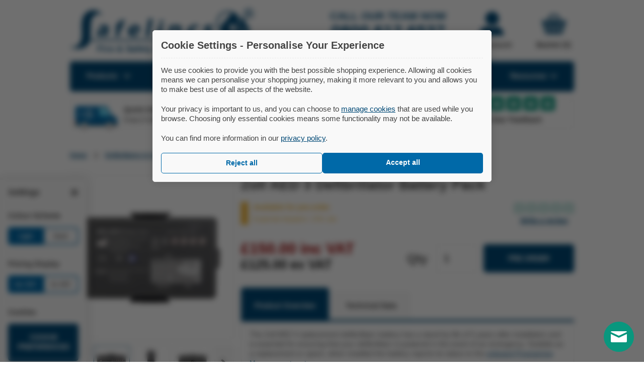

--- FILE ---
content_type: text/html; charset=utf-8
request_url: https://www.safelincs.co.uk/zoll-aed-3-defibrillator-battery/
body_size: 29884
content:
<!doctype html>
<!--[if lt IE 7 ]><html class="ie ie6" lang="en"> <![endif]-->
<!--[if IE 7 ]><html class="ie ie7" lang="en"> <![endif]-->
<!--[if IE 8 ]><html class="ie ie8" lang="en"> <![endif]-->
<!--[if IE 9 ]><html class="ie ie9" lang="en"> <![endif]-->
<!--[if (gte IE 9)|!(IE)]><!-->
<html lang="en-gb">
<!--<![endif]-->
<head>

  <meta charset="utf-8" />

  <meta name="description" content="Lasting up to 5 years with weekly self-tests, the Zoll AED 3 defib battery is an ideal replacement or spare. Charge time with a new battery is under 10 seconds." />
  <meta name="keywords" content="st john ambulance, zoll aed 3 battery, zoll battery, zoll defibrillator, aed 3, aed three, lithium battery, h41002, battery pack, defib battery, defibrillator battery, replacement battery, zoll replacement battery, 8000-000696" />

      <meta name="robots" content="noodp, noydir" />
  
  <meta name="viewport" content="width=device-width, initial-scale=1" />

  <meta name="twitter:card" content="summary_large_image" />
  <meta name="twitter:site" content="@Safelincs" />
  <meta name="twitter:title" content="Zoll AED 3 Defibrillator Battery Pack - £150.00 inc VAT" />
  <meta name="twitter:description" content="Lasting up to 5 years with weekly self-tests, the Zoll AED 3 defib battery is an ideal replacement or spare. Charge time with a new battery is under 10 seconds." />

  <meta property="og:url" content="https://www.safelincs.co.ukzoll-aed-3-defibrillator-battery" />
  <meta property="og:title" content="Zoll AED 3 Defibrillator Battery Pack - £150.00 inc VAT" />
  <meta property="og:description" content="Lasting up to 5 years with weekly self-tests, the Zoll AED 3 defib battery is an ideal replacement or spare. Charge time with a new battery is under 10 seconds." />

      <meta name="google-site-verification" content="wL2lT0e-RQqoBVqAvHJgj9JHbBFiU6g3yXV_w-1beZI" />
        <meta property="og:image" content="https://www.safelincs.co.uk/templates_safelincs/shopimages/products/high/zoll-aed-3-battery-pack-front-shot_thumb_210.jpg" />
    <meta name="twitter:image" content="https://www.safelincs.co.uk/templates_safelincs/shopimages/products/high/zoll-aed-3-battery-pack-front-shot_thumb_210.jpg" />
    <meta name="product" content="true" />
    <meta name="thumbnail" content="https://www.safelincs.co.uk/templates_safelincs/shopimages/products/high/zoll-aed-3-battery-pack-front-shot_thumb_210.jpg" />
    <meta itemprop="url" content="https://www.safelincs.co.uk/zoll-aed-3-defibrillator-battery/">    <base href="https://www.safelincs.co.uk"  />

  

    <link rel="preconnect" href="https://cdnjs.cloudflare.com">
    

    <script defer src="/resources/js/jquery-3-5-1.min.js?_1597229432" type="100d53291a94c1022d645625-text/javascript"></script>
  
    <script defer src="/resources/js/lazysizes.min.js?_1597229684" type="100d53291a94c1022d645625-text/javascript"></script>
  
    <script defer src="/resources/js/jquery.zoom.min.js?_1656051247" type="100d53291a94c1022d645625-text/javascript"></script>
  
    <script defer src="/resources/js/plugins.js?_1674655443" type="100d53291a94c1022d645625-text/javascript"></script>
  
    <script defer src="/resources/js/core.js?_1747645928" type="100d53291a94c1022d645625-text/javascript"></script>
  
    <script defer src="/resources/js/product.js?_1687273657" type="100d53291a94c1022d645625-text/javascript"></script>
  
    <script defer src="/resources/js/video-player.js?_1600785811" type="100d53291a94c1022d645625-text/javascript"></script>
      

    <link rel="stylesheet" href="/templates_core/templates/css/product.css?template=true&_1765371788" type="text/css">
          <link rel="shortcut icon" href="templates_safelincs/templates/images/favicon.ico">
  <link rel="apple-touch-icon" href="templates_safelincs/templates/images/apple-touch-icon.png">
  <link rel="apple-touch-icon" sizes="72x72" href="templates_safelincs/templates/images/apple-touch-icon-72x72.png">
  <link rel="apple-touch-icon" sizes="114x114" href="templates_safelincs/templates/images/apple-touch-icon-114x114.png">
  <link rel="apple-touch-icon" sizes="144x144" href="templates_safelincs/templates/images/apple-touch-icon-144x144.png">

      <link rel="alternate" type="application/rss+xml" title="RSS Feed" href="https://www.safelincs.co.uk/rss.xml">
        <link rel="canonical" href="https://www.safelincs.co.uk/zoll-aed-3-defibrillator-battery/" />
    <title>Zoll AED 3 Defibrillator Battery Pack - £150.00 inc VAT</title>

</head>
<body data-token="d4f01c0e22b68ba443cda792c76709859e066fa91c71401ea21a06ca7952305b">

    <div id="container" >

        <div class="wrapper">

      <a id="logo" href="https://www.safelincs.co.uk" title="Safelincs - Fire &amp; Safety Solutions" data-interact="logo">
            <svg xmlns="http://www.w3.org/2000/svg" viewbox="0 0 420 94" class="primary-logo">
  <path d="M395.84,12.64A11.58,11.58,0,1,0,407.42,1,11.61,11.61,0,0,0,395.84,12.64Zm2.1,0a9.48,9.48,0,1,1,9.48,9.53A9.5,9.5,0,0,1,397.94,12.64Z"></path>
  <path d="M399.74,56.52h-7.89V48.58h7.89ZM363,61.18V58.7a24.48,24.48,0,0,0,19.5-36.09l1.71-2A27,27,0,0,1,363,61.18ZM344.4,40.31V52a24.51,24.51,0,0,1,0-35.43,24.16,24.16,0,0,1,16.76-6.75c.63,0,1.25,0,1.87.07a24,24,0,0,1,6.69,1.49L363,19.05Zm32.49-2.14V50.53H364.6V38.17Zm22.51-3.89V23.52h-5.31v4.71l-8.24-9.41-1.11,1.27a27.6,27.6,0,0,0-12.8-11.21A27.12,27.12,0,0,0,363,6.74c-.62,0-1.24-.07-1.87-.07a27.24,27.24,0,0,0-16.76,5.74,27.72,27.72,0,0,0,0,43.81l.39.3-9.92,15.07H45.8c.22-1.51.43-3.2.66-5.12.91-7.64.3-9.81.7-21.88C47.64,30,48.74,27.09,49.79,25c.8-1.59,4.61-9.13,11.94-11.12,6.43-1.75,11.56,1.88,11.93,1.06C74.2,13.75,64.2,3.65,51,4.89c-10.25,1-16.32,8.22-17.38,9.53A29.77,29.77,0,0,0,28.2,26.24c-.52,2-1.2,5.1-1.23,15.71,0,11.59.78,13.48.18,21.53-.64,8.53-1.93,11.65-2.81,13.41-1,2-3.32,6.7-8.25,9.53C9,90.47,1.14,88.06,1,89.06c-.11.78,4.68,2.39,9.83,3.18,4.5.69,10.33,1.57,17.37-.71,3.2-1,9.58-3,13.87-9a18.75,18.75,0,0,0,3.19-7.76H336.57l0,0,10.83-16.47a26.63,26.63,0,0,0,2.66,1.36A27.31,27.31,0,0,0,361.16,62c.63,0,1.25,0,1.87-.06v26.9A44.88,44.88,0,0,0,381.37,88V64.79h7.9V85.22a45.06,45.06,0,0,0,19.39-17.46V44.85Z"></path>
  <path d="M405.56,9.14h.87a10.21,10.21,0,0,1,2.3.15,1.41,1.41,0,0,1,.72.46,1.16,1.16,0,0,1,.25.74,1.26,1.26,0,0,1-.26.77,1.42,1.42,0,0,1-.71.47,11.27,11.27,0,0,1-2.3.13h-.87Zm0,9V13.79h.54a2.25,2.25,0,0,1,1.42.44A7.43,7.43,0,0,1,409,16.4l.88,1.71h2.87l-1.29-2.2c-.47-.77-.74-1.22-.82-1.33a6.33,6.33,0,0,0-.75-.83,3.11,3.11,0,0,0-.78-.41,3.34,3.34,0,0,0,2.09-1,2.92,2.92,0,0,0,.75-2,3.07,3.07,0,0,0-.4-1.56,2.62,2.62,0,0,0-1-1,4,4,0,0,0-1.66-.44q-.37,0-3.39,0h-2.16V18.11Z"></path>
  <path d="M78.35,54.81A5.09,5.09,0,0,1,72.94,59c-1.9,0-3.17-1-2.79-3,.58-3,4.25-4,8.72-3.94Zm6.93,9.11a36.76,36.76,0,0,1,.78-6.09l1.68-8.7c1.14-5.91-.83-10.83-10-10.83A27.32,27.32,0,0,0,66.7,40.51l.6,5a18.81,18.81,0,0,1,7.94-1.91c4.2,0,4.62,1.91,4.36,3.25l-.07.36c-9.69-.05-16.68,3.07-17.93,9.57-.77,4,1.83,7.65,7.38,7.65a12.38,12.38,0,0,0,8.43-3.06h.17l0,2.52Z"></path>
  <path d="M111.8,64.47l3.73-19.33H121l1.1-5.74h-5.49l.25-1.28c.47-2.44,2-4.43,4.83-4.43a9.12,9.12,0,0,1,2.68.36l1.49-6a17,17,0,0,0-4.44-.5,13.8,13.8,0,0,0-8,2.5,13.52,13.52,0,0,0-5.09,8.37l-.19,1h-3.59l-1.1,5.74H107l-3.72,19.33Z"></path>
  <path d="M141.51,48.6c.63-2.11,2.66-5.09,6.25-5.09,3.92,0,4.2,3.19,3.84,5.09Zm16.68,5.32a19,19,0,0,0,.88-3.07c1.19-6.21-1-12.5-9.81-12.5a16.53,16.53,0,0,0-16.43,13.37c-1.51,7.83,2.87,12.75,12.17,12.75a31.87,31.87,0,0,0,10.22-1.54l-.1-5.27a28.6,28.6,0,0,1-7.77,1c-4,0-7.15-1.53-6.81-4.76Z"></path>
  <polygon points="172.3 64.47 180.82 64.47 188.55 24.71 180.03 24.71 172.3 64.47"></polygon>
  <path d="M209.56,28.27a5,5,0,0,0-5.25,3.94c-.47,2.15,1,3.89,3.68,3.89a5.2,5.2,0,0,0,5.34-3.89C213.71,30,212.3,28.27,209.56,28.27Zm-2.68,36.2,4.84-25.06H203.2l-4.84,25.06Z"></path>
  <path d="M224.38,64.47h8.52L235.69,50a5.88,5.88,0,0,1,5.59-4.86c3.08,0,3.89,2.2,3.27,5.43l-2.68,13.88h8.52l2.87-14.86c1.42-7.37-2.13-10.76-7.74-10.76a12.68,12.68,0,0,0-9.23,4h-.17l.27-3.44H229c-.31,2.2-.71,4.87-1.32,8Z"></path>
  <path d="M288.67,57.61a15.65,15.65,0,0,1-5,.77c-4.15,0-7-2.41-6.15-7a8.54,8.54,0,0,1,8.69-7,11.47,11.47,0,0,1,4.62.77l2.46-5.79a19.49,19.49,0,0,0-6.31-1c-10.21,0-16.86,6-18.27,13.33-1.52,7.88,3.19,12.8,12.05,12.8a24.41,24.41,0,0,0,7.84-1.13Z"></path>
  <path d="M302.47,62.73A18.73,18.73,0,0,0,311,64.46c7.84,0,12.54-3.42,13.44-8.08.65-3.69-1.07-6.1-6-7.74-3.16-1.07-4.1-1.69-3.88-2.87s1.58-2.05,3.65-2.05a12.49,12.49,0,0,1,5.66,1.44l2.56-5.38A17.85,17.85,0,0,0,319,38.35c-6.79,0-11.84,3.53-12.74,8.19-.63,3,1,5.79,6.34,7.54,3,1,3.73,1.58,3.48,2.87s-1.47,2.1-4.05,2.1a15.52,15.52,0,0,1-7-1.9Z"></path>
</svg>
        <span>Fire &amp; Safety Solutions</span>
  </a>
<!-- /a#logo -->

<ul id="top-menu" data-interact="top-menu">
          <li id="advice">
        <a href="https://www.safelincs.co.uk/help-and-advice/" title="Help Guides">
          <svg xmlns="http://www.w3.org/2000/svg" viewbox="0 0 102 102" class="advice-icon">
  <circle class="background" cx="51" cy="51" r="48.99"></circle>
  <g>
    <path d="M51,1a50,50,0,1,0,50,50A50,50,0,0,0,51,1Zm0,94.12A44.12,44.12,0,1,1,95.12,51,44.17,44.17,0,0,1,51,95.12Z"></path>
    <path d="M50.37,10.8A40.2,40.2,0,1,0,90.57,51,40.25,40.25,0,0,0,50.37,10.8Zm4.21,60.75H46.77v-7.8h7.81ZM63.7,47a32.12,32.12,0,0,1-6.24,6.27,11.74,11.74,0,0,0-3.06,3.31,11,11,0,0,0-.54,4.47H46.77c0-1,0-1.64,0-1.86a12.38,12.38,0,0,1,1.14-5.67,17.07,17.07,0,0,1,4.55-5,34.73,34.73,0,0,0,4.08-3.63,4.91,4.91,0,0,0,1-3A5.05,5.05,0,0,0,55.73,38a7.06,7.06,0,0,0-4.9-1.63,7.42,7.42,0,0,0-5,1.7,9,9,0,0,0-2.75,5.16L36,42.34a11.88,11.88,0,0,1,4.23-8.44q3.93-3.46,10.31-3.47,6.72,0,10.69,3.51a10.64,10.64,0,0,1,4,8.18A9,9,0,0,1,63.7,47Z"></path>
  </g>
</svg>
          Help Guides        </a>
      </li>
      <!-- /advice -->
        <li id="login">
    <a href="https://www.safelincs.co.uk/account/?xCmd=acshow" title="My Account">
      <svg xmlns="http://www.w3.org/2000/svg" viewbox="0 0 44 44" class="login-icon">
  <circle cx="23" cy="13" r="12"></circle>
  <path d="M43,43V41A14.06,14.06,0,0,0,30.56,27.09,15.93,15.93,0,0,1,15.27,27H15A14,14,0,0,0,1,41v2Z"></path>
</svg>
      My Account    </a>
  </li>
  <!-- /login -->
        <li id="quick-cart">
      <a href="https://www.safelincs.co.uk/checkout.php?xCmd=1_checkout">
        <svg xmlns="http://www.w3.org/2000/svg" viewbox="0 0 44 38" class="basket-icon">
  <path d="M32.9,16.67a2,2,0,0,1-1.61-.84L23.51,4.53A1.91,1.91,0,0,1,23.2,3.1a1.94,1.94,0,0,1,3.51-.76l7.78,11.3a1.93,1.93,0,0,1-.5,2.69A1.85,1.85,0,0,1,32.9,16.67Z"></path>
  <path d="M11.1,16.67A1.85,1.85,0,0,1,10,16.33a1.93,1.93,0,0,1-.5-2.69l7.78-11.3A2,2,0,0,1,18.9,1.5a1.94,1.94,0,0,1,1.59,3L12.71,15.84a2,2,0,0,1-1.61.83Z"></path>
  <path d="M42,13.33H36.49a3.84,3.84,0,0,1-6.76,3.49l-2.4-3.49H16.67l-2.4,3.48a3.85,3.85,0,0,1-3.17,1.66h0a3.81,3.81,0,0,1-2.17-.67,3.81,3.81,0,0,1-1.42-4.47H2a1,1,0,0,0-1,1v3.45a1,1,0,0,0,1,1h.72L7.19,36a1,1,0,0,0,1,1H35.83a1,1,0,0,0,1-1L41.3,18.76H42a1,1,0,0,0,1-1V14.32A1,1,0,0,0,42,13.33ZM12.24,33.86a1.52,1.52,0,0,1-1.76-1.19L8.57,22.85a1.5,1.5,0,0,1,2.95-.57l1.91,9.82A1.52,1.52,0,0,1,12.24,33.86ZM18.79,33a1.49,1.49,0,0,1-1.6-1.39l-.7-10a1.5,1.5,0,0,1,3-.21l.7,10A1.49,1.49,0,0,1,18.79,33Zm8-1.39a1.5,1.5,0,1,1-3-.21l.7-10a1.5,1.5,0,0,1,3,.21Zm8.62-8.74-1.91,9.82a1.5,1.5,0,0,1-3-.57l1.91-9.82a1.5,1.5,0,0,1,3,.57Z"></path>
</svg>
        Basket (0)
      </a>
    </li>
    <!-- /quick-cart -->
  </ul>
<!-- /top-menu -->

<div id="freephone">
  CALL OUR TEAM NOW      <a href="tel:+448006126537">0800 612 6537</a>
    <span>Also FREE from UK mobiles</span>
</div>
<!-- /freephone -->

<div class="clear"></div>
    </div>
    <!-- /wrapper -->

          <div id="main-menu" class="css-menu" data-xhr data-interact="menu">
  <ul>
        <li id="product-menu">
      <a href="#" class="products first">Products <svg xmlns="http://www.w3.org/2000/svg" viewbox="0 0 15.56 9.9" class="drop-arrow">
  <polygon points="7.78 5.66 2.12 0 0 2.12 5.66 7.78 7.78 9.9 9.9 7.78 15.56 2.12 13.44 0 7.78 5.66"></polygon>
</svg></a>
  <div class="sub-menu products-menu">
  <h3>Choose a Category</h3>
  <ul>
          <li>
        <a href="https://www.safelincs.co.uk/fire-extinguishers-and-equipment/" class="smi">
          <img src="templates_core/images/placeholder.gif" data-src="templates_safelincs/shopimages/sections/thumbnails/All Fire Extinguishers Section Image_thumb_48.jpg" alt="" />
          <span>Extinguishers &amp; Equipment</span>
                  </a>
              </li>
          <li>
        <a href="https://www.safelincs.co.uk/smoke-fire-and-gas-detection/" class="smi">
          <img src="templates_core/images/placeholder.gif" data-src="templates_safelincs/shopimages/sections/thumbnails/smoke-alarms-fix-special-offers_thumb_48.jpg" alt="" />
          <span>Smoke, Fire &amp; Gas Detection</span>
                  </a>
              </li>
          <li>
        <a href="https://www.safelincs.co.uk/fire-door-and-accessories/" class="smi">
          <img src="templates_core/images/placeholder.gif" data-src="templates_safelincs/shopimages/sections/thumbnails/fire-doors_thumb_48.jpg" alt="" />
          <span>Fire Doors &amp; Accessories</span>
                  </a>
              </li>
          <li>
        <a href="https://www.safelincs.co.uk/fire-exit-equipment/" class="smi">
          <img src="templates_core/images/placeholder.gif" data-src="templates_safelincs/shopimages/sections/thumbnails/fire-exit-equipment_thumb_48.jpg" alt="" />
          <span>Fire Exit Equipment</span>
                  </a>
              </li>
          <li>
        <a href="https://www.safelincs.co.uk/passive-fire-protection/" class="smi">
          <img src="templates_core/images/placeholder.gif" data-src="templates_safelincs/shopimages/sections/thumbnails/passive-fire-protection_thumb_48.jpg" alt="" />
          <span>Passive Fire Protection</span>
                  </a>
              </li>
          <li>
        <a href="https://www.safelincs.co.uk/fireproof-safes-and-storage/" class="smi">
          <img src="templates_core/images/placeholder.gif" data-src="templates_safelincs/shopimages/sections/thumbnails/fireproof-safes-and-storage_thumb_48.jpg" alt="" />
          <span>Fireproof Safes &amp; Storage</span>
                  </a>
              </li>
          <li>
        <a href="https://www.safelincs.co.uk/emergency-lights-and-signs/" class="smi">
          <img src="templates_core/images/placeholder.gif" data-src="templates_safelincs/shopimages/sections/thumbnails/emergency-lighting-and-signs_thumb_48.jpg" alt="" />
          <span>Emergency Lighting &amp; Signs</span>
                  </a>
              </li>
          <li>
        <a href="https://www.safelincs.co.uk/evacuation-equipment/" class="smi">
          <img src="templates_core/images/placeholder.gif" data-src="templates_safelincs/shopimages/sections/thumbnails/evacuation-charis_thumb_48.jpg" alt="" />
          <span>Evacuation Equipment</span>
                  </a>
              </li>
          <li>
        <a href="https://www.safelincs.co.uk/defibrillators-and-accessories/" class="smi">
          <img src="templates_core/images/placeholder.gif" data-src="templates_safelincs/shopimages/sections/thumbnails/automated-external-defibrillators_thumb_48.jpg" alt="" />
          <span>Defibrillators & Accessories</span>
                  </a>
              </li>
          <li>
        <a href="https://www.safelincs.co.uk/first-aid-kits-and-accessories/" class="smi">
          <img src="templates_core/images/placeholder.gif" data-src="templates_safelincs/shopimages/sections/thumbnails/first-aid-and-defibrillators_thumb_48.jpg" alt="" />
          <span>First Aid Kits &amp; Accessories</span>
                  </a>
              </li>
      </ul>
</div>
<!-- /sub-menu -->
    </li>
    
    <li>
      <a href="#" class="services">Services<svg xmlns="http://www.w3.org/2000/svg" viewbox="0 0 15.56 9.9" class="drop-arrow">
  <polygon points="7.78 5.66 2.12 0 0 2.12 5.66 7.78 7.78 9.9 9.9 7.78 15.56 2.12 13.44 0 7.78 5.66"></polygon>
</svg></a>
      <div class="sub-menu service-menu">
        <h3>Choose a Service</h3>
        <ul>
                      <li>
              <a href="https://www.safelincs.co.uk/extinguisher-servicing/">
                <img src="templates_core/images/placeholder.gif" data-src="templates_safelincs/shopimages/sections/thumbnails/fire-extinguisher-servicing-and-maintenance_thumb_48.jpg" alt="Nationwide fire extinguisher servicing completed by BAFE certified engineers with no hidden costs" />
                <span>Fire Extinguisher Services</span>
              </a>
            </li>
                      <li>
              <a href="https://www.safelincs.co.uk/fire-alarm-system-servicing/">
                <img src="templates_core/images/placeholder.gif" data-src="templates_safelincs/shopimages/sections/thumbnails/fire-alarm-servicing-and-maintenance_thumb_48.jpg" alt="Nationwide fire alarm system servicing and maintenance contracts" />
                <span>Fire Alarm Servicing</span>
              </a>
            </li>
                      <li>
              <a href="https://www.safelincs.co.uk/safelincs-combined-servicing-package/">
                <img src="templates_core/images/placeholder.gif" data-src="templates_safelincs/shopimages/sections/thumbnails/servicing-packages_thumb_48.jpg" alt="" />
                <span>Combined Servicing Package</span>
              </a>
            </li>
                      <li>
              <a href="https://www.safelincs.co.uk/on-site-fire-risk-assessment/">
                <img src="templates_core/images/placeholder.gif" data-src="templates_safelincs/shopimages/sections/thumbnails/safelincs-fire-risk-assessment-section-img_thumb_48.jpg" alt="On-site fire risk assessments completed by a qualified team of fire risk assessors" />
                <span>Fire Risk Assessments</span>
              </a>
            </li>
                      <li>
              <a href="https://www.safelincs.co.uk/fire-door-services/">
                <img src="templates_core/images/placeholder.gif" data-src="templates_safelincs/shopimages/sections/thumbnails/fire-door-services_thumb_48.jpg" alt="" />
                <span>Fire Door Inspection & Installation Services</span>
              </a>
            </li>
                      <li>
              <a href="https://www.safelincs.co.uk/aed-inspection/">
                <img src="templates_core/images/placeholder.gif" data-src="templates_safelincs/shopimages/sections/thumbnails/Defib-Inspection-placeholder-bricks-section_thumb_48.jpg" alt="Defibrillator Inspection without hidden charges" />
                <span>Defibrillator Inspection</span>
              </a>
            </li>
                      <li>
              <a href="https://www.safelincs.co.uk/evacuation-chair-services/">
                <img src="templates_core/images/placeholder.gif" data-src="templates_safelincs/shopimages/sections/thumbnails/evacuation-chair-services-ph_thumb_48.jpg" alt="" />
                <span>Evacuation Chair Services</span>
              </a>
            </li>
                      <li>
              <a href="https://www.safelincs.co.uk/pat-testing/">
                <img src="templates_core/images/placeholder.gif" data-src="templates_safelincs/shopimages/sections/thumbnails/pat-testing_thumb_48.jpg" alt="Nationwide electrical equipment PAT testing service" />
                <span>PAT Testing</span>
              </a>
            </li>
                      <li>
              <a href="https://www.safelincs.co.uk/fire-safety-training/">
                <img src="templates_core/images/placeholder.gif" data-src="templates_safelincs/shopimages/sections/thumbnails/training-courses_thumb_48.jpg" alt="A range of fire safety and health and safety training courses" />
                <span>Training Courses</span>
              </a>
            </li>
                      <li>
              <a href="https://www.safelincs.co.uk/fire-safety-log-book/">
                <img src="templates_core/images/placeholder.gif" data-src="templates_safelincs/shopimages/sections/thumbnails/online-logbook_thumb_48.jpg" alt="Online, downloadable and A4 fire safety logbooks available for your business" />
                <span>Fire Safety Log Books</span>
              </a>
            </li>
                  </ul>
      </div>
      <!-- /sub-menu -->
    </li>
  </ul>

  <div id="search">
 	<form id="search_form" method="get" action="search.php" data-interact="search">
   	<div id="search-box">
 			<input name="q" type="text" id="search-text-box" value="" placeholder="SEARCH FOR..." maxlength="200" autocomplete="off" />
    </div>
    <button id="search-button" aria-label="Search">
      <svg xmlns="http://www.w3.org/2000/svg" viewbox="0 0 22 22" class="search-icon">
  <path d="M20.62,18.09,15,12.23a7,7,0,0,0-.79-8.88A7.83,7.83,0,0,0,3.45,2.93,7.07,7.07,0,0,0,3,13.22a7.86,7.86,0,0,0,9.18,1.48l5.64,5.86a1.47,1.47,0,0,0,2,.08l.7-.62A1.32,1.32,0,0,0,20.62,18.09ZM4.41,12a5.31,5.31,0,0,1,.33-7.72,5.9,5.9,0,0,1,8.06.32,5.31,5.31,0,0,1-.33,7.72A5.89,5.89,0,0,1,4.41,12Z"></path>
</svg>
    </button>
          <div id="sayt"></div>
      </form>
</div>
<!-- /search -->
  <ul>
      <li>
      <a href="https://www.safelincs.co.uk/contact/" class="contact">Contact<svg xmlns="http://www.w3.org/2000/svg" viewbox="0 0 15.56 9.9" class="drop-arrow">
  <polygon points="7.78 5.66 2.12 0 0 2.12 5.66 7.78 7.78 9.9 9.9 7.78 15.56 2.12 13.44 0 7.78 5.66"></polygon>
</svg></a>
      <div class="sub-menu cs-menu contact-menu">
        <h3>Sales &amp; Customer Service</h3>
                  <a href="tel:+448006126537" class="telephone"><svg xmlns="http://www.w3.org/2000/svg" viewBox="0 0 62 54">
  <g class="telephone">
    <path d="M5,5.35A6,6,0,0,0,1,11V43a6,6,0,0,0,4,5.65Z"/>
    <rect x="7" y="1" width="18" height="52" rx="5"/>
    <path d="M55,5H27V49H55a6,6,0,0,0,6-6V11A6,6,0,0,0,55,5ZM36,44a1,1,0,0,1-1,1H32a1,1,0,0,1-1-1V43a1,1,0,0,1,1-1h3a1,1,0,0,1,1,1Zm0-5a1,1,0,0,1-1,1H32a1,1,0,0,1-1-1V38a1,1,0,0,1,1-1h3a1,1,0,0,1,1,1Zm0-5a1,1,0,0,1-1,1H32a1,1,0,0,1-1-1V33a1,1,0,0,1,1-1h3a1,1,0,0,1,1,1Zm0-5a1,1,0,0,1-1,1H32a1,1,0,0,1-1-1V28a1,1,0,0,1,1-1h3a1,1,0,0,1,1,1Zm0-5a1,1,0,0,1-1,1H32a1,1,0,0,1-1-1V23a1,1,0,0,1,1-1h3a1,1,0,0,1,1,1Zm7,20a1,1,0,0,1-1,1H39a1,1,0,0,1-1-1V43a1,1,0,0,1,1-1h3a1,1,0,0,1,1,1Zm0-5a1,1,0,0,1-1,1H39a1,1,0,0,1-1-1V38a1,1,0,0,1,1-1h3a1,1,0,0,1,1,1Zm0-5a1,1,0,0,1-1,1H39a1,1,0,0,1-1-1V33a1,1,0,0,1,1-1h3a1,1,0,0,1,1,1Zm0-5a1,1,0,0,1-1,1H39a1,1,0,0,1-1-1V28a1,1,0,0,1,1-1h3a1,1,0,0,1,1,1Zm0-5a1,1,0,0,1-1,1H39a1,1,0,0,1-1-1V23a1,1,0,0,1,1-1h3a1,1,0,0,1,1,1Zm7,20a1,1,0,0,1-1,1H46a1,1,0,0,1-1-1V43a1,1,0,0,1,1-1h3a1,1,0,0,1,1,1Zm0-5a1,1,0,0,1-1,1H46a1,1,0,0,1-1-1V38a1,1,0,0,1,1-1h3a1,1,0,0,1,1,1Zm0-5a1,1,0,0,1-1,1H46a1,1,0,0,1-1-1V33a1,1,0,0,1,1-1h3a1,1,0,0,1,1,1Zm0-5a1,1,0,0,1-1,1H46a1,1,0,0,1-1-1V28a1,1,0,0,1,1-1h3a1,1,0,0,1,1,1Zm0-5a1,1,0,0,1-1,1H46a1,1,0,0,1-1-1V23a1,1,0,0,1,1-1h3a1,1,0,0,1,1,1Zm7,20a1,1,0,0,1-1,1H53a1,1,0,0,1-1-1V43a1,1,0,0,1,1-1h3a1,1,0,0,1,1,1Zm0-5a1,1,0,0,1-1,1H53a1,1,0,0,1-1-1V38a1,1,0,0,1,1-1h3a1,1,0,0,1,1,1Zm0-5a1,1,0,0,1-1,1H53a1,1,0,0,1-1-1V33a1,1,0,0,1,1-1h3a1,1,0,0,1,1,1Zm0-5a1,1,0,0,1-1,1H53a1,1,0,0,1-1-1V28a1,1,0,0,1,1-1h3a1,1,0,0,1,1,1Zm0-5a1,1,0,0,1-1,1H53a1,1,0,0,1-1-1V23a1,1,0,0,1,1-1h3a1,1,0,0,1,1,1Zm0-7a1,1,0,0,1-1,1H32a1,1,0,0,1-1-1V10a1,1,0,0,1,1-1H56a1,1,0,0,1,1,1Z"/>
  </g>
</svg>
0800 612 6537</a>
                <a class="email" href="mailto:support@safelincs.co.uk"><svg  xmlns="http://www.w3.org/2000/svg" viewBox="0 0 55 61">
  <g class="envelope">
    <path d="M31.66,48.08a5.86,5.86,0,0,1-8.32,0l-2.19-2.2L2.76,59.34A4,4,0,0,0,4.93,60H50.07a4,4,0,0,0,2.17-.66L33.85,45.88Z"/>
    <path d="M1,26.39V56.05a3.86,3.86,0,0,0,.1.84l18-13.13"/>
    <path d="M36,43.76,53.9,56.89a3.86,3.86,0,0,0,.1-.84V26.39"/>
    <path d="M14.5,29.47c0-8.43,6.21-14.79,14.44-14.79,7,0,12,4.92,12,11.69a12.69,12.69,0,0,1-.79,4.55L54,24.26,31.66,2.73a5.86,5.86,0,0,0-8.32,0L1,24.26l13.56,6.53Q14.5,30.15,14.5,29.47Z"/>
    <path d="M27.6,27.85l0-.27A3.34,3.34,0,0,0,27,29.32,3.31,3.31,0,0,0,27.6,27.85Z"/>
  </g>
  <path class="at-symbol" d="M33,38.84a13.58,13.58,0,0,1-6.11,1.21A10.18,10.18,0,0,1,16.46,29.47c0-6.86,4.94-12.81,12.48-12.81,5.88,0,10.08,4.07,10.08,9.71,0,4.91-2.74,8-6.34,8a2.63,2.63,0,0,1-2.87-2.59h-.07a4.87,4.87,0,0,1-4.3,2.59c-2.17,0-3.74-1.61-3.74-4.37a7.65,7.65,0,0,1,7.81-7.83,9.29,9.29,0,0,1,4,.84l-1,6.22c-.33,2-.1,2.89.83,2.92,1.44,0,3.24-1.81,3.24-5.68,0-4.36-2.8-7.76-8-7.76S19,22.74,19,29.16C19,34.77,22.57,38,27.54,38a10.76,10.76,0,0,0,4.84-1.08ZM30,25a4,4,0,0,0-1-.13C26.77,24.83,25,27,25,29.6c0,1.28.57,2.08,1.67,2.08s2.53-1.58,2.83-3.53Z"/>
</svg>
support@safelincs.co.uk</a>
                  <a class="live-chat" href="https://vm.providesupport.com/1to2k5oyh9xat18ws7pa82urzk?ps_l=Unknown&Site=Unknown&Page=Unknown" target="_blank"><svg xmlns="http://www.w3.org/2000/svg" viewBox="0 0 78 100">
  <path class="jumper" d="M77,88.72A37.83,37.83,0,0,0,54.1,56.13L41,85.05a2.14,2.14,0,0,1-4,0L23.94,56.13A37.82,37.82,0,0,0,1.07,88.72a1.73,1.73,0,0,0-.07.5v5.54C1,98.28,3.46,99,4.55,99h68.9c1.09,0,3.55-.72,3.55-4.24V89.22A2.07,2.07,0,0,0,77,88.72Z"/>
  <g class="skin">
    <path d="M29.36,54.27,39,70.89l9.65-16.62a38.47,38.47,0,0,0-19.3,0Z"/>
    <path d="M42.85,5.3A21.49,21.49,0,0,1,21.46,25.5a22.23,22.23,0,0,1-3.85-.35c0,.44-.05.9-.05,1.35A21.44,21.44,0,1,0,42.85,5.3Z"/>
  </g>
  <path class="hair" d="M65.18,46.08V38.17l0-.5H63.32a.42.42,0,0,1-.42-.41v-16a.41.41,0,0,1,.42-.41h1l0-.48A26.15,26.15,0,0,0,39,1h0A26.15,26.15,0,0,0,13.69,20.34l0,.49h1a.41.41,0,0,1,.42.41V34.06l.19.14a27,27,0,0,0,6,3.5,21,21,0,0,1-3.24-11.2c0-.26,0-.52,0-.78a21.61,21.61,0,0,0,3.39.27A22,22,0,0,0,43.3,5.88,21.06,21.06,0,1,1,21.7,38.36,23.92,23.92,0,0,1,15.91,35l-.79-.61v2.85a.41.41,0,0,1-.42.41H12.84l0,.49v7.91a8.33,8.33,0,0,1-7.63,7.45c1.2,2.92,6.53,5.12,12.92,5.12h1a38.06,38.06,0,0,1,39.78,0h1c6.39,0,11.72-2.2,12.92-5.12A8.33,8.33,0,0,1,65.18,46.08Z"/>
  <g class="headset">
    <path d="M32.42,37a2.73,2.73,0,0,0-2.68,2.14C22,39,15.61,33.82,15.61,33.82V21.24a.9.9,0,0,0-.91-.9H12a.9.9,0,0,0-.91.9v16a.9.9,0,0,0,.91.9H14.7a.9.9,0,0,0,.91-.9V35.42a23.05,23.05,0,0,0,14.16,5A2.74,2.74,0,1,0,32.42,37Z"/>
    <path d="M66,20.33H63.32a.9.9,0,0,0-.91.9v16a.9.9,0,0,0,.91.9H66a.9.9,0,0,0,.91-.9v-16A.91.91,0,0,0,66,20.33Z"/>
  </g>
</svg>
Live Chat</a>
                <div class="divide"></div>
        <h3>Delivery Enquiries</h3>
        <a href="tel:+448000776149" class="telephone"><svg xmlns="http://www.w3.org/2000/svg" viewBox="0 0 62 54">
  <g class="telephone">
    <path d="M5,5.35A6,6,0,0,0,1,11V43a6,6,0,0,0,4,5.65Z"/>
    <rect x="7" y="1" width="18" height="52" rx="5"/>
    <path d="M55,5H27V49H55a6,6,0,0,0,6-6V11A6,6,0,0,0,55,5ZM36,44a1,1,0,0,1-1,1H32a1,1,0,0,1-1-1V43a1,1,0,0,1,1-1h3a1,1,0,0,1,1,1Zm0-5a1,1,0,0,1-1,1H32a1,1,0,0,1-1-1V38a1,1,0,0,1,1-1h3a1,1,0,0,1,1,1Zm0-5a1,1,0,0,1-1,1H32a1,1,0,0,1-1-1V33a1,1,0,0,1,1-1h3a1,1,0,0,1,1,1Zm0-5a1,1,0,0,1-1,1H32a1,1,0,0,1-1-1V28a1,1,0,0,1,1-1h3a1,1,0,0,1,1,1Zm0-5a1,1,0,0,1-1,1H32a1,1,0,0,1-1-1V23a1,1,0,0,1,1-1h3a1,1,0,0,1,1,1Zm7,20a1,1,0,0,1-1,1H39a1,1,0,0,1-1-1V43a1,1,0,0,1,1-1h3a1,1,0,0,1,1,1Zm0-5a1,1,0,0,1-1,1H39a1,1,0,0,1-1-1V38a1,1,0,0,1,1-1h3a1,1,0,0,1,1,1Zm0-5a1,1,0,0,1-1,1H39a1,1,0,0,1-1-1V33a1,1,0,0,1,1-1h3a1,1,0,0,1,1,1Zm0-5a1,1,0,0,1-1,1H39a1,1,0,0,1-1-1V28a1,1,0,0,1,1-1h3a1,1,0,0,1,1,1Zm0-5a1,1,0,0,1-1,1H39a1,1,0,0,1-1-1V23a1,1,0,0,1,1-1h3a1,1,0,0,1,1,1Zm7,20a1,1,0,0,1-1,1H46a1,1,0,0,1-1-1V43a1,1,0,0,1,1-1h3a1,1,0,0,1,1,1Zm0-5a1,1,0,0,1-1,1H46a1,1,0,0,1-1-1V38a1,1,0,0,1,1-1h3a1,1,0,0,1,1,1Zm0-5a1,1,0,0,1-1,1H46a1,1,0,0,1-1-1V33a1,1,0,0,1,1-1h3a1,1,0,0,1,1,1Zm0-5a1,1,0,0,1-1,1H46a1,1,0,0,1-1-1V28a1,1,0,0,1,1-1h3a1,1,0,0,1,1,1Zm0-5a1,1,0,0,1-1,1H46a1,1,0,0,1-1-1V23a1,1,0,0,1,1-1h3a1,1,0,0,1,1,1Zm7,20a1,1,0,0,1-1,1H53a1,1,0,0,1-1-1V43a1,1,0,0,1,1-1h3a1,1,0,0,1,1,1Zm0-5a1,1,0,0,1-1,1H53a1,1,0,0,1-1-1V38a1,1,0,0,1,1-1h3a1,1,0,0,1,1,1Zm0-5a1,1,0,0,1-1,1H53a1,1,0,0,1-1-1V33a1,1,0,0,1,1-1h3a1,1,0,0,1,1,1Zm0-5a1,1,0,0,1-1,1H53a1,1,0,0,1-1-1V28a1,1,0,0,1,1-1h3a1,1,0,0,1,1,1Zm0-5a1,1,0,0,1-1,1H53a1,1,0,0,1-1-1V23a1,1,0,0,1,1-1h3a1,1,0,0,1,1,1Zm0-7a1,1,0,0,1-1,1H32a1,1,0,0,1-1-1V10a1,1,0,0,1,1-1H56a1,1,0,0,1,1,1Z"/>
  </g>
</svg>
0800 077 6149</a>
      </div>
      <!-- /sub-menu -->
    </li>
    <li>
      
      <a href="#" class="support last">Resources<svg xmlns="http://www.w3.org/2000/svg" viewbox="0 0 15.56 9.9" class="drop-arrow">
  <polygon points="7.78 5.66 2.12 0 0 2.12 5.66 7.78 7.78 9.9 9.9 7.78 15.56 2.12 13.44 0 7.78 5.66"></polygon>
</svg></a>
      <div class="sub-menu cs-menu support-menu">
        <h3>Choose a Resource</h3>
        <ul>
          <li>
            <a href="https://www.safelincs.co.uk/fire-safety-log-book/" target="_blank">
              <span>Free Fire Safety Log Book</span>
            </a>
          </li>
          <li>
            <a href="/blog/" target="_blank">
              <span>Blog</span>
            </a>
          </li>
          <li>
            <a href="/hfsc/" target="_blank">
              <span>Free Home Fire Safety Check</span>
            </a>
          </li>
                      <li>
              <a href="https://www.safelincs.co.uk/firewatch-fire-safety-podcast/">
                <span>Firewatch - Fire & Safety Podcast</span>
              </a>
            </li>
                      <li>
              <a href="https://www.safelincs.co.uk/free-fire-safety-3d-models/">
                <span>3D Fire Safety Models</span>
              </a>
            </li>
                      <li>
              <a href="https://www.safelincs.co.uk/help-and-advice/">
                <span>Help & Advice</span>
              </a>
            </li>
                      <li>
              <a href="https://www.safelincs.co.uk/product-videos/">
                <span>Product Videos</span>
              </a>
            </li>
                      <li>
              <a href="https://www.safelincs.co.uk/fire-safety-forum/">
                <span>Fire Safety Forum</span>
              </a>
            </li>
                  </ul>
      </div>
      <!-- /sub-menu -->
          </li>
  </ul>

    <ul id="mobile-menu">
    <li>
      <a href="#" id="mb-menu" aria-label="Menu"><svg xmlns="http://www.w3.org/2000/svg" viewbox="0 0 60 48" class="mb-icon">
  <rect id="line-3" width="60" height="8"></rect>
  <rect id="line-2" y="20" width="60" height="8"></rect>
  <rect id="line-1" y="40" width="60" height="8"></rect>
</svg><span>Menu</span></a>
    </li>
    <li>
      <a href="#" id="mb-search" aria-label="Search"><svg xmlns="http://www.w3.org/2000/svg" viewbox="0 0 22 22" class="mb-icon">
  <path d="M20.62,18.09,15,12.23a7,7,0,0,0-.79-8.88A7.83,7.83,0,0,0,3.45,2.93,7.07,7.07,0,0,0,3,13.22a7.86,7.86,0,0,0,9.18,1.48l5.64,5.86a1.47,1.47,0,0,0,2,.08l.7-.62A1.32,1.32,0,0,0,20.62,18.09ZM4.41,12a5.31,5.31,0,0,1,.33-7.72,5.9,5.9,0,0,1,8.06.32,5.31,5.31,0,0,1-.33,7.72A5.89,5.89,0,0,1,4.41,12Z"></path>
</svg><span>Search</span></a>
    </li>
    <li>
      <a href="https://vm.providesupport.com/1to2k5oyh9xat18ws7pa82urzk?ps_l=Unknown&Site=Unknown&Page=Unknown" target="_blank" id="mb-chat" class="live-chat" aria-label="Live Chat"><svg xmlns="http://www.w3.org/2000/svg" viewbox="0 0 50 43" class="mb-icon">
  <path d="M16.89,21.75c0-4.27,3.48-7.75,7.75-7.75h19.46v-5.97c0-3.88-3.15-7.03-7.03-7.03H8.03C4.15,1,1,4.15,1,8.03v15.92c0,3.14,2.07,5.81,4.92,6.7v7.35l9.37-7.03h1.6v-9.23Z"></path>
  <path d="M44.25,17H24.63c-2.62,0-4.75,2.13-4.75,4.75v10.76c0,2.62,2.13,4.75,4.75,4.75h14.72l6.33,4.75v-4.97c1.93-.61,3.32-2.4,3.32-4.53v-10.76c0-2.62-2.13-4.75-4.75-4.75Z"></path>
</svg><span>Chat</span></a>
    </li>
    <li>
      <a href="https://www.safelincs.co.uk/contact/" id="mb-contact" aria-label="Contact"><svg xmlns="http://www.w3.org/2000/svg" viewbox="0 0 54 54" class="mb-icon">
  <polygon points="6.57 4.34 18.56 16.62 22.16 13.27 10.16 1 6.57 4.34"></polygon>
  <polygon points="37.41 35.9 49.4 48.18 53 44.83 41.01 32.56 37.41 35.9"></polygon>
  <path d="M35.61,37.57a10.13,10.13,0,0,1-14-.33L16.43,32a9.53,9.53,0,0,1,.34-13.69L4.82,6.06c-6.56,7-4,22.21,2.75,29.14L17.85,45.72c6.77,6.94,22.27,10.13,29.71,4.08Z"></path>
</svg><span>Contact</span></a>
    </li>
    <li>
      <a href="https://www.safelincs.co.uk/account/?xCmd=acshow" id="mb-login" aria-label="My Account" ><svg xmlns="http://www.w3.org/2000/svg" viewbox="0 0 44 44" class="mb-icon">
  <circle cx="23" cy="13" r="12"></circle>
  <path d="M43,43V41A14.06,14.06,0,0,0,30.56,27.09,15.93,15.93,0,0,1,15.27,27H15A14,14,0,0,0,1,41v2Z"></path>
</svg><span>Account</span></a>
    </li>
  </ul>
  <!-- /mobile-menu -->

  <div class="sm-nav">
    <a href="#" class="back" rel="nofollow" aria-label="BACK"><svg xmlns="http://www.w3.org/2000/svg" viewbox="0 0 9.9 15.56" class="back-icon">
  <polygon points="4.24 7.78 9.9 13.44 7.78 15.56 2.12 9.9 0 7.78 2.12 5.66 7.78 0 9.9 2.12 4.24 7.78"></polygon>
</svg>BACK</a>
    <a href="#" class="close" rel="nofollow" aria-label="CLOSE">CLOSE<svg xmlns="http://www.w3.org/2000/svg" viewbox="0 0 16 16" class="close-icon">
  <polygon points="12.9 1 8 5.9 3.1 1 1 3.1 5.9 8 1 12.9 3.1 15 8 10.1 12.9 15 15 12.9 10.1 8 15 3.1 12.9 1"></polygon>
</svg></a>
    <div class="divide"></div>
    
      <a href="#" class="sm-tab sm-products sm-active" rel="nofollow" aria-label="Products">Products</a>
      <a href="#" class="sm-tab sm-services" rel="nofollow" aria-label="Services">Services</a>
      </div>
  <!-- /sm-nav -->

</div>
<!-- /main-menu -->
      <div class="wrapper">
                        <div id="sub-headers"  data-interact="sub-header">
            <a class="delivery sh-1 popup" rel="nofollow" href="/delivery-charges/" data-width="900" data-height="500" title="Delivery Information">
    <svg xmlns="http://www.w3.org/2000/svg" viewbox="0 0 128 70" class="sh-icon">
  <g class="background">
    <circle class="cls-2" cx="28.42" cy="59.25" r="8"></circle>
    <circle class="cls-2" cx="103.07" cy="59.25" r="8"></circle>
  </g>
  <path class="next-day-van" d="M111.39,28.34,96.48,2.78C95.67,1.37,95,1,92.11,1L6.38,1A3.57,3.57,0,0,0,2.79,4.55V42.07H5a.53.53,0,0,1,.53.53v11a.53.53,0,0,1-.53.53H2.79v1.48a3.58,3.58,0,0,0,3.59,3.55H16.63a11.8,11.8,0,0,1,23.59,0H91.29a11.8,11.8,0,0,1,23.59,0h7.67a3.57,3.57,0,0,0,3.58-3.55l0-15.48c0-2.37-.22-4.69-3-6.16Zm3.67,17.28a2.07,2.07,0,1,1,2.09-2.07A2.08,2.08,0,0,1,115.06,45.62Z"></path>
  <path class="window" d="M73,6V30.84l29.4.15,3-5.31L95.09,7.81a3.59,3.59,0,0,0-3.37-1.75"></path>
  <polyline class="window-shine" points="100.39 29.86 73.95 29.86 73.95 19.88"></polyline>
  <path class="brake-light" d="M1.49,42.8H4.1a.48.48,0,0,1,.48.48v3.77a.49.49,0,0,1-.49.49H1.48A.48.48,0,0,1,1,47.06V43.29A.49.49,0,0,1,1.49,42.8Z"></path>
  <g class="door-lines">
    <rect x="106.85" y="28.63" width="1" height="16.84"></rect>
    <rect x="67.84" y="4.05" width="1" height="49.48"></rect>
  </g>
  <g class="bumpers">
    <polygon points="113.83 54.48 127 54.48 127 59.21 114.86 59.21 113.83 54.48"></polygon>
    <rect x="39.81" y="56.25" width="51.95" height="2.96"></rect>
    <rect x="1" y="54.18" width="8.95" height="5.03"></rect>
  </g>
  <g class="indicators">
    <path d="M115.1,45a1.39,1.39,0,1,1,1.39-1.38A1.39,1.39,0,0,1,115.1,45Z"></path>
    <path d="M1.49,48.5H4.1a.48.48,0,0,1,.48.48v3.77a.49.49,0,0,1-.49.49H1.48A.48.48,0,0,1,1,52.76V49A.49.49,0,0,1,1.49,48.5Z"></path>
  </g>
  <rect class="handle" x="72.96" y="36.75" width="5.08" height="0.89"></rect>
  <g class="rims">
    <path d="M103.07,53.94a5.32,5.32,0,1,0,5.37,5.32A5.36,5.36,0,0,0,103.07,53.94Zm0,8.65a3.33,3.33,0,1,1,3.37-3.33A3.36,3.36,0,0,1,103.07,62.59Z"></path>
    <path d="M28.42,53.94a5.32,5.32,0,1,0,5.38,5.32A5.36,5.36,0,0,0,28.42,53.94Zm0,8.65a3.33,3.33,0,1,1,3.38-3.33A3.36,3.36,0,0,1,28.42,62.59Z"></path>
  </g>
  <g class="tyres">
    <path d="M103.07,49.5a9.75,9.75,0,1,0,9.85,9.75A9.8,9.8,0,0,0,103.07,49.5Zm0,16.55a6.8,6.8,0,1,1,6.87-6.8A6.84,6.84,0,0,1,103.07,66.05Z"></path>
    <path d="M28.42,49.5a9.75,9.75,0,1,0,9.85,9.75A9.8,9.8,0,0,0,28.42,49.5Zm0,16.55a6.8,6.8,0,1,1,6.87-6.8A6.84,6.84,0,0,1,28.42,66.05Z"></path>
  </g>
  <g class="icon">
    <rect x="13.49" y="17.03" width="11.99" height="2"></rect>
    <rect x="13.46" y="29.02" width="12" height="2"></rect>
    <rect x="11.46" y="23.02" width="12" height="2"></rect>
    <polygon points="38.68 22.32 36.48 24.52 40.68 28.72 42.88 30.92 45.08 28.72 56.48 17.32 54.28 15.12 42.88 26.52 38.68 22.32"></polygon>
    <path d="M53.47,25c0,.05,0,.09,0,.13a10,10,0,1,1-10-10h.13v4.15l5.66-5.66L43.61,8v4.16h-.13a13,13,0,1,0,13,13s0-.08,0-.13Z"></path>
  </g>
</svg>
    <span class="sh-title">Quick Delivery</span>
    <span class="sh-content">From £7.00 inc VAT</span>
  </a>
<a class="live-chat sh-2" href="https://vm.providesupport.com/1to2k5oyh9xat18ws7pa82urzk?ps_l=Unknown&Site=Unknown&Page=Unknown" target="_blank" title="Contact Us">
  <svg xmlns="http://www.w3.org/2000/svg" viewbox="0 0 78 100" class="sh-icon">
  <path class="jumper" d="M77,88.72A37.83,37.83,0,0,0,54.1,56.13L41,85.05a2.14,2.14,0,0,1-4,0L23.94,56.13A37.82,37.82,0,0,0,1.07,88.72a1.73,1.73,0,0,0-.07.5v5.54C1,98.28,3.46,99,4.55,99h68.9c1.09,0,3.55-.72,3.55-4.24V89.22A2.07,2.07,0,0,0,77,88.72Z"></path>
  <g class="skin">
    <path d="M29.36,54.27,39,70.89l9.65-16.62a38.47,38.47,0,0,0-19.3,0Z"></path>
    <path d="M42.85,5.3A21.49,21.49,0,0,1,21.46,25.5a22.23,22.23,0,0,1-3.85-.35c0,.44-.05.9-.05,1.35A21.44,21.44,0,1,0,42.85,5.3Z"></path>
  </g>
  <path class="hair" d="M65.18,46.08V38.17l0-.5H63.32a.42.42,0,0,1-.42-.41v-16a.41.41,0,0,1,.42-.41h1l0-.48A26.15,26.15,0,0,0,39,1h0A26.15,26.15,0,0,0,13.69,20.34l0,.49h1a.41.41,0,0,1,.42.41V34.06l.19.14a27,27,0,0,0,6,3.5,21,21,0,0,1-3.24-11.2c0-.26,0-.52,0-.78a21.61,21.61,0,0,0,3.39.27A22,22,0,0,0,43.3,5.88,21.06,21.06,0,1,1,21.7,38.36,23.92,23.92,0,0,1,15.91,35l-.79-.61v2.85a.41.41,0,0,1-.42.41H12.84l0,.49v7.91a8.33,8.33,0,0,1-7.63,7.45c1.2,2.92,6.53,5.12,12.92,5.12h1a38.06,38.06,0,0,1,39.78,0h1c6.39,0,11.72-2.2,12.92-5.12A8.33,8.33,0,0,1,65.18,46.08Z"></path>
  <g class="headset">
    <path d="M32.42,37a2.73,2.73,0,0,0-2.68,2.14C22,39,15.61,33.82,15.61,33.82V21.24a.9.9,0,0,0-.91-.9H12a.9.9,0,0,0-.91.9v16a.9.9,0,0,0,.91.9H14.7a.9.9,0,0,0,.91-.9V35.42a23.05,23.05,0,0,0,14.16,5A2.74,2.74,0,1,0,32.42,37Z"></path>
    <path d="M66,20.33H63.32a.9.9,0,0,0-.91.9v16a.9.9,0,0,0,.91.9H66a.9.9,0,0,0,.91-.9v-16A.91.91,0,0,0,66,20.33Z"></path>
  </g>
</svg>
  <span class="sh-title">Live Chat - <span>Online</span></span>
  <span class="sh-content">Instant help &amp; Advice</span>
</a>

<a class="trade-discount sh-3" href="https://www.safelincs.co.uk/trade-account/" title="Trade Accounts">
  <svg xmlns="http://www.w3.org/2000/svg" viewbox="0 0 158 204" class="sh-icon">
  <g class="background">
    <ellipse cx="97.94" cy="22.51" rx="14.12" ry="14.05"></ellipse>
    <ellipse cx="133.38" cy="65.19" rx="14.12" ry="14.05"></ellipse>
    <path d="m149.52,108.21c-4.27-4.84-10.43-7.62-16.88-7.62-6,0-11.64,2.33-15.88,6.55l-14.94,14.88h-2.58v-24.84h-40.83v24.84h-1.5l-14.67-14.6c-4.3-4.28-10.24-6.74-16.31-6.74-5.42,0-10.62,1.94-14.65,5.46-4.72,4.13-7.44,9.84-7.64,16.09-.2,6.16,2.19,12.18,6.56,16.54l58.29,58.04c2.9,2.89,6.76,4.48,10.86,4.48s7.96-1.59,10.86-4.48l58.02-57.77c8.5-8.47,9.07-22,1.28-30.82Z"></path>
  </g>
  <path class="discount-arrow" d="m79.04,203c-4.86,0-9.43-1.88-12.86-5.31l-57.79-57.54c-4.91-4.89-7.6-11.66-7.38-18.57.23-7.01,3.27-13.43,8.58-18.07,4.53-3.96,10.39-6.15,16.48-6.15,6.79,0,13.45,2.75,18.26,7.55l9.48,9.44V11.84c0-3.24,2.65-5.88,5.9-5.88s5.9,2.64,5.9,5.88v6.1s.02.11.02.19v124.64s-29.67-29.54-29.67-29.54c-2.61-2.6-6.22-4.1-9.9-4.1-3.22,0-6.3,1.14-8.67,3.22-2.82,2.47-4.44,5.88-4.57,9.61-.12,3.67,1.31,7.27,3.92,9.87l57.61,57.36c1.22,1.21,2.73,1.93,4.27,2.03.14,0,.27.01.41.01,1.7,0,3.3-.66,4.5-1.86l57.52-57.27c5.14-5.11,5.52-13.24.88-18.5-2.55-2.89-6.23-4.55-10.08-4.55-1.5,0-2.98.25-4.42.74-1.9.65-3.67,1.79-5.27,3.39l-29.72,29.6v-40.25c0-3.25,2.65-5.89,5.91-5.89s5.91,2.64,5.91,5.89v11.83l9.76-9.72c4.76-4.74,11.1-7.36,17.84-7.36,7.26,0,14.17,3.12,18.97,8.56,8.75,9.91,8.13,25.1-1.4,34.59l-57.52,57.27c-3.43,3.42-8,5.3-12.86,5.3Z"></path>
  <g class="discount-percentage">
    <path d="m91.28,73.12c-1.34,0-2.6-.52-3.54-1.46-.95-.94-1.47-2.2-1.47-3.53s.52-2.59,1.47-3.53l48.76-48.55c.95-.94,2.2-1.46,3.54-1.46s2.6.52,3.54,1.46c.95.94,1.47,2.2,1.47,3.53s-.52,2.59-1.47,3.53l-48.76,48.55c-.95.94-2.2,1.46-3.54,1.46Z"></path>
    <path d="m97.94,39.05c-9.16,0-16.61-7.42-16.61-16.55s7.45-16.55,16.61-16.55,16.61,7.42,16.61,16.55-7.45,16.55-16.61,16.55Zm0-24.21c-4.25,0-7.7,3.44-7.7,7.67s3.46,7.67,7.7,7.67,7.7-3.44,7.7-7.67-3.46-7.67-7.7-7.67Z"></path>
    <path d="m133.38,81.74c-9.16,0-16.61-7.42-16.61-16.55s7.45-16.55,16.61-16.55,16.62,7.42,16.62,16.55-7.45,16.55-16.62,16.55Zm0-24.21c-4.25,0-7.7,3.44-7.7,7.67s3.45,7.67,7.7,7.67,7.7-3.44,7.7-7.67-3.46-7.67-7.7-7.67Z"></path>
  </g>
</svg>
  <span class="sh-title">Trade Discounts</span>
  <span class="sh-content">and exclusive pricing</span>
</a>

<a class="accounts sh-4" href="/credit/" title="30 Day Credit Accounts">
  <svg viewbox="0 0 92 92" class="sh-icon">
  <path class="background" d="m7,90c-2.76,0-5-2.24-5-5V27h88v58c0,2.76-2.24,5-5,5H7Z"></path>
  <g class="account-payment-dark">
    <rect x="12" y=".77" width="6" height="19.23" rx="2" ry="2"></rect>
    <rect x="74" y=".77" width="6" height="19.23" rx="2" ry="2"></rect>
    <rect x="32.67" y=".77" width="6" height="19.23" rx="2" ry="2"></rect>
    <path d="m85,5h-2v13c0,2.76-2.24,5-5,5h-2c-2.76,0-5-2.24-5-5V5h-8.67v13c0,2.76-2.24,5-5,5h-2c-2.75,0-5-2.24-5-5V5h-8.66v13c0,2.76-2.25,5-5,5h-2c-2.76,0-5-2.24-5-5V5h-8.67v13c0,2.76-2.24,5-5,5h-2c-2.76,0-5-2.24-5-5V5h-2c-3.3,0-6,2.7-6,6v74c0,3.3,2.7,6,6,6h78c3.3,0,6-2.7,6-6V11c0-3.3-2.7-6-6-6Zm3,80c0,1.65-1.35,3-3,3H7c-1.65,0-3-1.35-3-3V29h84v56Z"></path>
    <rect x="53.33" y=".77" width="6" height="19.23" rx="2" ry="2"></rect>
  </g>
  <g class="account-payment-light">
    <path d="m21.14,66.42l6.44-.78c.2,1.64.76,2.9,1.66,3.76s1.99,1.3,3.27,1.3c1.37,0,2.53-.52,3.47-1.56s1.41-2.45,1.41-4.21c0-1.67-.45-3-1.35-3.98s-2-1.47-3.29-1.47c-.85,0-1.87.17-3.05.5l.73-5.42c1.8.05,3.17-.34,4.12-1.17.95-.83,1.42-1.93,1.42-3.3,0-1.17-.35-2.1-1.04-2.79s-1.62-1.04-2.77-1.04-2.11.39-2.91,1.18c-.8.79-1.29,1.94-1.47,3.46l-6.13-1.04c.43-2.1,1.07-3.78,1.93-5.03s2.06-2.24,3.6-2.96c1.54-.72,3.26-1.08,5.17-1.08,3.27,0,5.89,1.04,7.86,3.13,1.63,1.7,2.44,3.63,2.44,5.78,0,3.05-1.66,5.48-5,7.29,1.99.43,3.58,1.38,4.77,2.86,1.19,1.48,1.79,3.27,1.79,5.37,0,3.05-1.11,5.64-3.34,7.79-2.23,2.15-5,3.22-8.31,3.22-3.14,0-5.74-.9-7.81-2.71-2.07-1.81-3.27-4.17-3.6-7.09Z"></path>
    <path d="m59.59,40.78c3.36,0,5.99,1.2,7.88,3.6,2.26,2.84,3.39,7.55,3.39,14.13s-1.14,11.28-3.41,14.16c-1.88,2.37-4.5,3.55-7.86,3.55s-6.1-1.3-8.17-3.89c-2.07-2.6-3.1-7.23-3.1-13.89s1.14-11.24,3.41-14.11c1.88-2.37,4.5-3.55,7.86-3.55Zm0,5.52c-.8,0-1.52.26-2.15.77s-1.12,1.43-1.47,2.76c-.46,1.72-.69,4.62-.69,8.69s.21,6.87.62,8.39c.41,1.52.93,2.54,1.55,3.04.62.5,1.34.76,2.14.76s1.52-.26,2.15-.77c.63-.51,1.12-1.43,1.47-2.76.46-1.7.69-4.59.69-8.67s-.21-6.87-.62-8.39-.93-2.54-1.55-3.05c-.62-.51-1.34-.77-2.14-.77Z"></path>
  </g>
</svg>
  <span class="sh-title">0% Credit Available</span>
  <span class="sh-content">Open an account<u> now</u></span>
</a>

 <!-- <a class="returns sh-4" href="https://www.safelincs.co.uk/terms/#ReturnsPolicy" title="Easy 30 Day Returns Policy">
  <svg xmlns="http://www.w3.org/2000/svg" viewbox="0 0 86 92" class="sh-icon">
  <ellipse class="background" cx="43.5" cy="49.94" rx="40" ry="39"></ellipse>
  <path class="returns-arrow" d="M43,91C19.84,91,1,72.67,1,50.13a40.29,40.29,0,0,1,15.77-31.9l.39-.31L23,24.72l-.41.31a31.57,31.57,0,0,0-12.51,25.1c0,17.66,14.75,32,32.89,32s32.89-14.36,32.89-32c0-16.62-12.81-30.32-29.81-31.86l-.55-.05v8.17L29.91,13.7,45.53,1V9.34l.47,0c21.87,1.5,39,19.41,39,40.76C85,72.67,66.16,91,43,91Z"></path>
  <g class="returns-date">
    <path d="M23.7,57.15l5-.61A4.8,4.8,0,0,0,30,59.47a3.55,3.55,0,0,0,2.54,1,3.46,3.46,0,0,0,2.69-1.22A4.7,4.7,0,0,0,36.31,56a4.38,4.38,0,0,0-1.05-3.09,3.34,3.34,0,0,0-2.55-1.14,8.94,8.94,0,0,0-2.38.39l.57-4.21A4.52,4.52,0,0,0,34.1,47a3.23,3.23,0,0,0,1.11-2.57,2.79,2.79,0,0,0-3-3,3.1,3.1,0,0,0-2.27.92,4.35,4.35,0,0,0-1.14,2.68l-4.76-.81a10.65,10.65,0,0,1,1.5-3.91,6.72,6.72,0,0,1,2.8-2.29,9.31,9.31,0,0,1,4-.84,8,8,0,0,1,6.11,2.43,6.33,6.33,0,0,1,1.89,4.48c0,2.37-1.29,4.25-3.88,5.66A6.38,6.38,0,0,1,40.22,52a6.47,6.47,0,0,1,1.38,4.17,8.09,8.09,0,0,1-2.59,6,8.92,8.92,0,0,1-6.45,2.5,8.91,8.91,0,0,1-6.07-2.1A8.28,8.28,0,0,1,23.7,57.15Z"></path>
    <path d="M53.55,37.24A7.36,7.36,0,0,1,59.67,40q2.64,3.31,2.63,11T59.66,62a7.36,7.36,0,0,1-6.11,2.76,7.72,7.72,0,0,1-6.34-3Q44.8,58.71,44.8,51q0-7.61,2.65-11A7.35,7.35,0,0,1,53.55,37.24Zm0,4.28a2.58,2.58,0,0,0-1.67.6,4,4,0,0,0-1.14,2.14A29.39,29.39,0,0,0,50.21,51a30.12,30.12,0,0,0,.47,6.52,4.54,4.54,0,0,0,1.21,2.36,2.57,2.57,0,0,0,1.66.59,2.6,2.6,0,0,0,1.68-.6,4,4,0,0,0,1.13-2.14A29,29,0,0,0,56.9,51a29.29,29.29,0,0,0-.48-6.52,4.7,4.7,0,0,0-1.2-2.37A2.56,2.56,0,0,0,53.55,41.52Z"></path>
  </g>
</svg>
  <span class="sh-title"><i>Total </i>Peace of Mind</span>
  <span class="sh-content">30 day returns <u>policy</u></span>
</a> -->

<a class="feedback sh-5" href="https://www.safelincs.co.uk/feedback.php" title="1000s of happy customers - see our 5 star customer feedback">
  <svg xmlns="http://www.w3.org/2000/svg" viewbox="0 0 210 38" class="feedback-stars">
  <path d="M31.86,1H6.14A5.15,5.15,0,0,0,1,6.14V31.86A5.15,5.15,0,0,0,6.14,37H31.86A5.15,5.15,0,0,0,37,31.86V6.14A5.15,5.15,0,0,0,31.86,1ZM23.69,21.65l2.23,8L19,25.06l-6.92,4.59,2.23-8L7.8,16.49l8.3-.36L19,8.35l2.9,7.78,8.3.36Z"></path>
  <path d="M74.86,1H49.14A5.15,5.15,0,0,0,44,6.14V31.86A5.15,5.15,0,0,0,49.14,37H74.86A5.15,5.15,0,0,0,80,31.86V6.14A5.15,5.15,0,0,0,74.86,1ZM66.69,21.65l2.23,8L62,25.06l-6.92,4.59,2.23-8L50.8,16.49l8.3-.36L62,8.35l2.9,7.78,8.3.36Z"></path>
  <path d="M117.86,1H92.14A5.15,5.15,0,0,0,87,6.14V31.86A5.15,5.15,0,0,0,92.14,37h25.72A5.15,5.15,0,0,0,123,31.86V6.14A5.15,5.15,0,0,0,117.86,1Zm-8.17,20.65,2.23,8L105,25.06l-6.92,4.59,2.23-8L93.8,16.49l8.3-.36L105,8.35l2.9,7.78,8.3.36Z"></path>
  <path d="M160.86,1H135.14A5.15,5.15,0,0,0,130,6.14V31.86A5.15,5.15,0,0,0,135.14,37h25.72A5.15,5.15,0,0,0,166,31.86V6.14A5.15,5.15,0,0,0,160.86,1Zm-8.17,20.65,2.23,8L148,25.06l-6.92,4.59,2.23-8-6.51-5.16,8.3-.36L148,8.35l2.9,7.78,8.3.36Z"></path>
  <path d="M203.86,1H178.14A5.15,5.15,0,0,0,173,6.14V31.86A5.15,5.15,0,0,0,178.14,37h25.72A5.15,5.15,0,0,0,209,31.86V6.14A5.15,5.15,0,0,0,203.86,1Zm-8.17,20.65,2.23,8L191,25.06l-6.92,4.59,2.23-8-6.51-5.16,8.3-.36L191,8.35l2.9,7.78,8.3.36Z"></path>
</svg>
  <span class="sh-title">5 Star <u>Customer </u>Feedback</span>
</a>
        </div>
        <!-- /sub-headers -->
                    <div id="breadcrumb" data-interact="breadcrumb" itemscope itemtype="https://schema.org/BreadcrumbList" >
            

              <div itemprop="itemListElement" itemscope itemtype="https://schema.org/ListItem">
                                  <a href="/" itemprop="item">
                                Home                <meta itemprop="name" content="Home" />                <meta itemprop="position" content="1" />
                                                          <svg xmlns="http://www.w3.org/2000/svg" viewbox="0 0 9.9 15.56" class="bc-arrow">
  <polygon points="5.66 7.78 0 13.44 2.12 15.56 7.78 9.9 9.9 7.78 7.78 5.66 2.12 0 0 2.12 5.66 7.78"></polygon>
</svg>
                                      </a>
                              </div>            
              <div itemprop="itemListElement" itemscope itemtype="https://schema.org/ListItem">
                                  <a href="https://www.safelincs.co.uk/defibrillators-and-accessories/" itemprop="item">
                                Defibrillators & Accessories                <meta itemprop="name" content="Defibrillators & Accessories" />                <meta itemprop="position" content="2" />
                                                          <svg xmlns="http://www.w3.org/2000/svg" viewbox="0 0 9.9 15.56" class="bc-arrow">
  <polygon points="5.66 7.78 0 13.44 2.12 15.56 7.78 9.9 9.9 7.78 7.78 5.66 2.12 0 0 2.12 5.66 7.78"></polygon>
</svg>
                                      </a>
                              </div>            
              <div itemprop="itemListElement" itemscope itemtype="https://schema.org/ListItem">
                                  <a href="https://www.safelincs.co.uk/defibrillator-batteries/" class="last" itemprop="item">
                                Defibrillator Batteries                <meta itemprop="name" content="Defibrillator Batteries" />                <meta itemprop="position" content="3" />
                                                      </a>
                              </div>                    </div>

        <div class="clear"></div>
        <!-- /clear -->
                  <div class="full-content">
      <h1>Zoll AED 3 Defibrillator Battery Pack</h1>
      <script type="100d53291a94c1022d645625-text/javascript">
    var combinationImages = [];
  </script>
    <div class="image-wrapper">
      <div class="images">
    

              <div class="product-image zoom" data-src="https://www.safelincs.co.uk/shopimages/products/high/zoll-aed-3-battery-pack-front-shot.jpg" title="Zoll AED 3 Defibrillator Battery Pack">
                      <img src="https://www.safelincs.co.uk/shopimages/products/high/zoll-aed-3-battery-pack-front-shot.jpg" alt="Zoll AED 3 Defibrillator Battery Pack"/>
                    
          <a href="https://www.safelincs.co.uk/shopimages/products/high/zoll-aed-3-battery-pack-front-shot.jpg" class="popup full-screen" data-title="Zoll AED 3 Defibrillator Battery Pack" title="See Full Size Image" data-group="product">
            <svg xmlns="http://www.w3.org/2000/svg" viewBox="0 0 19.2 19.2">
  <polygon points="0.13 19.07 0.13 6.07 2.13 6.07 2.13 17.07 13.13 17.07 13.13 19.07 0.13 19.07"/>
  <polygon points="9.58 8.21 15.66 2.13 12.07 2.13 12.07 0.13 19.07 0.13 19.07 7.13 17.07 7.13 17.07 3.54 10.99 9.62 9.58 8.21"/>
  <polygon points="3.63 15.47 3.63 2.47 10.63 2.47 10.63 4.47 5.63 4.47 5.63 13.47 14.63 13.47 14.63 8.47 16.63 8.47 16.63 15.47 3.63 15.47"/>
</svg>

          </a>
                  </div>
          
              <div class="product-image zoom" data-src="https://www.safelincs.co.uk/shopimages/products/high/zoll-aed-3-battery-pack-side-shot.jpg" title="Disposable after use">
                    
          <a href="https://www.safelincs.co.uk/shopimages/products/high/zoll-aed-3-battery-pack-side-shot.jpg" class="popup full-screen" data-title="Disposable after use" title="See Full Size Image" data-group="product">
            <svg xmlns="http://www.w3.org/2000/svg" viewBox="0 0 19.2 19.2">
  <polygon points="0.13 19.07 0.13 6.07 2.13 6.07 2.13 17.07 13.13 17.07 13.13 19.07 0.13 19.07"/>
  <polygon points="9.58 8.21 15.66 2.13 12.07 2.13 12.07 0.13 19.07 0.13 19.07 7.13 17.07 7.13 17.07 3.54 10.99 9.62 9.58 8.21"/>
  <polygon points="3.63 15.47 3.63 2.47 10.63 2.47 10.63 4.47 5.63 4.47 5.63 13.47 14.63 13.47 14.63 8.47 16.63 8.47 16.63 15.47 3.63 15.47"/>
</svg>

          </a>
                  </div>
          
              <div class="product-image zoom" data-src="https://www.safelincs.co.uk/shopimages/products/high/zoll-aed-3-battery-pack-back-shot.jpg" title="Designed to power Zoll AED 3 Semi and Fully Automatic defibrillators">
                    
          <a href="https://www.safelincs.co.uk/shopimages/products/high/zoll-aed-3-battery-pack-back-shot.jpg" class="popup full-screen" data-title="Designed to power Zoll AED 3 Semi and Fully Automatic defibrillators" title="See Full Size Image" data-group="product">
            <svg xmlns="http://www.w3.org/2000/svg" viewBox="0 0 19.2 19.2">
  <polygon points="0.13 19.07 0.13 6.07 2.13 6.07 2.13 17.07 13.13 17.07 13.13 19.07 0.13 19.07"/>
  <polygon points="9.58 8.21 15.66 2.13 12.07 2.13 12.07 0.13 19.07 0.13 19.07 7.13 17.07 7.13 17.07 3.54 10.99 9.62 9.58 8.21"/>
  <polygon points="3.63 15.47 3.63 2.47 10.63 2.47 10.63 4.47 5.63 4.47 5.63 13.47 14.63 13.47 14.63 8.47 16.63 8.47 16.63 15.47 3.63 15.47"/>
</svg>

          </a>
                  </div>
          
              <div class="product-image zoom" data-src="https://www.safelincs.co.uk/shopimages/products/high/zoll-aed-3-battery-pack-back-angled-shot.jpg" title="Provides 140 discharges or 6 hours of continuous monitoring at maximum energ">
                    
          <a href="https://www.safelincs.co.uk/shopimages/products/high/zoll-aed-3-battery-pack-back-angled-shot.jpg" class="popup full-screen" data-title="Provides 140 discharges or 6 hours of continuous monitoring at maximum energ" title="See Full Size Image" data-group="product">
            <svg xmlns="http://www.w3.org/2000/svg" viewBox="0 0 19.2 19.2">
  <polygon points="0.13 19.07 0.13 6.07 2.13 6.07 2.13 17.07 13.13 17.07 13.13 19.07 0.13 19.07"/>
  <polygon points="9.58 8.21 15.66 2.13 12.07 2.13 12.07 0.13 19.07 0.13 19.07 7.13 17.07 7.13 17.07 3.54 10.99 9.62 9.58 8.21"/>
  <polygon points="3.63 15.47 3.63 2.47 10.63 2.47 10.63 4.47 5.63 4.47 5.63 13.47 14.63 13.47 14.63 8.47 16.63 8.47 16.63 15.47 3.63 15.47"/>
</svg>

          </a>
                  </div>
          
              <div class="product-image zoom" data-src="https://www.safelincs.co.uk/shopimages/products/high/zoll-aed-3-battery-pack-back-front-close-up-shot.jpg" title="Shelf life: Up to 2 years prior to installing in a Zoll AED 3 defibrillator">
                    
          <a href="https://www.safelincs.co.uk/shopimages/products/high/zoll-aed-3-battery-pack-back-front-close-up-shot.jpg" class="popup full-screen" data-title="Shelf life: Up to 2 years prior to installing in a Zoll AED 3 defibrillator" title="See Full Size Image" data-group="product">
            <svg xmlns="http://www.w3.org/2000/svg" viewBox="0 0 19.2 19.2">
  <polygon points="0.13 19.07 0.13 6.07 2.13 6.07 2.13 17.07 13.13 17.07 13.13 19.07 0.13 19.07"/>
  <polygon points="9.58 8.21 15.66 2.13 12.07 2.13 12.07 0.13 19.07 0.13 19.07 7.13 17.07 7.13 17.07 3.54 10.99 9.62 9.58 8.21"/>
  <polygon points="3.63 15.47 3.63 2.47 10.63 2.47 10.63 4.47 5.63 4.47 5.63 13.47 14.63 13.47 14.63 8.47 16.63 8.47 16.63 15.47 3.63 15.47"/>
</svg>

          </a>
                  </div>
          
              <div class="product-image zoom" data-src="https://www.safelincs.co.uk/shopimages/products/high/zoll-aed-3-battery-pack-back-side-close-up-shot.jpg" title="Stand-by life (once installed): 5 years">
                    
          <a href="https://www.safelincs.co.uk/shopimages/products/high/zoll-aed-3-battery-pack-back-side-close-up-shot.jpg" class="popup full-screen" data-title="Stand-by life (once installed): 5 years" title="See Full Size Image" data-group="product">
            <svg xmlns="http://www.w3.org/2000/svg" viewBox="0 0 19.2 19.2">
  <polygon points="0.13 19.07 0.13 6.07 2.13 6.07 2.13 17.07 13.13 17.07 13.13 19.07 0.13 19.07"/>
  <polygon points="9.58 8.21 15.66 2.13 12.07 2.13 12.07 0.13 19.07 0.13 19.07 7.13 17.07 7.13 17.07 3.54 10.99 9.62 9.58 8.21"/>
  <polygon points="3.63 15.47 3.63 2.47 10.63 2.47 10.63 4.47 5.63 4.47 5.63 13.47 14.63 13.47 14.63 8.47 16.63 8.47 16.63 15.47 3.63 15.47"/>
</svg>

          </a>
                  </div>
          
              <div class="product-image zoom" data-src="https://www.safelincs.co.uk/shopimages/products/high/zoll-aed-3-battery-pack-back-close-up-shot.jpg" title="End of life indicated by blank status window">
                    
          <a href="https://www.safelincs.co.uk/shopimages/products/high/zoll-aed-3-battery-pack-back-close-up-shot.jpg" class="popup full-screen" data-title="End of life indicated by blank status window" title="See Full Size Image" data-group="product">
            <svg xmlns="http://www.w3.org/2000/svg" viewBox="0 0 19.2 19.2">
  <polygon points="0.13 19.07 0.13 6.07 2.13 6.07 2.13 17.07 13.13 17.07 13.13 19.07 0.13 19.07"/>
  <polygon points="9.58 8.21 15.66 2.13 12.07 2.13 12.07 0.13 19.07 0.13 19.07 7.13 17.07 7.13 17.07 3.54 10.99 9.62 9.58 8.21"/>
  <polygon points="3.63 15.47 3.63 2.47 10.63 2.47 10.63 4.47 5.63 4.47 5.63 13.47 14.63 13.47 14.63 8.47 16.63 8.47 16.63 15.47 3.63 15.47"/>
</svg>

          </a>
                  </div>
            </div>
  <!-- /images -->

      <svg xmlns="http://www.w3.org/2000/svg" viewbox="0 0 9.9 15.56" class="slide slide-left">
  <polygon points="4.24 7.78 9.9 13.44 7.78 15.56 2.12 9.9 0 7.78 2.12 5.66 7.78 0 9.9 2.12 4.24 7.78"></polygon>
</svg>
    <div class="thumbnail-wrapper">
      <div class="thumbnails">
        

          <a href="#"class="product-thumbnail active" title="Zoll AED 3 Defibrillator Battery Pack" data-index="1">
            <img src="https://www.safelincs.co.uk/shopimages/products/high/zoll-aed-3-battery-pack-front-shot_thumb_210.jpg" alt="Zoll AED 3 Defibrillator Battery Pack" data-id="img-17038" />
                      </a>
        
          <a href="#"class="product-thumbnail" title="Disposable after use" data-index="2">
            <img src="https://www.safelincs.co.uk/shopimages/products/high/zoll-aed-3-battery-pack-side-shot_thumb_210.jpg" alt="Disposable after use" data-id="img-17039" />
                      </a>
        
          <a href="#"class="product-thumbnail" title="Designed to power Zoll AED 3 Semi and Fully Automatic defibrillators" data-index="3">
            <img src="https://www.safelincs.co.uk/shopimages/products/high/zoll-aed-3-battery-pack-back-shot_thumb_210.jpg" alt="Designed to power Zoll AED 3 Semi and Fully Automatic defibrillators" data-id="img-17040" />
                      </a>
        
          <a href="#"class="product-thumbnail" title="Provides 140 discharges or 6 hours of continuous monitoring at maximum energ" data-index="4">
            <img src="https://www.safelincs.co.uk/shopimages/products/high/zoll-aed-3-battery-pack-back-angled-shot_thumb_210.jpg" alt="Provides 140 discharges or 6 hours of continuous monitoring at maximum energ" data-id="img-17041" />
                      </a>
        
          <a href="#"class="product-thumbnail" title="Shelf life: Up to 2 years prior to installing in a Zoll AED 3 defibrillator" data-index="5">
            <img src="https://www.safelincs.co.uk/shopimages/products/high/zoll-aed-3-battery-pack-back-front-close-up-shot_thumb_210.jpg" alt="Shelf life: Up to 2 years prior to installing in a Zoll AED 3 defibrillator" data-id="img-17042" />
                      </a>
        
          <a href="#"class="product-thumbnail" title="Stand-by life (once installed): 5 years" data-index="6">
            <img src="https://www.safelincs.co.uk/shopimages/products/high/zoll-aed-3-battery-pack-back-side-close-up-shot_thumb_210.jpg" alt="Stand-by life (once installed): 5 years" data-id="img-17043" />
                      </a>
        
          <a href="#"class="product-thumbnail" title="End of life indicated by blank status window" data-index="7">
            <img src="https://www.safelincs.co.uk/shopimages/products/high/zoll-aed-3-battery-pack-back-close-up-shot_thumb_210.jpg" alt="End of life indicated by blank status window" data-id="img-17044" />
                      </a>
              </div>
    </div>
    <svg xmlns="http://www.w3.org/2000/svg" viewbox="0 0 9.9 15.56" class="slide slide-right">
  <polygon points="5.66 7.78 0 13.44 2.12 15.56 7.78 9.9 9.9 7.78 7.78 5.66 2.12 0 0 2.12 5.66 7.78"></polygon>
</svg>
    </div>
<!-- /image-wrapper -->
      <form id="product-purchase-form" action="https://www.safelincs.co.uk/cart.php?xCmd=add&amp;xProd=4582&abTestClick=buyNow&amp;xFwd=%2Fzoll-aed-3-defibrillator-battery%2F&xReturnTo=%2Fzoll-aed-3-defibrillator-battery%2F" method="post">
    <input type="hidden" id="shop-name" value="safelincs">
      <div class="product-purchase">
              


<a href="write_review.php?pid=4582" class="product-rating no-ratings popup" title="Write a product review" data-width="900" data-height="440">
  <span class="stars">
    <span class="rating">
      <svg xmlns="http://www.w3.org/2000/svg" viewbox="0 0 210 38" class="star-rating star-on">
  <path d="M31.86,1H6.14A5.15,5.15,0,0,0,1,6.14V31.86A5.15,5.15,0,0,0,6.14,37H31.86A5.15,5.15,0,0,0,37,31.86V6.14A5.15,5.15,0,0,0,31.86,1ZM23.69,21.65l2.23,8L19,25.06l-6.92,4.59,2.23-8L7.8,16.49l8.3-.36L19,8.35l2.9,7.78,8.3.36Z"></path>
  <path d="M74.86,1H49.14A5.15,5.15,0,0,0,44,6.14V31.86A5.15,5.15,0,0,0,49.14,37H74.86A5.15,5.15,0,0,0,80,31.86V6.14A5.15,5.15,0,0,0,74.86,1ZM66.69,21.65l2.23,8L62,25.06l-6.92,4.59,2.23-8L50.8,16.49l8.3-.36L62,8.35l2.9,7.78,8.3.36Z"></path>
  <path d="M117.86,1H92.14A5.15,5.15,0,0,0,87,6.14V31.86A5.15,5.15,0,0,0,92.14,37h25.72A5.15,5.15,0,0,0,123,31.86V6.14A5.15,5.15,0,0,0,117.86,1Zm-8.17,20.65,2.23,8L105,25.06l-6.92,4.59,2.23-8L93.8,16.49l8.3-.36L105,8.35l2.9,7.78,8.3.36Z"></path>
  <path d="M160.86,1H135.14A5.15,5.15,0,0,0,130,6.14V31.86A5.15,5.15,0,0,0,135.14,37h25.72A5.15,5.15,0,0,0,166,31.86V6.14A5.15,5.15,0,0,0,160.86,1Zm-8.17,20.65,2.23,8L148,25.06l-6.92,4.59,2.23-8-6.51-5.16,8.3-.36L148,8.35l2.9,7.78,8.3.36Z"></path>
  <path d="M203.86,1H178.14A5.15,5.15,0,0,0,173,6.14V31.86A5.15,5.15,0,0,0,178.14,37h25.72A5.15,5.15,0,0,0,209,31.86V6.14A5.15,5.15,0,0,0,203.86,1Zm-8.17,20.65,2.23,8L191,25.06l-6.92,4.59,2.23-8-6.51-5.16,8.3-.36L191,8.35l2.9,7.78,8.3.36Z"></path>
</svg>
    </span>
  </span>
  <span>Write a review</span>
</a>
<!-- /product-reviews -->
                                    

            <div class="stock-wrapper hidden">
              
  <div class="stock-level low-stock" title="">
    Available for pre-order <i>Expected dispatch: 27th Jan</i>  </div>
            </div>
                                <div class="divide"></div>

                            

                              

                                    <div class="price">
                          <div itemscope itemtype="http://schema.org/Product">
                <meta itemprop="name" content="Zoll AED 3 Defibrillator Battery Pack" />                <meta itemprop="sku" content="STJAEDZ3BP" />                <meta itemprop="description" content="Lasting up to 5 years with weekly self-tests, the Zoll AED 3 defib battery is an ideal replacement or spare. Charge time with a new battery is under 10 seconds." />                <meta itemprop="image" content="https://www.safelincs.co.uk/shopimages/products/high/zoll-aed-3-battery-pack-front-shot.jpg" />
                                  <span itemprop="brand" itemtype="https://schema.org/Brand" itemscope>                    <meta itemprop="name" content="Zoll" />                  </span>                                                  <meta itemprop="mpn" content="8000-000696" />                                                                <div itemprop="offers" itemscope itemtype="http://schema.org/Offer">
                  <meta itemprop="itemCondition" itemtype="http://schema.org/OfferItemCondition" content="http://schema.org/NewCondition" />                  <meta itemprop="priceCurrency" content="GBP" />                  <link itemprop="url" href="https://www.safelincs.co.uk/zoll-aed-3-defibrillator-battery/" />                  <meta itemprop="price" content="150.00" />
                                                                                                                                                                                      <meta itemprop="availability" content="http://schema.org/PreOrder" />                                  </div>                <!-- /microdata offer -->
              </div>              <!-- /microdata product -->
            
                                                  <div class="large-price">
                                                  £150.00 inc VAT                              </div>
                                  <div class="small-price">£125.00 ex VAT</div>
                                      </div>
          <!-- /price -->
                <div class="purchase-buttons" data-interact="buy-btn">
                      <label for="qty">Qty</label>
            <input
              type="text"
              id="qty"
              name="qty4582"
              value="1"
              class="qty-box"
              size="1"
              aria-label="Quantity"
                                        />

                          <input
                type="submit"
                name="buy-button"
                value="Pre Order"
                class="button buy-button"
                              />
                              </div>
        <!-- /purchase-buttons -->

        <div class="clear"></div>

      </div>
      <!-- /product-purchase -->
    </form>
    <div class="product-holder">

        <div id="tabs" data-interact="product-tab">

      <ul>
        

          <li>
            <a href="#FDBProductOverview" id="FDBProductOverview">Product Overview</a>
          </li>
        
          <li>
            <a href="#TechnicalData" id="TechnicalData">Technical Data</a>
          </li>
              </ul>
      <div class="clear"></div>
    </div>
    <!-- /product-tabs -->

    

      <a class="tab-header first-tab" href="#">Product Overview <svg xmlns="http://www.w3.org/2000/svg" viewBox="0 0 22 11">
  <polygon points="22 0 11 11 0 0 22 0"/>
</svg>
</a>
      <div class="tab-content active">
        <p>The Zoll AED 3 replacement defibrillator battery has a stand-by life of 5 years after installation and is essential for ensuring that your defibrillator is powered in the event of an emergency. Suitable as a replacement or spare, when installed the battery reports its status to the <a href="../moreinfo/ONBOARDMANAGEMENTZOLL.html?popup=true" class="popup" data-width="700" data-height="120" title="Onboard Program Management System">onboard Programme Management system</a>.</p>
<ul>
<li>Designed to power Zoll AED 3 Semi and <a href="https://www.safelincs.co.uk/zoll-aed-3-defibrillator-unit-fully-automatic/" target="_blank">Fully Automatic</a> defibrillators</li>
<li>Provides 140 discharges or 6 hours of continuous monitoring at maximum energy<br />
<ul>
<li>End of life indicated by blank status window (typical remaining shocks = 9)</li>
</ul>
</li>
<li>Disposable after use</li>
<li>Shelf life: Up to 2 years prior to installing in a Zoll AED 3 defibrillator</li>
<li>Stand-by life (once installed): 5 years</li>
</ul>      </div>
    
      <a class="tab-header last-tab" href="#">Technical Data <svg xmlns="http://www.w3.org/2000/svg" viewBox="0 0 22 11">
  <polygon points="22 0 11 11 0 0 22 0"/>
</svg>
</a>
      <div class="tab-content last-tab">
            
      <table cellspacing="0" cellpadding="0" width="100%">
              <tr>
          <th>Product Code</th>
                      <td>STJAEDZ3BP</td>
                  </tr>
                          <tr>
          <th width="40%">Brand</th>
          <td width="60%">Zoll</td>
        </tr>
      
              <tr>
          <th>Battery Capacity</th>
          <td><p><strong>At Max Energy</strong>: 140 shocks</p><p><strong>At End of Life</strong>: 9 shocks</p></td>
        </tr>
              <tr>
          <th>Battery Life</th>
          <td><p>5 years (once installed)</p></td>
        </tr>
              <tr>
          <th>Battery Type</th>
          <td><p>Lithium manganese dioxide</p></td>
        </tr>
              <tr>
          <th>Operating Temperature</th>
          <td><p>0°C to +50°C</p></td>
        </tr>
              <tr>
          <th>Storage Temperature</th>
          <td><p>23°C (not installed)</p></td>
        </tr>
              <tr>
          <th>Weight</th>
          <td>0.32kg</td>
        </tr>
            
        <tr>
          <th>Product Datasheets</th>
          <td>
            <ul class="datasheets">
            

              <li class="datasheet"><svg xmlns="http://www.w3.org/2000/svg" viewBox="0 0 21 24">
  <path class="pdf-document" d="M21,18V0H3V24H15m4-9H12v7H5V2H19Z"/>
  <rect class="pdf-label" y="4" width="12" height="6"/>
</svg>
<a href="/templates_safelincs/files/datasheets/4582_ZOLL-AED-3 Battery MSDS.pdf" target="_blank">ZOLL-AED-3 Battery MSDS</a></li>
            
              <li class="datasheet last"><svg xmlns="http://www.w3.org/2000/svg" viewBox="0 0 21 24">
  <path class="pdf-document" d="M21,18V0H3V24H15m4-9H12v7H5V2H19Z"/>
  <rect class="pdf-label" y="4" width="12" height="6"/>
</svg>
<a href="/templates_safelincs/files/datasheets/4582_ZOLL-AED-3 Datasheet.pdf" target="_blank">ZOLL-AED-3 Datasheet</a></li>
                        </ul>
          </td>
        </tr>
            </table>
  
                </div>
                    <div class="product-content">
      <h2>Pricing &amp; Availability</h2>
        <table width="100%" cellpadding="0" cellspacing="0" class="mf-table">
    <tr class="ntd">
      <th>Model</th>
              <th>Stock</th>
                    <th>Price</th>
          </tr>

    

      <tr>
                  <th>
                            <span>Product Code: STJAEDZ3BP</span>
                  </th>
                          <td class="mb-td">
            <span>Stock Level:</span>
            <div>
  <div class="stock-level low-stock" title="">
    Available for pre-order <i>Expected dispatch: 27th Jan</i>  </div>
</div>
          </td>
                          <td class="mb-td">
                          <span>Price:</span>
                        <div>
                              <p class="large-price">£150.00 inc VAT</p>
                                            <p class="small-price">£125.00 ex VAT</p>
                          </div>
          </td>
              </tr>
      </table>

    </div>
    <!-- /pricing-availability -->
      </div>
  <!-- /product-holder -->

  <div class="product-info">

                        <div class="left-box shipping-information" data-field-ids=''>

  <h2>Delivery Options</h2>
        <p>The following delivery options are available on this product.</p>
        <div class="special-icon shipping-icon">
      <svg xmlns="http://www.w3.org/2000/svg" viewBox="0 0 128 70">
  <g class="background">
    <circle class="cls-2" cx="28.42" cy="59.25" r="8"/>
    <circle class="cls-2" cx="103.07" cy="59.25" r="8"/>
  </g>
  <path class="next-day-van" d="M111.39,28.34,96.48,2.78C95.67,1.37,95,1,92.11,1L6.38,1A3.57,3.57,0,0,0,2.79,4.55V42.07H5a.53.53,0,0,1,.53.53v11a.53.53,0,0,1-.53.53H2.79v1.48a3.58,3.58,0,0,0,3.59,3.55H16.63a11.8,11.8,0,0,1,23.59,0H91.29a11.8,11.8,0,0,1,23.59,0h7.67a3.57,3.57,0,0,0,3.58-3.55l0-15.48c0-2.37-.22-4.69-3-6.16Zm3.67,17.28a2.07,2.07,0,1,1,2.09-2.07A2.08,2.08,0,0,1,115.06,45.62Z"/>
  <path class="window" d="M73,6V30.84l29.4.15,3-5.31L95.09,7.81a3.59,3.59,0,0,0-3.37-1.75"/>
  <polyline class="window-shine" points="100.39 29.86 73.95 29.86 73.95 19.88"/>
  <path class="brake-light" d="M1.49,42.8H4.1a.48.48,0,0,1,.48.48v3.77a.49.49,0,0,1-.49.49H1.48A.48.48,0,0,1,1,47.06V43.29A.49.49,0,0,1,1.49,42.8Z"/>
  <g class="door-lines">
    <rect x="106.85" y="28.63" width="1" height="16.84"/>
    <rect x="67.84" y="4.05" width="1" height="49.48"/>
  </g>
  <g class="bumpers">
    <polygon points="113.83 54.48 127 54.48 127 59.21 114.86 59.21 113.83 54.48"/>
    <rect x="39.81" y="56.25" width="51.95" height="2.96"/>
    <rect x="1" y="54.18" width="8.95" height="5.03"/>
  </g>
  <g class="indicators">
    <path d="M115.1,45a1.39,1.39,0,1,1,1.39-1.38A1.39,1.39,0,0,1,115.1,45Z"/>
    <path d="M1.49,48.5H4.1a.48.48,0,0,1,.48.48v3.77a.49.49,0,0,1-.49.49H1.48A.48.48,0,0,1,1,52.76V49A.49.49,0,0,1,1.49,48.5Z"/>
  </g>
  <rect class="handle" x="72.96" y="36.75" width="5.08" height="0.89"/>
  <g class="rims">
    <path d="M103.07,53.94a5.32,5.32,0,1,0,5.37,5.32A5.36,5.36,0,0,0,103.07,53.94Zm0,8.65a3.33,3.33,0,1,1,3.37-3.33A3.36,3.36,0,0,1,103.07,62.59Z"/>
    <path d="M28.42,53.94a5.32,5.32,0,1,0,5.38,5.32A5.36,5.36,0,0,0,28.42,53.94Zm0,8.65a3.33,3.33,0,1,1,3.38-3.33A3.36,3.36,0,0,1,28.42,62.59Z"/>
  </g>
  <g class="tyres">
    <path d="M103.07,49.5a9.75,9.75,0,1,0,9.85,9.75A9.8,9.8,0,0,0,103.07,49.5Zm0,16.55a6.8,6.8,0,1,1,6.87-6.8A6.84,6.84,0,0,1,103.07,66.05Z"/>
    <path d="M28.42,49.5a9.75,9.75,0,1,0,9.85,9.75A9.8,9.8,0,0,0,28.42,49.5Zm0,16.55a6.8,6.8,0,1,1,6.87-6.8A6.84,6.84,0,0,1,28.42,66.05Z"/>
  </g>
  <g class="icon">
    <rect x="13.49" y="17.03" width="11.99" height="2"/>
    <rect x="13.46" y="29.02" width="12" height="2"/>
    <rect x="11.46" y="23.02" width="12" height="2"/>
    <polygon points="38.68 22.32 36.48 24.52 40.68 28.72 42.88 30.92 45.08 28.72 56.48 17.32 54.28 15.12 42.88 26.52 38.68 22.32"/>
    <path d="M53.47,25c0,.05,0,.09,0,.13a10,10,0,1,1-10-10h.13v4.15l5.66-5.66L43.61,8v4.16h-.13a13,13,0,1,0,13,13s0-.08,0-.13Z"/>
  </g>
</svg>

      <h3>Expedited Delivery</h3>
      <p>
                  <strong>£7.00 inc VAT</strong>
                 - Orders will be delivered in 5 working days with Evri       </p>
          </div>
    <!-- /special-icon -->
  </div>
<!-- /left-box -->                  </div>
  <!-- /product-info -->

      <div class="product-holder">
                        <div class="product-content related-products" data-interact="related">
            <h2>Related Products</h2>



 	<div class="related-product rp-1" data-id="P4485">
    <a href="https://www.safelincs.co.uk/zoll-aed-3-defibrillator-unit-fully-automatic/">
      <img src="" data-src="/templates_safelincs/shopimages/products/high/stjaedz3fa-zoll-aed-3-fully-auto-defibrillator-front-straight_thumb_210.jpg" alt="/templates_safelincs/shopimages/products/high/stjaedz3fa-zoll-aed-3-fully-auto-defibrillator-front-straight_thumb_210.jpg" class="lazyload" />
    </a>

          <h3><a href="https://www.safelincs.co.uk/zoll-aed-3-defibrillator-unit-fully-automatic/">Zoll AED 3 Defibrillator Unit - Fully Automatic</a></h3>
        <div class="divide"></div>

    


<a href="write_review.php?pid=4485" class="product-rating no-ratings popup" title="Write a product review" data-width="900" data-height="440">
  <span class="stars">
    <span class="rating">
      <svg xmlns="http://www.w3.org/2000/svg" viewbox="0 0 210 38" class="star-rating star-on">
  <path d="M31.86,1H6.14A5.15,5.15,0,0,0,1,6.14V31.86A5.15,5.15,0,0,0,6.14,37H31.86A5.15,5.15,0,0,0,37,31.86V6.14A5.15,5.15,0,0,0,31.86,1ZM23.69,21.65l2.23,8L19,25.06l-6.92,4.59,2.23-8L7.8,16.49l8.3-.36L19,8.35l2.9,7.78,8.3.36Z"></path>
  <path d="M74.86,1H49.14A5.15,5.15,0,0,0,44,6.14V31.86A5.15,5.15,0,0,0,49.14,37H74.86A5.15,5.15,0,0,0,80,31.86V6.14A5.15,5.15,0,0,0,74.86,1ZM66.69,21.65l2.23,8L62,25.06l-6.92,4.59,2.23-8L50.8,16.49l8.3-.36L62,8.35l2.9,7.78,8.3.36Z"></path>
  <path d="M117.86,1H92.14A5.15,5.15,0,0,0,87,6.14V31.86A5.15,5.15,0,0,0,92.14,37h25.72A5.15,5.15,0,0,0,123,31.86V6.14A5.15,5.15,0,0,0,117.86,1Zm-8.17,20.65,2.23,8L105,25.06l-6.92,4.59,2.23-8L93.8,16.49l8.3-.36L105,8.35l2.9,7.78,8.3.36Z"></path>
  <path d="M160.86,1H135.14A5.15,5.15,0,0,0,130,6.14V31.86A5.15,5.15,0,0,0,135.14,37h25.72A5.15,5.15,0,0,0,166,31.86V6.14A5.15,5.15,0,0,0,160.86,1Zm-8.17,20.65,2.23,8L148,25.06l-6.92,4.59,2.23-8-6.51-5.16,8.3-.36L148,8.35l2.9,7.78,8.3.36Z"></path>
  <path d="M203.86,1H178.14A5.15,5.15,0,0,0,173,6.14V31.86A5.15,5.15,0,0,0,178.14,37h25.72A5.15,5.15,0,0,0,209,31.86V6.14A5.15,5.15,0,0,0,203.86,1Zm-8.17,20.65,2.23,8L191,25.06l-6.92,4.59,2.23-8-6.51-5.16,8.3-.36L191,8.35l2.9,7.78,8.3.36Z"></path>
</svg>
    </span>
  </span>
  <span>Write a review</span>
</a>
<!-- /product-reviews -->
                            <p class="large-price">£1,600.00 inc VAT</p>
                          <p class="small-price">£1,333.33 ex VAT</p>
                    </div>

 	<div class="related-product rp-2" data-id="P4394">
    <a href="https://www.safelincs.co.uk/personal-issue-first-aid-kit/">
      <img src="" data-src="/templates_safelincs/shopimages/products/high/stjpifak-st-john-personal-issue-kit-contents_thumb_210.jpg" alt="/templates_safelincs/shopimages/products/high/stjpifak-st-john-personal-issue-kit-contents_thumb_210.jpg" class="lazyload" />
    </a>

          <h3><a href="https://www.safelincs.co.uk/personal-issue-first-aid-kit/">St John Ambulance Personal Issue First Aid Kit</a></h3>
        <div class="divide"></div>

    


<a href="write_review.php?pid=4394" class="product-rating no-ratings popup" title="Write a product review" data-width="900" data-height="440">
  <span class="stars">
    <span class="rating">
      <svg xmlns="http://www.w3.org/2000/svg" viewbox="0 0 210 38" class="star-rating star-on">
  <path d="M31.86,1H6.14A5.15,5.15,0,0,0,1,6.14V31.86A5.15,5.15,0,0,0,6.14,37H31.86A5.15,5.15,0,0,0,37,31.86V6.14A5.15,5.15,0,0,0,31.86,1ZM23.69,21.65l2.23,8L19,25.06l-6.92,4.59,2.23-8L7.8,16.49l8.3-.36L19,8.35l2.9,7.78,8.3.36Z"></path>
  <path d="M74.86,1H49.14A5.15,5.15,0,0,0,44,6.14V31.86A5.15,5.15,0,0,0,49.14,37H74.86A5.15,5.15,0,0,0,80,31.86V6.14A5.15,5.15,0,0,0,74.86,1ZM66.69,21.65l2.23,8L62,25.06l-6.92,4.59,2.23-8L50.8,16.49l8.3-.36L62,8.35l2.9,7.78,8.3.36Z"></path>
  <path d="M117.86,1H92.14A5.15,5.15,0,0,0,87,6.14V31.86A5.15,5.15,0,0,0,92.14,37h25.72A5.15,5.15,0,0,0,123,31.86V6.14A5.15,5.15,0,0,0,117.86,1Zm-8.17,20.65,2.23,8L105,25.06l-6.92,4.59,2.23-8L93.8,16.49l8.3-.36L105,8.35l2.9,7.78,8.3.36Z"></path>
  <path d="M160.86,1H135.14A5.15,5.15,0,0,0,130,6.14V31.86A5.15,5.15,0,0,0,135.14,37h25.72A5.15,5.15,0,0,0,166,31.86V6.14A5.15,5.15,0,0,0,160.86,1Zm-8.17,20.65,2.23,8L148,25.06l-6.92,4.59,2.23-8-6.51-5.16,8.3-.36L148,8.35l2.9,7.78,8.3.36Z"></path>
  <path d="M203.86,1H178.14A5.15,5.15,0,0,0,173,6.14V31.86A5.15,5.15,0,0,0,178.14,37h25.72A5.15,5.15,0,0,0,209,31.86V6.14A5.15,5.15,0,0,0,203.86,1Zm-8.17,20.65,2.23,8L191,25.06l-6.92,4.59,2.23-8-6.51-5.16,8.3-.36L191,8.35l2.9,7.78,8.3.36Z"></path>
</svg>
    </span>
  </span>
  <span>Write a review</span>
</a>
<!-- /product-reviews -->
                            <p class="large-price">£12.23 inc VAT</p>
                          <p class="small-price">£10.19 ex VAT</p>
                    </div>

 	<div class="related-product rp-3" data-id="P4584">
    <a href="https://www.safelincs.co.uk/zoll-aed-3-defibrillator-uni-padz/">
      <img src="" data-src="templates_safelincs/shopimages/products/thumbnails/zoll-aed-3-defibrillator-uni-padz.jpg" alt="templates_safelincs/shopimages/products/thumbnails/zoll-aed-3-defibrillator-uni-padz.jpg" class="lazyload" />
    </a>

          <h3><a href="https://www.safelincs.co.uk/zoll-aed-3-defibrillator-uni-padz/">Zoll AED 3 CPR Uni-Padz Defibrillator Pads</a></h3>
        <div class="divide"></div>

    


<a href="write_review.php?pid=4584" class="product-rating no-ratings popup" title="Write a product review" data-width="900" data-height="440">
  <span class="stars">
    <span class="rating">
      <svg xmlns="http://www.w3.org/2000/svg" viewbox="0 0 210 38" class="star-rating star-on">
  <path d="M31.86,1H6.14A5.15,5.15,0,0,0,1,6.14V31.86A5.15,5.15,0,0,0,6.14,37H31.86A5.15,5.15,0,0,0,37,31.86V6.14A5.15,5.15,0,0,0,31.86,1ZM23.69,21.65l2.23,8L19,25.06l-6.92,4.59,2.23-8L7.8,16.49l8.3-.36L19,8.35l2.9,7.78,8.3.36Z"></path>
  <path d="M74.86,1H49.14A5.15,5.15,0,0,0,44,6.14V31.86A5.15,5.15,0,0,0,49.14,37H74.86A5.15,5.15,0,0,0,80,31.86V6.14A5.15,5.15,0,0,0,74.86,1ZM66.69,21.65l2.23,8L62,25.06l-6.92,4.59,2.23-8L50.8,16.49l8.3-.36L62,8.35l2.9,7.78,8.3.36Z"></path>
  <path d="M117.86,1H92.14A5.15,5.15,0,0,0,87,6.14V31.86A5.15,5.15,0,0,0,92.14,37h25.72A5.15,5.15,0,0,0,123,31.86V6.14A5.15,5.15,0,0,0,117.86,1Zm-8.17,20.65,2.23,8L105,25.06l-6.92,4.59,2.23-8L93.8,16.49l8.3-.36L105,8.35l2.9,7.78,8.3.36Z"></path>
  <path d="M160.86,1H135.14A5.15,5.15,0,0,0,130,6.14V31.86A5.15,5.15,0,0,0,135.14,37h25.72A5.15,5.15,0,0,0,166,31.86V6.14A5.15,5.15,0,0,0,160.86,1Zm-8.17,20.65,2.23,8L148,25.06l-6.92,4.59,2.23-8-6.51-5.16,8.3-.36L148,8.35l2.9,7.78,8.3.36Z"></path>
  <path d="M203.86,1H178.14A5.15,5.15,0,0,0,173,6.14V31.86A5.15,5.15,0,0,0,178.14,37h25.72A5.15,5.15,0,0,0,209,31.86V6.14A5.15,5.15,0,0,0,203.86,1Zm-8.17,20.65,2.23,8L191,25.06l-6.92,4.59,2.23-8-6.51-5.16,8.3-.36L191,8.35l2.9,7.78,8.3.36Z"></path>
</svg>
    </span>
  </span>
  <span>Write a review</span>
</a>
<!-- /product-reviews -->
                            <p class="large-price">£185.00 inc VAT</p>
                          <p class="small-price">£154.17 ex VAT</p>
                    </div>

 	<div class="related-product rp-4" data-id="P5233">
    <a href="https://www.safelincs.co.uk/zoll-aed-3-wall-mounted-bracket/">
      <img src="" data-src="/templates_safelincs/shopimages/products/high/zoll-aed-3-wall-bracket-without-case_thumb_210.jpg" alt="/templates_safelincs/shopimages/products/high/zoll-aed-3-wall-bracket-without-case_thumb_210.jpg" class="lazyload" />
    </a>

          <h3><a href="https://www.safelincs.co.uk/zoll-aed-3-wall-mounted-bracket/">Zoll AED 3 Defibrillator Wall Mounted Bracket</a></h3>
        <div class="divide"></div>

    


<a href="write_review.php?pid=5233" class="product-rating no-ratings popup" title="Write a product review" data-width="900" data-height="440">
  <span class="stars">
    <span class="rating">
      <svg xmlns="http://www.w3.org/2000/svg" viewbox="0 0 210 38" class="star-rating star-on">
  <path d="M31.86,1H6.14A5.15,5.15,0,0,0,1,6.14V31.86A5.15,5.15,0,0,0,6.14,37H31.86A5.15,5.15,0,0,0,37,31.86V6.14A5.15,5.15,0,0,0,31.86,1ZM23.69,21.65l2.23,8L19,25.06l-6.92,4.59,2.23-8L7.8,16.49l8.3-.36L19,8.35l2.9,7.78,8.3.36Z"></path>
  <path d="M74.86,1H49.14A5.15,5.15,0,0,0,44,6.14V31.86A5.15,5.15,0,0,0,49.14,37H74.86A5.15,5.15,0,0,0,80,31.86V6.14A5.15,5.15,0,0,0,74.86,1ZM66.69,21.65l2.23,8L62,25.06l-6.92,4.59,2.23-8L50.8,16.49l8.3-.36L62,8.35l2.9,7.78,8.3.36Z"></path>
  <path d="M117.86,1H92.14A5.15,5.15,0,0,0,87,6.14V31.86A5.15,5.15,0,0,0,92.14,37h25.72A5.15,5.15,0,0,0,123,31.86V6.14A5.15,5.15,0,0,0,117.86,1Zm-8.17,20.65,2.23,8L105,25.06l-6.92,4.59,2.23-8L93.8,16.49l8.3-.36L105,8.35l2.9,7.78,8.3.36Z"></path>
  <path d="M160.86,1H135.14A5.15,5.15,0,0,0,130,6.14V31.86A5.15,5.15,0,0,0,135.14,37h25.72A5.15,5.15,0,0,0,166,31.86V6.14A5.15,5.15,0,0,0,160.86,1Zm-8.17,20.65,2.23,8L148,25.06l-6.92,4.59,2.23-8-6.51-5.16,8.3-.36L148,8.35l2.9,7.78,8.3.36Z"></path>
  <path d="M203.86,1H178.14A5.15,5.15,0,0,0,173,6.14V31.86A5.15,5.15,0,0,0,178.14,37h25.72A5.15,5.15,0,0,0,209,31.86V6.14A5.15,5.15,0,0,0,203.86,1Zm-8.17,20.65,2.23,8L191,25.06l-6.92,4.59,2.23-8-6.51-5.16,8.3-.36L191,8.35l2.9,7.78,8.3.36Z"></path>
</svg>
    </span>
  </span>
  <span>Write a review</span>
</a>
<!-- /product-reviews -->
                            <p class="large-price">£66.23 inc VAT</p>
                          <p class="small-price">£55.19 ex VAT</p>
                    </div>

 	<div class="related-product rp-5" data-id="P5235">
    <a href="https://www.safelincs.co.uk/zoll-aed-3-carry-case/">
      <img src="" data-src="/templates_safelincs/shopimages/products/high/zoll-aed-3-carry-case-angled-shot_thumb_210.jpg" alt="/templates_safelincs/shopimages/products/high/zoll-aed-3-carry-case-angled-shot_thumb_210.jpg" class="lazyload" />
    </a>

          <h3><a href="https://www.safelincs.co.uk/zoll-aed-3-carry-case/">Zoll AED 3 Defibrillator Carry Case</a></h3>
        <div class="divide"></div>

    


<a href="write_review.php?pid=5235" class="product-rating no-ratings popup" title="Write a product review" data-width="900" data-height="440">
  <span class="stars">
    <span class="rating">
      <svg xmlns="http://www.w3.org/2000/svg" viewbox="0 0 210 38" class="star-rating star-on">
  <path d="M31.86,1H6.14A5.15,5.15,0,0,0,1,6.14V31.86A5.15,5.15,0,0,0,6.14,37H31.86A5.15,5.15,0,0,0,37,31.86V6.14A5.15,5.15,0,0,0,31.86,1ZM23.69,21.65l2.23,8L19,25.06l-6.92,4.59,2.23-8L7.8,16.49l8.3-.36L19,8.35l2.9,7.78,8.3.36Z"></path>
  <path d="M74.86,1H49.14A5.15,5.15,0,0,0,44,6.14V31.86A5.15,5.15,0,0,0,49.14,37H74.86A5.15,5.15,0,0,0,80,31.86V6.14A5.15,5.15,0,0,0,74.86,1ZM66.69,21.65l2.23,8L62,25.06l-6.92,4.59,2.23-8L50.8,16.49l8.3-.36L62,8.35l2.9,7.78,8.3.36Z"></path>
  <path d="M117.86,1H92.14A5.15,5.15,0,0,0,87,6.14V31.86A5.15,5.15,0,0,0,92.14,37h25.72A5.15,5.15,0,0,0,123,31.86V6.14A5.15,5.15,0,0,0,117.86,1Zm-8.17,20.65,2.23,8L105,25.06l-6.92,4.59,2.23-8L93.8,16.49l8.3-.36L105,8.35l2.9,7.78,8.3.36Z"></path>
  <path d="M160.86,1H135.14A5.15,5.15,0,0,0,130,6.14V31.86A5.15,5.15,0,0,0,135.14,37h25.72A5.15,5.15,0,0,0,166,31.86V6.14A5.15,5.15,0,0,0,160.86,1Zm-8.17,20.65,2.23,8L148,25.06l-6.92,4.59,2.23-8-6.51-5.16,8.3-.36L148,8.35l2.9,7.78,8.3.36Z"></path>
  <path d="M203.86,1H178.14A5.15,5.15,0,0,0,173,6.14V31.86A5.15,5.15,0,0,0,178.14,37h25.72A5.15,5.15,0,0,0,209,31.86V6.14A5.15,5.15,0,0,0,203.86,1Zm-8.17,20.65,2.23,8L191,25.06l-6.92,4.59,2.23-8-6.51-5.16,8.3-.36L191,8.35l2.9,7.78,8.3.36Z"></path>
</svg>
    </span>
  </span>
  <span>Write a review</span>
</a>
<!-- /product-reviews -->
                            <p class="large-price">£143.51 inc VAT</p>
                          <p class="small-price">£119.59 ex VAT</p>
                    </div>
<div class="clear"></div>
<script type="100d53291a94c1022d645625-text/javascript">
  var impressions = {
    products: JSON.parse('[{"id":"P4485","name":"Zoll AED 3 Defibrillator Unit - Fully Automatic","brand":"Zoll","price":1333.33,"list_name":"zoll-aed-3-defibrillator-battery","list_position":1},{"id":"P4394","name":"St John Ambulance Personal Issue First Aid Kit","brand":"St John Ambulance","price":10.19,"list_name":"zoll-aed-3-defibrillator-battery","list_position":2},{"id":"P4584","name":"Zoll AED 3 CPR Uni-Padz Defibrillator Pads","brand":"Zoll","price":154.17,"list_name":"zoll-aed-3-defibrillator-battery","list_position":3},{"id":"P5233","name":"Zoll AED 3 Defibrillator Wall Mounted Bracket","brand":"Zoll","price":55.19,"list_name":"zoll-aed-3-defibrillator-battery","list_position":4},{"id":"P5235","name":"Zoll AED 3 Defibrillator Carry Case","brand":"Zoll","price":119.59,"list_name":"zoll-aed-3-defibrillator-battery","list_position":5}]')
  };
</script>
          </div>
            </div>
  <!-- /product-holder -->
    <div class="product-extras">

                        <div class="left-box">
          <h2>Looking for more information?</h2>
<p>If you have any questions or would like more information about this product you can ask one of our specialists.</p>

<a href="/live_chat.php" class="specialist specialist-chat">
  <svg xmlns="http://www.w3.org/2000/svg" viewBox="0 0 78 100">
  <path class="jumper" d="M77,88.72A37.83,37.83,0,0,0,54.1,56.13L41,85.05a2.14,2.14,0,0,1-4,0L23.94,56.13A37.82,37.82,0,0,0,1.07,88.72a1.73,1.73,0,0,0-.07.5v5.54C1,98.28,3.46,99,4.55,99h68.9c1.09,0,3.55-.72,3.55-4.24V89.22A2.07,2.07,0,0,0,77,88.72Z"/>
  <g class="skin">
    <path d="M29.36,54.27,39,70.89l9.65-16.62a38.47,38.47,0,0,0-19.3,0Z"/>
    <path d="M42.85,5.3A21.49,21.49,0,0,1,21.46,25.5a22.23,22.23,0,0,1-3.85-.35c0,.44-.05.9-.05,1.35A21.44,21.44,0,1,0,42.85,5.3Z"/>
  </g>
  <path class="hair" d="M65.18,46.08V38.17l0-.5H63.32a.42.42,0,0,1-.42-.41v-16a.41.41,0,0,1,.42-.41h1l0-.48A26.15,26.15,0,0,0,39,1h0A26.15,26.15,0,0,0,13.69,20.34l0,.49h1a.41.41,0,0,1,.42.41V34.06l.19.14a27,27,0,0,0,6,3.5,21,21,0,0,1-3.24-11.2c0-.26,0-.52,0-.78a21.61,21.61,0,0,0,3.39.27A22,22,0,0,0,43.3,5.88,21.06,21.06,0,1,1,21.7,38.36,23.92,23.92,0,0,1,15.91,35l-.79-.61v2.85a.41.41,0,0,1-.42.41H12.84l0,.49v7.91a8.33,8.33,0,0,1-7.63,7.45c1.2,2.92,6.53,5.12,12.92,5.12h1a38.06,38.06,0,0,1,39.78,0h1c6.39,0,11.72-2.2,12.92-5.12A8.33,8.33,0,0,1,65.18,46.08Z"/>
  <g class="headset">
    <path d="M32.42,37a2.73,2.73,0,0,0-2.68,2.14C22,39,15.61,33.82,15.61,33.82V21.24a.9.9,0,0,0-.91-.9H12a.9.9,0,0,0-.91.9v16a.9.9,0,0,0,.91.9H14.7a.9.9,0,0,0,.91-.9V35.42a23.05,23.05,0,0,0,14.16,5A2.74,2.74,0,1,0,32.42,37Z"/>
    <path d="M66,20.33H63.32a.9.9,0,0,0-.91.9v16a.9.9,0,0,0,.91.9H66a.9.9,0,0,0,.91-.9v-16A.91.91,0,0,0,66,20.33Z"/>
  </g>
</svg>

  <span class="title">Live Chat</span>
  <span class="content">Available Now</span>
  <span class="clear"></span>
</a>
<!-- /specialist-chat -->
<div class="specialist specialist-phone">
  <svg xmlns="http://www.w3.org/2000/svg" viewBox="0 0 62 54">
  <g class="telephone">
    <path d="M5,5.35A6,6,0,0,0,1,11V43a6,6,0,0,0,4,5.65Z"/>
    <rect x="7" y="1" width="18" height="52" rx="5"/>
    <path d="M55,5H27V49H55a6,6,0,0,0,6-6V11A6,6,0,0,0,55,5ZM36,44a1,1,0,0,1-1,1H32a1,1,0,0,1-1-1V43a1,1,0,0,1,1-1h3a1,1,0,0,1,1,1Zm0-5a1,1,0,0,1-1,1H32a1,1,0,0,1-1-1V38a1,1,0,0,1,1-1h3a1,1,0,0,1,1,1Zm0-5a1,1,0,0,1-1,1H32a1,1,0,0,1-1-1V33a1,1,0,0,1,1-1h3a1,1,0,0,1,1,1Zm0-5a1,1,0,0,1-1,1H32a1,1,0,0,1-1-1V28a1,1,0,0,1,1-1h3a1,1,0,0,1,1,1Zm0-5a1,1,0,0,1-1,1H32a1,1,0,0,1-1-1V23a1,1,0,0,1,1-1h3a1,1,0,0,1,1,1Zm7,20a1,1,0,0,1-1,1H39a1,1,0,0,1-1-1V43a1,1,0,0,1,1-1h3a1,1,0,0,1,1,1Zm0-5a1,1,0,0,1-1,1H39a1,1,0,0,1-1-1V38a1,1,0,0,1,1-1h3a1,1,0,0,1,1,1Zm0-5a1,1,0,0,1-1,1H39a1,1,0,0,1-1-1V33a1,1,0,0,1,1-1h3a1,1,0,0,1,1,1Zm0-5a1,1,0,0,1-1,1H39a1,1,0,0,1-1-1V28a1,1,0,0,1,1-1h3a1,1,0,0,1,1,1Zm0-5a1,1,0,0,1-1,1H39a1,1,0,0,1-1-1V23a1,1,0,0,1,1-1h3a1,1,0,0,1,1,1Zm7,20a1,1,0,0,1-1,1H46a1,1,0,0,1-1-1V43a1,1,0,0,1,1-1h3a1,1,0,0,1,1,1Zm0-5a1,1,0,0,1-1,1H46a1,1,0,0,1-1-1V38a1,1,0,0,1,1-1h3a1,1,0,0,1,1,1Zm0-5a1,1,0,0,1-1,1H46a1,1,0,0,1-1-1V33a1,1,0,0,1,1-1h3a1,1,0,0,1,1,1Zm0-5a1,1,0,0,1-1,1H46a1,1,0,0,1-1-1V28a1,1,0,0,1,1-1h3a1,1,0,0,1,1,1Zm0-5a1,1,0,0,1-1,1H46a1,1,0,0,1-1-1V23a1,1,0,0,1,1-1h3a1,1,0,0,1,1,1Zm7,20a1,1,0,0,1-1,1H53a1,1,0,0,1-1-1V43a1,1,0,0,1,1-1h3a1,1,0,0,1,1,1Zm0-5a1,1,0,0,1-1,1H53a1,1,0,0,1-1-1V38a1,1,0,0,1,1-1h3a1,1,0,0,1,1,1Zm0-5a1,1,0,0,1-1,1H53a1,1,0,0,1-1-1V33a1,1,0,0,1,1-1h3a1,1,0,0,1,1,1Zm0-5a1,1,0,0,1-1,1H53a1,1,0,0,1-1-1V28a1,1,0,0,1,1-1h3a1,1,0,0,1,1,1Zm0-5a1,1,0,0,1-1,1H53a1,1,0,0,1-1-1V23a1,1,0,0,1,1-1h3a1,1,0,0,1,1,1Zm0-7a1,1,0,0,1-1,1H32a1,1,0,0,1-1-1V10a1,1,0,0,1,1-1H56a1,1,0,0,1,1,1Z"/>
  </g>
</svg>

      <span class="title">Direct Telephone</span>
    <span class="content"><a href="tel:+441507464189">01507 464189</a></span>
    <span class="clear"></span>
</div>
<!-- /specialist-phone -->

<div class="clear"></div>
        </div>
        <!-- /left-box -->
            </div>
  <!-- /product-extras -->

    </div>
  <!-- /full-content /right-content /left-content -->

        <div class="clear"></div>
        </div>
  <!-- /wrapper -->

  <div id="footer">
    <div class="wrapper">
      <div id="footer-left">
                <ul data-interact="footer">
  <li><a href="https://www.safelincs.co.uk/about/" title="About Us">About Us</a></li>
  <li><a href="https://www.safelincs.co.uk/contact/" title="Contact Us" class="first">Contact Us</a></li>
  <li><a href="https://www.safelincs.co.uk/terms/" title="Terms &amp; Conditions">Terms &amp; Conditions</a></li>
  <li><a href="https://www.safelincs.co.uk/terms/#Delivery" title="Delivery Information">Delivery Information</a></li>
  <li><a href="https://www.safelincs.co.uk/terms/#ReturnsPolicy" title="Returns Policy">Returns Policy</a></li>
  <li><a href="https://www.safelincs.co.uk/pages/privacy.html" title="Privacy Policy">Privacy Policy</a></li>
  <li>
    <a href="https://www.safelincs.co.uk/account/?xCmd=acshow" title="Log In">
      My Account    </a>
  </li>

      <li><a href="https://www.safelincs.co.uk/help-and-advice/" title="Help Guides">Help Guides</a></li>
    <li><a href="https://www.safelincs.co.uk/faqs/" title="FAQs">FAQs</a></li>
    <li><a href="https://www.safelincs.co.uk/product-videos/" title="Videos">Videos</a></li>
    <li><a href="https://www.safelincs.co.uk/jargon-buster/" title="Jargon Buster">Jargon Buster</a></li>
    <li><a href="/case-studies/" title="Case Studies">Case Studies</a></li>
    <li><a href="https://www.safelincs.co.uk/discontinued-products/" title="Discontinued Products">Discontinued Products</a></li>
    <li><a href="/blog/" title="Blog" target="_blank">Blog</a></li>
    <li><a href="https://www.safelincs-forum.co.uk/" title="Forum" target="_blank" rel="noreferrer">Forum</a></li>
    <li><a href="https://www.safelincs.co.uk/jobs/" title="Jobs">Jobs</a></li>
    <li><a href="https://www.safelincs.co.uk/sitemap/" title="Site Map">Site Map</a></li>
</ul>
              </div>
      <!-- /footer-left -->

      <div id="footer-middle">
        <p><strong>Secure Payments</strong></p>
        <p>We accept the following payments:</p>
        <svg xmlns="http://www.w3.org/2000/svg" viewbox="0 0 68 20" class="payment visa">
  <path class="visa-orange" d="M13.26,11,5.78,2.67A29.34,29.34,0,0,0,0,.33V0H8.84c1.36.33,2.38.66,2.72,1.66Z"></path>
  <g class="visa-blue">
    <path d="M63.58,0H59.16c-1.36,0-2.38.33-2.72,1.66L48.28,20h5.78l1-3h7.14l.68,3H68Zm-6.8,13,2-5.67.68-2c.34,0,.68,2,.68,2l1,5.67Z"></path>
    <path d="M33,0s-3.4,20-3.74,20H23.8L27.54,0Z"></path>
    <path d="M48.62,13.42c0,4.26-3.74,6.88-10.2,6.55a15.72,15.72,0,0,1-6.12-1L33,14.73l.68.33a12.74,12.74,0,0,0,5.1,1c1.7,0,3.4-.65,3.4-2,0-.66-.68-1.31-2.72-2.29S34.68,9.5,34.68,6.55C34.68,2.62,38.42,0,43.86,0A15.07,15.07,0,0,1,49,1L48,5.1a12.91,12.91,0,0,0-4.14-.84c-2,0-3.06,1-3.06,1.63,0,1,1.36,1.31,3.06,2.3C47.26,9.5,48.62,11.13,48.62,13.42Z"></path>
    <polygon points="25.16 0 16.66 20 10.54 20 5.78 2.67 13.26 11 13.94 13.67 19.38 0 25.16 0"></polygon>
  </g>
</svg>
        <svg xmlns="http://www.w3.org/2000/svg" viewbox="0 0 50 31" class="payment master-card">
  <path class="mc-red" d="M26.54,24.56H23.45a13.18,13.18,0,0,1-1-1.46h5.13a14.62,14.62,0,0,0,.88-1.66H21.55c-.21-.47-.39-1-.56-1.46h8a14.61,14.61,0,0,0,.63-3s0-.06,0-.09l0-.44c0-.09,0-.19,0-.28s0-.14,0-.21,0-.28,0-.43V15.5a14.92,14.92,0,0,0-.31-3H20.61A14.25,14.25,0,0,1,21,11h8a17,17,0,0,0-.65-1.67H21.65a15.61,15.61,0,0,1,.79-1.45h5.13a14.3,14.3,0,0,0-1.18-1.67H23.62A16.21,16.21,0,0,1,25,4.77,14.26,14.26,0,0,0,15.36,1a14.49,14.49,0,0,0,0,29A14.25,14.25,0,0,0,26.54,24.56Z"></path>
  <path class="mc-orange" d="M34.65,1a14.27,14.27,0,0,0-11,5.22h2.77A13.2,13.2,0,0,1,27.57,7.9H22.44a14.43,14.43,0,0,0-.79,1.45h6.71A17,17,0,0,1,29,11H21c-.15.48-.28,1-.39,1.46H29.4a14.42,14.42,0,0,1,.31,3A14.67,14.67,0,0,1,29,20H21a14.2,14.2,0,0,0,.56,1.46h6.9a13.18,13.18,0,0,1-.88,1.66H22.41a13.27,13.27,0,0,0,1,1.46h3.11A14.58,14.58,0,0,1,25,26.24,14.28,14.28,0,0,0,34.64,30a14.5,14.5,0,0,0,0-29Z"></path>
  <g class="mc-text">
    <path d="M8.86,19.15H7.7l1-6-2.79,6H5.26L4.39,13.2l-1,5.95H2.48l1.1-6.6h1.8L6.05,17l2-4.43H10Z"></path>
    <path d="M14,19.15H12.9a1.79,1.79,0,0,1,0-.21,5.84,5.84,0,0,1,.08-.85,1.93,1.93,0,0,1-.69.87,1.68,1.68,0,0,1-1,.31,1.42,1.42,0,0,1-1.06-.41,1.37,1.37,0,0,1-.42-1,1.5,1.5,0,0,1,.74-1.31,4.22,4.22,0,0,1,2.28-.49l.46,0a2.73,2.73,0,0,0,0-.35.73.73,0,0,0-.27-.61,1.09,1.09,0,0,0-.67-.19,1.2,1.2,0,0,0-1.12.67l-1-.3a2.17,2.17,0,0,1,2.12-1.2,2.24,2.24,0,0,1,1.44.42,1.35,1.35,0,0,1,.53,1.1,13.61,13.61,0,0,1-.23,1.56,11.92,11.92,0,0,0-.25,1.68A1.45,1.45,0,0,1,14,19.15Zm-.74-2.51a4.26,4.26,0,0,0-1.73.33.84.84,0,0,0-.49.78.61.61,0,0,0,.2.48.76.76,0,0,0,.53.19,1.25,1.25,0,0,0,.91-.44A2.57,2.57,0,0,0,13.22,16.64Z"></path>
    <path d="M15.46,17.7a1.12,1.12,0,0,0,1.15.74,1.23,1.23,0,0,0,.7-.18.55.55,0,0,0,.24-.46.39.39,0,0,0-.16-.33,2.09,2.09,0,0,0-.58-.24c-.43-.13-.76-.24-1-.33a1.4,1.4,0,0,1-.53-.47,1.38,1.38,0,0,1-.21-.73,1.53,1.53,0,0,1,.48-1.12,1.89,1.89,0,0,1,1.36-.48,2.09,2.09,0,0,1,2,1.16l-.93.3A1.12,1.12,0,0,0,17,14.92a1,1,0,0,0-.56.15.47.47,0,0,0-.23.42.44.44,0,0,0,.11.3.93.93,0,0,0,.46.22,9.77,9.77,0,0,1,1.15.41,1.45,1.45,0,0,1,.6.49,1.19,1.19,0,0,1,.22.73,1.5,1.5,0,0,1-.53,1.16,2.29,2.29,0,0,1-1.56.47A2.09,2.09,0,0,1,14.46,18Z"></path>
    <path d="M21.37,19.16a4.78,4.78,0,0,1-.68.07,1.4,1.4,0,0,1-1-.3,1,1,0,0,1-.31-.75,7.2,7.2,0,0,1,.11-.89l.38-2.18h-.73l.15-.88H20l.29-1.32,1-.07-.23,1.4h1.06l-.15.89H20.92l-.36,2.18a5,5,0,0,0-.06.52c0,.32.22.47.69.47l.35,0Z"></path>
    <path d="M26,17.76a2.24,2.24,0,0,1-2.13,1.51,2,2,0,0,1-1.51-.59,2.24,2.24,0,0,1-.54-1.59A3.26,3.26,0,0,1,22.55,15a2.19,2.19,0,0,1,1.77-.87,1.78,1.78,0,0,1,1.48.63,2.67,2.67,0,0,1,.5,1.7,2.55,2.55,0,0,1,0,.38H22.94a2.62,2.62,0,0,0,0,.37,1.39,1.39,0,0,0,.27.89.88.88,0,0,0,.75.34,1.25,1.25,0,0,0,1.15-.92Zm-.75-1.65c0-.83-.32-1.25-1-1.25s-1.08.42-1.27,1.25Z"></path>
    <path d="M27.65,19.15H26.57l.82-4.92h1l-.22,1.33c.43-1,1-1.47,1.69-1.47H30l-.13,1.21h-.24a1.47,1.47,0,0,0-1.3.78A3.54,3.54,0,0,0,28,17.25Z"></path>
    <path d="M34.9,17.34a2.73,2.73,0,0,1-2.59,2,2.18,2.18,0,0,1-1.73-.77,3.1,3.1,0,0,1-.67-2.1,4.89,4.89,0,0,1,.85-2.87A2.58,2.58,0,0,1,33,12.39a2.24,2.24,0,0,1,1.66.61,2.63,2.63,0,0,1,.71,1.7l-1.07.2c-.09-1-.53-1.52-1.32-1.52a1.43,1.43,0,0,0-1.37,1.13,6.26,6.26,0,0,0-.42,2.17,1.8,1.8,0,0,0,.35,1.21,1.12,1.12,0,0,0,.89.4,1.29,1.29,0,0,0,.91-.39,2.63,2.63,0,0,0,.63-1Z"></path>
    <path d="M39.2,19.15H38.13a1.79,1.79,0,0,1,0-.21,5.84,5.84,0,0,1,.08-.85,1.93,1.93,0,0,1-.69.87,1.68,1.68,0,0,1-1,.31,1.42,1.42,0,0,1-1.06-.41,1.36,1.36,0,0,1-.41-1,1.49,1.49,0,0,1,.73-1.31,4.22,4.22,0,0,1,2.28-.49l.46,0a1.77,1.77,0,0,0,0-.35.76.76,0,0,0-.27-.61,1.13,1.13,0,0,0-.67-.19,1.2,1.2,0,0,0-1.13.67l-1-.3a2.18,2.18,0,0,1,2.13-1.2,2.21,2.21,0,0,1,1.43.42,1.35,1.35,0,0,1,.53,1.1,11.53,11.53,0,0,1-.23,1.56,13.76,13.76,0,0,0-.25,1.68A1.45,1.45,0,0,1,39.2,19.15Zm-.75-2.51a4.3,4.3,0,0,0-1.73.33.84.84,0,0,0-.49.78.64.64,0,0,0,.2.48.77.77,0,0,0,.54.19,1.22,1.22,0,0,0,.9-.44A2.66,2.66,0,0,0,38.45,16.64Z"></path>
    <path d="M41.16,19.15H40.08l.82-4.92h1l-.22,1.33c.43-1,1-1.47,1.68-1.47h.14l-.14,1.21h-.23a1.47,1.47,0,0,0-1.3.78,3.54,3.54,0,0,0-.33,1.18Z"></path>
    <path d="M47.15,19.15h-1l.17-1a1.75,1.75,0,0,1-1.54,1.12,1.25,1.25,0,0,1-1.05-.53,2.38,2.38,0,0,1-.41-1.49A4.1,4.1,0,0,1,43.89,15a1.8,1.8,0,0,1,1.55-.94,1.28,1.28,0,0,1,1.32,1l.41-2.49h1.08Zm-2-.77a1.13,1.13,0,0,0,1-.7,3.21,3.21,0,0,0,.37-1.54,1.35,1.35,0,0,0-.24-.84.81.81,0,0,0-.65-.32,1,1,0,0,0-.94.73,4,4,0,0,0-.32,1.61C44.38,18,44.64,18.38,45.17,18.38Z"></path>
  </g>
</svg>
        <svg xmlns="http://www.w3.org/2000/svg" viewbox="0 0 50 31" class="payment maestro">
  <path class="ms-blue" d="M26.55,24.56h-3.1a14.68,14.68,0,0,1-1-1.46h5.14a14.62,14.62,0,0,0,.88-1.66h-6.9c-.2-.47-.39-1-.56-1.46h8a15.3,15.3,0,0,0,.62-3s0-.06,0-.09l0-.44c0-.1,0-.19,0-.28s0-.14,0-.21,0-.28,0-.43V15.5a15.67,15.67,0,0,0-.31-3h-8.8A14.29,14.29,0,0,1,21,11h8c-.19-.57-.41-1.12-.65-1.67H21.66a12.6,12.6,0,0,1,.78-1.45h5.14a13.27,13.27,0,0,0-1.19-1.67H23.63A16.1,16.1,0,0,1,25,4.77,14.26,14.26,0,0,0,15.36,1a14.49,14.49,0,0,0,0,29A14.32,14.32,0,0,0,26.55,24.56Z"></path>
  <path class="ms-red" d="M34.65,1a14.25,14.25,0,0,0-11,5.22h2.76A12.33,12.33,0,0,1,27.57,7.9H22.43a12.6,12.6,0,0,0-.78,1.45h6.7A17,17,0,0,1,29,11H21c-.15.48-.27,1-.39,1.46h8.8a15.12,15.12,0,0,1,.31,3A14.67,14.67,0,0,1,29,20H21c.17.5.35,1,.56,1.46h6.91a14.62,14.62,0,0,1-.88,1.66H22.41a14.68,14.68,0,0,0,1,1.46h3.12A15.52,15.52,0,0,1,25,26.24,14.28,14.28,0,0,0,34.64,30a14.5,14.5,0,0,0,0-29Z"></path>
  <g class="ms-text">
    <path d="M15.34,18.84H14.15l1-6.07-2.82,6.07H11.7l-.88-6-1,6H8.89L10,12.18h1.82l.68,4.48,2-4.48h1.94Z"></path>
    <path d="M20.49,18.84H19.42a1.7,1.7,0,0,1,0-.22,6,6,0,0,1,.08-.85,2,2,0,0,1-.7.88,1.81,1.81,0,0,1-1,.32,1.44,1.44,0,0,1-1.07-.42,1.35,1.35,0,0,1-.41-1A1.56,1.56,0,0,1,17,16.2a4.16,4.16,0,0,1,2.31-.49l.48,0a2.87,2.87,0,0,0,0-.36.7.7,0,0,0-.27-.6,1.17,1.17,0,0,0-.68-.21,1.2,1.2,0,0,0-1.14.69l-1-.31A2.19,2.19,0,0,1,19,13.73a2.26,2.26,0,0,1,1.46.42,1.36,1.36,0,0,1,.53,1.11,14,14,0,0,1-.23,1.57,12.31,12.31,0,0,0-.25,1.71A2.77,2.77,0,0,0,20.49,18.84Zm-.75-2.53a4.4,4.4,0,0,0-1.76.34.82.82,0,0,0-.49.78.67.67,0,0,0,.19.49.79.79,0,0,0,.55.18,1.28,1.28,0,0,0,.92-.43A2.61,2.61,0,0,0,19.74,16.31Z"></path>
    <path d="M25.7,17.45A2.23,2.23,0,0,1,23.55,19,1.9,1.9,0,0,1,22,18.36a2.23,2.23,0,0,1-.56-1.59,3.4,3.4,0,0,1,.7-2.15,2.22,2.22,0,0,1,1.8-.87,1.82,1.82,0,0,1,1.49.62A2.6,2.6,0,0,1,26,16.09c0,.13,0,.25,0,.4H22.58a2.51,2.51,0,0,0,0,.37,1.49,1.49,0,0,0,.27.91.92.92,0,0,0,.77.34,1.28,1.28,0,0,0,1.16-.92ZM25,15.78c0-.84-.32-1.26-1-1.26s-1.1.42-1.29,1.26Z"></path>
    <path d="M26.85,17.39a1.1,1.1,0,0,0,1.16.73,1.21,1.21,0,0,0,.7-.18.59.59,0,0,0,.25-.47.39.39,0,0,0-.17-.33,1.93,1.93,0,0,0-.58-.24,6,6,0,0,1-1-.35,1.3,1.3,0,0,1-.54-.48,1.33,1.33,0,0,1-.21-.74A1.55,1.55,0,0,1,27,14.2a1.86,1.86,0,0,1,1.38-.48,2.09,2.09,0,0,1,2,1.18l-.93.3a1.1,1.1,0,0,0-1.07-.65.94.94,0,0,0-.57.16.47.47,0,0,0-.24.41.5.5,0,0,0,.11.32,1.15,1.15,0,0,0,.46.22,9.74,9.74,0,0,1,1.16.4,1.4,1.4,0,0,1,.6.49,1.24,1.24,0,0,1,.22.74,1.5,1.5,0,0,1-.54,1.18,2.36,2.36,0,0,1-1.59.47,2.09,2.09,0,0,1-2.18-1.32Z"></path>
    <path d="M32.82,18.85a4.08,4.08,0,0,1-.69.08,1.4,1.4,0,0,1-1-.32,1,1,0,0,1-.32-.75,6.41,6.41,0,0,1,.12-.89l.37-2.2h-.73l.16-.9h.74l.3-1.33,1-.07-.23,1.4h1l-.15.9H32.36L32,17c0,.27-.07.45-.07.53,0,.31.23.47.7.47L33,18Z"></path>
    <path d="M34.47,18.84H33.38l.83-5h1L35,15.23c.43-1,1-1.49,1.71-1.49h.13L36.67,15h-.23a1.4,1.4,0,0,0-.76.22,1.46,1.46,0,0,0-.55.58,3.74,3.74,0,0,0-.34,1.2Z"></path>
    <path d="M38.71,19a2.44,2.44,0,0,1-1.05-.24,1.66,1.66,0,0,1-.78-.77,2.89,2.89,0,0,1-.27-1.26,3.17,3.17,0,0,1,.69-2.05,2.22,2.22,0,0,1,1.81-.87,1.88,1.88,0,0,1,1.48.63,2.4,2.4,0,0,1,.54,1.67,3.24,3.24,0,0,1-.66,2A2.1,2.1,0,0,1,38.71,19Zm0-.9a1,1,0,0,0,1-.68A3.42,3.42,0,0,0,40,16c0-.87-.33-1.29-1-1.29a1,1,0,0,0-1,.74,3.85,3.85,0,0,0-.3,1.46,1.24,1.24,0,0,0,.29.92A.92.92,0,0,0,38.72,18.08Z"></path>
  </g>
</svg>
        <svg xmlns="http://www.w3.org/2000/svg" viewbox="0 0 88 25" class="payment paypal">
  <g class="pp-dark">
    <path d="M6.3,14.06,8.51,14a13.25,13.25,0,0,0,3.25-.54,9.07,9.07,0,0,0,2.41-1.09,7.68,7.68,0,0,0,1.71-1.52A8.42,8.42,0,0,0,17,9.06a7.3,7.3,0,0,0,.49-1.5c0-.12.05-.23.07-.35a8.09,8.09,0,0,0,.11-1.8,5.81,5.81,0,0,0-.34-1.69,4,4,0,0,0-.92-1.29A5,5,0,0,0,15,1.56a9,9,0,0,0-1.82-.45A12.3,12.3,0,0,0,11.82,1c-.48,0-1,0-1.54,0l-4.65.25a2,2,0,0,0-1.2.42,1.6,1.6,0,0,0-.59,1.1L1,20.66a.31.31,0,0,0,.06.28.49.49,0,0,0,.31.17,2.13,2.13,0,0,0,.64.08c.28,0,.62,0,1,0a9.21,9.21,0,0,0,1-.08,3.59,3.59,0,0,0,.7-.14,1,1,0,0,0,.39-.23.41.41,0,0,0,.1-.13"></path>
    <path d="M35.38,10.07a5.77,5.77,0,0,1-.14,1.21,4.59,4.59,0,0,1-.42,1.23,5.87,5.87,0,0,1-.75,1.16,6,6,0,0,1-1.12,1,5.25,5.25,0,0,1-1.54.67,7.55,7.55,0,0,1-2.07.26h-1.4l-.87,4.32a.4.4,0,0,1-.11.2.63.63,0,0,1-.26.14l-.44.08a4.38,4.38,0,0,1-.68,0,4,4,0,0,1-.64,0l-.39-.08a.4.4,0,0,1-.2-.14.42.42,0,0,1,0-.2L26.73,7.77A1.2,1.2,0,0,1,27.12,7a1.18,1.18,0,0,1,.76-.25h2.94c.36,0,.67,0,1,0a8.09,8.09,0,0,1,.84.12,4.45,4.45,0,0,1,1.15.39,3.44,3.44,0,0,1,.86.64,2.68,2.68,0,0,1,.54.93A3.08,3.08,0,0,1,35.38,10.07Zm-2.88.31a1.56,1.56,0,0,0-.25-.87A1.23,1.23,0,0,0,31.52,9,3.09,3.09,0,0,0,31,8.89a3.76,3.76,0,0,0-.61,0H29.22l-.89,4.58h1.26a3.67,3.67,0,0,0,1-.14,2.31,2.31,0,0,0,.72-.36,1.94,1.94,0,0,0,.53-.54,3.14,3.14,0,0,0,.37-.64,2.75,2.75,0,0,0,.19-.71A2.88,2.88,0,0,0,32.5,10.38Z"></path>
    <path d="M44.4,19.9a.43.43,0,0,1-.34.31,4,4,0,0,1-.92.08,2.76,2.76,0,0,1-.54,0,1,1,0,0,1-.33-.05.55.55,0,0,1-.17-.11.42.42,0,0,1,0-.2l.28-1.49a3.17,3.17,0,0,1-.5.7,4.12,4.12,0,0,1-.81.68,5.58,5.58,0,0,1-1,.5,3.23,3.23,0,0,1-1.17.2,2.85,2.85,0,0,1-1.38-.28,2.43,2.43,0,0,1-.89-.79,3,3,0,0,1-.48-1.12A7.17,7.17,0,0,1,35.94,17a9,9,0,0,1,.11-1.43,11,11,0,0,1,.4-1.55,7.25,7.25,0,0,1,.67-1.48,5.59,5.59,0,0,1,1-1.27,4.15,4.15,0,0,1,1.28-.87A4.5,4.5,0,0,1,41,10a3.11,3.11,0,0,1,1.54.37,3.71,3.71,0,0,1,1.17,1l.17-.82a.41.41,0,0,1,.34-.3,3.37,3.37,0,0,1,.92-.09,2.8,2.8,0,0,1,.53,0,1.31,1.31,0,0,1,.34.08.5.5,0,0,1,.17.12.44.44,0,0,1,0,.16Zm-1.29-6.52a2.86,2.86,0,0,0-.81-.87,1.93,1.93,0,0,0-1-.28,1.65,1.65,0,0,0-.81.2,2.65,2.65,0,0,0-.65.56,3.66,3.66,0,0,0-.5.82,8.15,8.15,0,0,0-.36.95,6,6,0,0,0-.2,1,6.18,6.18,0,0,0-.05.93,4,4,0,0,0,.05.59,1.47,1.47,0,0,0,.17.5,1,1,0,0,0,.33.34,1,1,0,0,0,.54.14A1.67,1.67,0,0,0,40.7,18a3.68,3.68,0,0,0,.9-.76,4.21,4.21,0,0,0,.72-1.09,5.16,5.16,0,0,0,.48-1.35Z"></path>
    <path d="M57.58,10.55a1.24,1.24,0,0,1,0,.31l-.08.33c-.23.65-.51,1.3-.76,2s-.59,1.37-1,2.1-.75,1.46-1.2,2.25-1,1.57-1.54,2.39l-2.55,3.59a1,1,0,0,1-.22.23,1.43,1.43,0,0,1-.37.14l-.5.08a4.87,4.87,0,0,1-.7,0A5.1,5.1,0,0,1,48,24a.87.87,0,0,1-.39-.11.2.2,0,0,1-.11-.2.59.59,0,0,1,.14-.31l2.35-3.11L48.4,11.31c0-.09,0-.2,0-.28s0-.17,0-.26a1,1,0,0,1,.06-.31.31.31,0,0,1,.22-.16,1.46,1.46,0,0,1,.42-.09,4.1,4.1,0,0,1,.65,0,4.24,4.24,0,0,1,.67,0,1,1,0,0,1,.36.06.24.24,0,0,1,.17.17.57.57,0,0,1,.06.25l.95,6.51h0c.33-.53.67-1,1-1.57s.53-1.07.78-1.63.45-1.12.65-1.68.39-1.15.53-1.72a.27.27,0,0,1,.08-.16.53.53,0,0,1,.25-.12l.45-.08a5.1,5.1,0,0,1,.73,0,3.13,3.13,0,0,1,.92.09C57.5,10.32,57.58,10.41,57.58,10.55Z"></path>
  </g>
  <g class="pp-light">
    <path d="M6.3,14.06,8.51,14a13.25,13.25,0,0,0,3.25-.54,9.07,9.07,0,0,0,2.41-1.09,7.68,7.68,0,0,0,1.71-1.52A8.42,8.42,0,0,0,17,9.06a7.3,7.3,0,0,0,.49-1.5l.18.15a3.18,3.18,0,0,1,.78,1.07,3.26,3.26,0,0,1,.34,1.38,6.78,6.78,0,0,1-.08,1.48,6.62,6.62,0,0,1-.48,1.55,6.45,6.45,0,0,1-.92,1.46,6.22,6.22,0,0,1-1.43,1.26,8.34,8.34,0,0,1-2,.93,10.86,10.86,0,0,1-2.71.45L9.3,17.4l-.84,5.31a.36.36,0,0,1-.11.22.64.64,0,0,1-.34.2,4.75,4.75,0,0,1-.59.14c-.22,0-.53.06-.87.08s-.61,0-.84,0a3.41,3.41,0,0,1-.53-.05.61.61,0,0,1-.28-.14.26.26,0,0,1,0-.23l.38-2.38"></path>
    <path d="M69.45,10.07a6.52,6.52,0,0,1-.14,1.21,4.59,4.59,0,0,1-.42,1.23,5.93,5.93,0,0,1-.76,1.16,5.43,5.43,0,0,1-1.12,1,5,5,0,0,1-1.54.67,7.45,7.45,0,0,1-2.07.26H62l-.86,4.32a.36.36,0,0,1-.12.2.59.59,0,0,1-.25.14l-.45.08a4.18,4.18,0,0,1-.67,0,4,4,0,0,1-.64,0l-.39-.08a.4.4,0,0,1-.2-.14.42.42,0,0,1,0-.2L60.8,7.77A1.2,1.2,0,0,1,61.19,7,1.18,1.18,0,0,1,62,6.79h2.94c.36,0,.67,0,1,0a8.09,8.09,0,0,1,.84.12,4.25,4.25,0,0,1,1.14.39,3.32,3.32,0,0,1,.87.64,2.51,2.51,0,0,1,.53.93A3.51,3.51,0,0,1,69.45,10.07Zm-2.88.31a1.49,1.49,0,0,0-.26-.87A1.18,1.18,0,0,0,65.59,9a3.09,3.09,0,0,0-.48-.11,3.89,3.89,0,0,0-.62,0h-1.2l-.89,4.58h1.25a3.62,3.62,0,0,0,1-.14,2.49,2.49,0,0,0,.73-.36,2.09,2.09,0,0,0,.53-.54,3.14,3.14,0,0,0,.37-.64,3.22,3.22,0,0,0,.19-.71A2.88,2.88,0,0,0,66.57,10.38Z"></path>
    <path d="M78.46,19.9a.42.42,0,0,1-.33.31,4.12,4.12,0,0,1-.93.08,2.7,2.7,0,0,1-.53,0,1,1,0,0,1-.33-.05.55.55,0,0,1-.17-.11.42.42,0,0,1,0-.2l.28-1.49a3.17,3.17,0,0,1-.5.7,3.91,3.91,0,0,1-.82.68,5.19,5.19,0,0,1-1,.5,3.29,3.29,0,0,1-1.18.2,2.79,2.79,0,0,1-1.37-.28,2.43,2.43,0,0,1-.89-.79,2.89,2.89,0,0,1-.48-1.12A7.17,7.17,0,0,1,70,17a9,9,0,0,1,.11-1.43A12.56,12.56,0,0,1,70.51,14a7.88,7.88,0,0,1,.68-1.48,5.55,5.55,0,0,1,1-1.27,4.31,4.31,0,0,1,1.29-.87A4.49,4.49,0,0,1,75.1,10a3.05,3.05,0,0,1,1.54.37,3.74,3.74,0,0,1,1.18,1L78,10.6a.41.41,0,0,1,.33-.3,3.51,3.51,0,0,1,.93-.09,2.86,2.86,0,0,1,.53,0,1.14,1.14,0,0,1,.33.08.41.41,0,0,1,.17.12.3.3,0,0,1,0,.16Zm-1.28-6.52a2.88,2.88,0,0,0-.82-.87,1.87,1.87,0,0,0-1-.28,1.65,1.65,0,0,0-.81.2,2.48,2.48,0,0,0-.65.56,3.66,3.66,0,0,0-.5.82c-.14.3-.25.61-.37.95a7.17,7.17,0,0,0-.19,1,5.17,5.17,0,0,0-.06.93,4.07,4.07,0,0,0,.06.59,1.29,1.29,0,0,0,.17.5.9.9,0,0,0,.33.34,1,1,0,0,0,.53.14,1.67,1.67,0,0,0,.93-.28,3.64,3.64,0,0,0,.89-.76,4.24,4.24,0,0,0,.73-1.09,5.16,5.16,0,0,0,.48-1.35Z"></path>
    <path d="M84.29,19.9a.23.23,0,0,1-.12.17l-.22.14-.42.08a4,4,0,0,1-.64,0,4.1,4.1,0,0,1-.65,0l-.39-.08a.35.35,0,0,1-.17-.14.34.34,0,0,1,0-.17L84.4,6.2a.5.5,0,0,1,.08-.2.55.55,0,0,1,.25-.14l.42-.09a6.23,6.23,0,0,1,.65,0,5.17,5.17,0,0,1,.61,0l.4.09A.25.25,0,0,1,87,6a.38.38,0,0,1,0,.2Z"></path>
  </g>
  <path class="pp-overlap" d="M7.25,8.05a1.55,1.55,0,0,1,.48-.93,1.64,1.64,0,0,1,1-.36l3.86-.23c.48,0,.9,0,1.26,0A7,7,0,0,1,15,6.59,6,6,0,0,1,16.46,7a4.67,4.67,0,0,1,1,.58A7.3,7.3,0,0,1,17,9.06a8.42,8.42,0,0,1-1.09,1.74,7.68,7.68,0,0,1-1.71,1.52,9.07,9.07,0,0,1-2.41,1.09A13.25,13.25,0,0,1,8.51,14l-2.21.11"></path>
</svg>
        <svg xmlns="http://www.w3.org/2000/svg" viewbox="0 0 512 210.2" class="payment apple-pay">
  <path class="apple-pay" d="M93.6,27.1C87.6,34.2,78,39.8,68.4,39c-1.2-9.6,3.5-19.8,9-26.1c6-7.3,16.5-12.5,25-12.9  C103.4,10,99.5,19.8,93.6,27.1 M102.3,40.9c-13.9-0.8-25.8,7.9-32.4,7.9c-6.7,0-16.8-7.5-27.8-7.3c-14.3,0.2-27.6,8.3-34.9,21.2  c-15,25.8-3.9,64,10.6,85c7.1,10.4,15.6,21.8,26.8,21.4c10.6-0.4,14.8-6.9,27.6-6.9c12.9,0,16.6,6.9,27.8,6.7  c11.6-0.2,18.9-10.4,26-20.8c8.1-11.8,11.4-23.3,11.6-23.9c-0.2-0.2-22.4-8.7-22.6-34.3c-0.2-21.4,17.5-31.6,18.3-32.2  C123.3,42.9,107.7,41.3,102.3,40.9 M182.6,11.9v155.9h24.2v-53.3h33.5c30.6,0,52.1-21,52.1-51.4c0-30.4-21.1-51.2-51.3-51.2H182.6z   M206.8,32.3h27.9c21,0,33,11.2,33,30.9c0,19.7-12,31-33.1,31h-27.8V32.3z M336.6,169c15.2,0,29.3-7.7,35.7-19.9h0.5v18.7h22.4V90.2  c0-22.5-18-37-45.7-37c-25.7,0-44.7,14.7-45.4,34.9h21.8c1.8-9.6,10.7-15.9,22.9-15.9c14.8,0,23.1,6.9,23.1,19.6v8.6l-30.2,1.8  c-28.1,1.7-43.3,13.2-43.3,33.2C298.4,155.6,314.1,169,336.6,169z M343.1,150.5c-12.9,0-21.1-6.2-21.1-15.7c0-9.8,7.9-15.5,23-16.4  l26.9-1.7v8.8C371.9,140.1,359.5,150.5,343.1,150.5z M425.1,210.2c23.6,0,34.7-9,44.4-36.3L512,54.7h-24.6l-28.5,92.1h-0.5  l-28.5-92.1h-25.3l41,113.5l-2.2,6.9c-3.7,11.7-9.7,16.2-20.4,16.2c-1.9,0-5.6-0.2-7.1-0.4v18.7C417.3,210,423.3,210.2,425.1,210.2z  "></path>
</svg>
        <svg xmlns="http://www.w3.org/2000/svg" viewbox="0 0 435.97 173.13" class="payment google-pay">
  <g class="google-grey">
    <path d="M206.2,84.58v50.75H190.1V10h42.7a38.61,38.61,0,0,1,27.65,10.85A34.88,34.88,0,0,1,272,47.3a34.72,34.72,0,0,1-11.55,26.6q-11.2,10.68-27.65,10.67H206.2Zm0-59.15V69.18h27a21.28,21.28,0,0,0,15.93-6.48,21.36,21.36,0,0,0,0-30.63,21,21,0,0,0-15.93-6.65h-27Z"></path>
    <path d="M309.1,46.78q17.85,0,28.18,9.54T347.6,82.48v52.85H332.2v-11.9h-.7q-10,14.7-26.6,14.7-14.17,0-23.71-8.4a26.82,26.82,0,0,1-9.54-21q0-13.31,10.06-21.17t26.86-7.88q14.34,0,23.62,5.25V81.25A18.33,18.33,0,0,0,325.54,67,22.8,22.8,0,0,0,310,61.13q-13.49,0-21.35,11.38l-14.18-8.93Q286.17,46.78,309.1,46.78Zm-20.83,62.3a12.86,12.86,0,0,0,5.34,10.5,19.64,19.64,0,0,0,12.51,4.2,25.67,25.67,0,0,0,18.11-7.52q8-7.53,8-17.67-7.53-6-21-6-9.81,0-16.36,4.73C290.46,100.52,288.27,104.41,288.27,109.08Z"></path>
    <path d="M436,49.58,382.24,173.13H365.62l19.95-43.23L350.22,49.58h17.5l25.55,61.6h.35l24.85-61.6Z"></path>
  </g>
  <path class="google-blue" d="M141.14,73.64A85.79,85.79,0,0,0,139.9,59H72V86.73h38.89a33.33,33.33,0,0,1-14.38,21.88v18h23.21C133.31,114.08,141.14,95.55,141.14,73.64Z"></path>
  <path class="google-green" d="M72,144c19.43,0,35.79-6.38,47.72-17.38l-23.21-18C90.05,113,81.73,115.5,72,115.5c-18.78,0-34.72-12.66-40.42-29.72H7.67v18.55A72,72,0,0,0,72,144Z"></path>
  <path class="google-yellow" d="M31.58,85.78a43.14,43.14,0,0,1,0-27.56V39.67H7.67a72,72,0,0,0,0,64.66Z"></path>
  <path class="google-red" d="M72,28.5A39.09,39.09,0,0,1,99.62,39.3h0l20.55-20.55A69.18,69.18,0,0,0,72,0,72,72,0,0,0,7.67,39.67L31.58,58.22C37.28,41.16,53.22,28.5,72,28.5Z"></path>
</svg>
      </div>
      <!-- /id="footer-middle" -->

      <div id="footer-right">


          <div class="parent-logo" title="Safelincs - Fire & Safety Solutions">
            <svg xmlns="http://www.w3.org/2000/svg" viewBox="0 0 420 94">
  <path d="M395.84,12.64A11.58,11.58,0,1,0,407.42,1,11.61,11.61,0,0,0,395.84,12.64Zm2.1,0a9.48,9.48,0,1,1,9.48,9.53A9.5,9.5,0,0,1,397.94,12.64Z"/>
  <path d="M399.74,56.52h-7.89V48.58h7.89ZM363,61.18V58.7a24.48,24.48,0,0,0,19.5-36.09l1.71-2A27,27,0,0,1,363,61.18ZM344.4,40.31V52a24.51,24.51,0,0,1,0-35.43,24.16,24.16,0,0,1,16.76-6.75c.63,0,1.25,0,1.87.07a24,24,0,0,1,6.69,1.49L363,19.05Zm32.49-2.14V50.53H364.6V38.17Zm22.51-3.89V23.52h-5.31v4.71l-8.24-9.41-1.11,1.27a27.6,27.6,0,0,0-12.8-11.21A27.12,27.12,0,0,0,363,6.74c-.62,0-1.24-.07-1.87-.07a27.24,27.24,0,0,0-16.76,5.74,27.72,27.72,0,0,0,0,43.81l.39.3-9.92,15.07H45.8c.22-1.51.43-3.2.66-5.12.91-7.64.3-9.81.7-21.88C47.64,30,48.74,27.09,49.79,25c.8-1.59,4.61-9.13,11.94-11.12,6.43-1.75,11.56,1.88,11.93,1.06C74.2,13.75,64.2,3.65,51,4.89c-10.25,1-16.32,8.22-17.38,9.53A29.77,29.77,0,0,0,28.2,26.24c-.52,2-1.2,5.1-1.23,15.71,0,11.59.78,13.48.18,21.53-.64,8.53-1.93,11.65-2.81,13.41-1,2-3.32,6.7-8.25,9.53C9,90.47,1.14,88.06,1,89.06c-.11.78,4.68,2.39,9.83,3.18,4.5.69,10.33,1.57,17.37-.71,3.2-1,9.58-3,13.87-9a18.75,18.75,0,0,0,3.19-7.76H336.57l0,0,10.83-16.47a26.63,26.63,0,0,0,2.66,1.36A27.31,27.31,0,0,0,361.16,62c.63,0,1.25,0,1.87-.06v26.9A44.88,44.88,0,0,0,381.37,88V64.79h7.9V85.22a45.06,45.06,0,0,0,19.39-17.46V44.85Z"/>
  <path d="M405.56,9.14h.87a10.21,10.21,0,0,1,2.3.15,1.41,1.41,0,0,1,.72.46,1.16,1.16,0,0,1,.25.74,1.26,1.26,0,0,1-.26.77,1.42,1.42,0,0,1-.71.47,11.27,11.27,0,0,1-2.3.13h-.87Zm0,9V13.79h.54a2.25,2.25,0,0,1,1.42.44A7.43,7.43,0,0,1,409,16.4l.88,1.71h2.87l-1.29-2.2c-.47-.77-.74-1.22-.82-1.33a6.33,6.33,0,0,0-.75-.83,3.11,3.11,0,0,0-.78-.41,3.34,3.34,0,0,0,2.09-1,2.92,2.92,0,0,0,.75-2,3.07,3.07,0,0,0-.4-1.56,2.62,2.62,0,0,0-1-1,4,4,0,0,0-1.66-.44q-.37,0-3.39,0h-2.16V18.11Z"/>
  <path d="M78.35,54.81A5.09,5.09,0,0,1,72.94,59c-1.9,0-3.17-1-2.79-3,.58-3,4.25-4,8.72-3.94Zm6.93,9.11a36.76,36.76,0,0,1,.78-6.09l1.68-8.7c1.14-5.91-.83-10.83-10-10.83A27.32,27.32,0,0,0,66.7,40.51l.6,5a18.81,18.81,0,0,1,7.94-1.91c4.2,0,4.62,1.91,4.36,3.25l-.07.36c-9.69-.05-16.68,3.07-17.93,9.57-.77,4,1.83,7.65,7.38,7.65a12.38,12.38,0,0,0,8.43-3.06h.17l0,2.52Z"/>
  <path d="M111.8,64.47l3.73-19.33H121l1.1-5.74h-5.49l.25-1.28c.47-2.44,2-4.43,4.83-4.43a9.12,9.12,0,0,1,2.68.36l1.49-6a17,17,0,0,0-4.44-.5,13.8,13.8,0,0,0-8,2.5,13.52,13.52,0,0,0-5.09,8.37l-.19,1h-3.59l-1.1,5.74H107l-3.72,19.33Z"/>
  <path d="M141.51,48.6c.63-2.11,2.66-5.09,6.25-5.09,3.92,0,4.2,3.19,3.84,5.09Zm16.68,5.32a19,19,0,0,0,.88-3.07c1.19-6.21-1-12.5-9.81-12.5a16.53,16.53,0,0,0-16.43,13.37c-1.51,7.83,2.87,12.75,12.17,12.75a31.87,31.87,0,0,0,10.22-1.54l-.1-5.27a28.6,28.6,0,0,1-7.77,1c-4,0-7.15-1.53-6.81-4.76Z"/>
  <polygon points="172.3 64.47 180.82 64.47 188.55 24.71 180.03 24.71 172.3 64.47"/>
  <path d="M209.56,28.27a5,5,0,0,0-5.25,3.94c-.47,2.15,1,3.89,3.68,3.89a5.2,5.2,0,0,0,5.34-3.89C213.71,30,212.3,28.27,209.56,28.27Zm-2.68,36.2,4.84-25.06H203.2l-4.84,25.06Z"/>
  <path d="M224.38,64.47h8.52L235.69,50a5.88,5.88,0,0,1,5.59-4.86c3.08,0,3.89,2.2,3.27,5.43l-2.68,13.88h8.52l2.87-14.86c1.42-7.37-2.13-10.76-7.74-10.76a12.68,12.68,0,0,0-9.23,4h-.17l.27-3.44H229c-.31,2.2-.71,4.87-1.32,8Z"/>
  <path d="M288.67,57.61a15.65,15.65,0,0,1-5,.77c-4.15,0-7-2.41-6.15-7a8.54,8.54,0,0,1,8.69-7,11.47,11.47,0,0,1,4.62.77l2.46-5.79a19.49,19.49,0,0,0-6.31-1c-10.21,0-16.86,6-18.27,13.33-1.52,7.88,3.19,12.8,12.05,12.8a24.41,24.41,0,0,0,7.84-1.13Z"/>
  <path d="M302.47,62.73A18.73,18.73,0,0,0,311,64.46c7.84,0,12.54-3.42,13.44-8.08.65-3.69-1.07-6.1-6-7.74-3.16-1.07-4.1-1.69-3.88-2.87s1.58-2.05,3.65-2.05a12.49,12.49,0,0,1,5.66,1.44l2.56-5.38A17.85,17.85,0,0,0,319,38.35c-6.79,0-11.84,3.53-12.74,8.19-.63,3,1,5.79,6.34,7.54,3,1,3.73,1.58,3.48,2.87s-1.47,2.1-4.05,2.1a15.52,15.52,0,0,1-7-1.9Z"/>
</svg>

            <span>Fire & Safety Solutions</span>
            <div class="divide"></div>
                      </div>
          <!-- /parent-logo -->

        <div class="social-icons">
          <a href="https://www.facebook.com/Safelincs" title="Follow us on Facebook" target="_blank" rel="noopener"><svg xmlns="http://www.w3.org/2000/svg" viewbox="0 0 16 28" class="facebook">
  <path class="icon" d="M5.09,27V15.15H1V10.56H5.09V7.12C5.09,3.17,7.6,1,11.3,1c1.72,0,3.3.13,3.7.13v4.2H12.49c-2,0-2.38.9-2.38,2.3v2.93h4.76l-.66,4.59h-4.1V27"></path>
</svg></a>
          <a href="https://www.instagram.com/safelincsltd/" title="Follow us on Instagram" target="_blank" rel="noopener"><svg viewbox="0 0 22 22" class="instagram">
  <g class="icon">
    <path d="m16.14,1.5H5.86C3.45,1.5,1.5,3.45,1.5,5.86v10.29c0,2.41,1.95,4.36,4.36,4.36h10.29c2.41,0,4.36-1.95,4.36-4.36V5.86c0-2.41-1.95-4.36-4.36-4.36Zm2.56,13.85c0,1.85-1.5,3.35-3.35,3.35H6.65c-1.85,0-3.35-1.5-3.35-3.35V6.65c0-1.85,1.5-3.35,3.35-3.35h8.7c1.85,0,3.35,1.5,3.35,3.35v8.7Z"></path>
    <path d="m11,6.25c-2.62,0-4.75,2.13-4.75,4.75s2.13,4.75,4.75,4.75,4.75-2.13,4.75-4.75-2.13-4.75-4.75-4.75Zm0,7.8c-1.68,0-3.05-1.37-3.05-3.05s1.37-3.05,3.05-3.05,3.05,1.37,3.05,3.05-1.37,3.05-3.05,3.05Z"></path>
    <circle cx="16.6" cy="6.4" r="1"></circle>
  </g>
</svg></a>
          <a href="https://x.com/Safelincs" title="Follow us on X" target="_blank" rel="noopener"><svg viewbox="0 0 22 22" class="x">
  <title>X</title>
  <path class="icon" d="m1.05,1.64l7.72,10.33L1,20.36h1.75l6.8-7.35,5.5,7.35h5.95l-8.16-10.9,7.23-7.81h-1.75l-6.27,6.77L7,1.64H1.05Zm2.57,1.29h2.73l12.07,16.14h-2.73L3.62,2.93Z"></path>
</svg></a>
          <a href="https://www.youtube.com/Safelincs" title="Subscribe on YouTube" target="_blank" rel="noopener"><svg xmlns="http://www.w3.org/2000/svg" viewbox="0 0 22.76 26.42" class="you-tube">
  <g class="icon">
    <path d="M13.84,17.9a.38.38,0,0,0-.34-.18.57.57,0,0,0-.39.17.92.92,0,0,0-.26.44V22a.68.68,0,0,0,.59.34.48.48,0,0,0,.37-.17,1.21,1.21,0,0,0,.19-.57,8,8,0,0,0,.06-1.11v-.84A11.47,11.47,0,0,0,14,18.48,1.29,1.29,0,0,0,13.84,17.9Z"></path>
    <path d="M9.2,6.16v1a6.15,6.15,0,0,0,.19,1.66,1.63,1.63,0,0,0,.62.92,2.16,2.16,0,0,0,1.22.29,2.1,2.1,0,0,0,1.19-.29,1.62,1.62,0,0,0,.63-.92,5.73,5.73,0,0,0,.2-1.66v-1a5.76,5.76,0,0,0-.2-1.67,1.75,1.75,0,0,0-.64-.93,2,2,0,0,0-1.15-.3,2.17,2.17,0,0,0-1.18.29,1.72,1.72,0,0,0-.66.93A5.14,5.14,0,0,0,9.2,6.16Zm1.49-.55a3.2,3.2,0,0,1,.12-1,.43.43,0,0,1,.42-.32.45.45,0,0,1,.43.32,3.2,3.2,0,0,1,.12,1v2a3.22,3.22,0,0,1-.12,1,.45.45,0,0,1-.43.32.44.44,0,0,1-.43-.32,3.61,3.61,0,0,1-.11-1Z"></path>
    <path d="M15.27,10a1.48,1.48,0,0,0,1.39-.9h0l.13.8H18V3.39H16.5V8.54a.63.63,0,0,1-.26.3.6.6,0,0,1-.36.12.33.33,0,0,1-.32-.19,1.52,1.52,0,0,1-.09-.62V3.39H14V8.24a2.3,2.3,0,0,0,.3,1.32A1.11,1.11,0,0,0,15.27,10Z"></path>
    <path d="M6.46,9.88H7.9V7L9.58,1H8.13l-.6,2.73c-.17.8-.28,1.36-.33,1.7h0q-.11-.7-.33-1.71L6.25,1H4.8L6.46,7Z"></path>
    <path d="M18.8,12.07H4a3,3,0,0,0-3,3v7.42a3,3,0,0,0,3,3H18.8a3,3,0,0,0,3-3V15A3,3,0,0,0,18.8,12.07ZM5.59,23.3H4.16V15.59H2.71V14.42H7v1.17H5.59Zm5,0H9.42l-.13-.79h0a1.49,1.49,0,0,1-1.4.9,1.08,1.08,0,0,1-1-.43,2.3,2.3,0,0,1-.3-1.32V16.81H8.07v4.76a1.52,1.52,0,0,0,.09.62.32.32,0,0,0,.32.19.6.6,0,0,0,.36-.12A.61.61,0,0,0,9.1,22V16.81h1.46Zm5-2.72a4.91,4.91,0,0,1-.35,2.13,1.14,1.14,0,0,1-1.09.69,1.5,1.5,0,0,1-.75-.2,1.14,1.14,0,0,1-.51-.51h0l-.15.61h-1.2V14.09h1.4v3.42h0a1.56,1.56,0,0,1,.54-.6,1.4,1.4,0,0,1,.75-.23A1.18,1.18,0,0,1,15,17a1.65,1.65,0,0,1,.43.89,8.42,8.42,0,0,1,.13,1.7Zm4.52,0H17.6v.33c0,.42,0,.73,0,.94a1,1,0,0,0,.15.45.43.43,0,0,0,.36.15.45.45,0,0,0,.45-.26,2.26,2.26,0,0,0,.14-.85l1.26.08c0,.06,0,.13,0,.23a1.74,1.74,0,0,1-.5,1.35,2,2,0,0,1-1.39.44,1.66,1.66,0,0,1-1.51-.68,3.94,3.94,0,0,1-.44-2.09V19.49a3.93,3.93,0,0,1,.45-2.13,1.72,1.72,0,0,1,1.54-.67,2.07,2.07,0,0,1,1.16.27,1.44,1.44,0,0,1,.56.86,6.17,6.17,0,0,1,.17,1.61Z"></path>
    <path d="M18.48,17.81a.44.44,0,0,0-.35-.14.42.42,0,0,0-.34.14.87.87,0,0,0-.15.45c0,.21,0,.53,0,.95v.46h1.07v-.46a7.67,7.67,0,0,0,0-.95A.94.94,0,0,0,18.48,17.81Z"></path>
  </g>
</svg></a>
          <a href="https://www.linkedin.com/company/safelincs-ltd" title="Follow us on LinkedIn" target="_blank" rel="noopener"><svg xmlns="http://www.w3.org/2000/svg" viewbox="0 0 22 22" class="linked-in">
  <path class="icon" d="M5.31,21H1.39V7.16H5.31Zm-2-15.47A2.31,2.31,0,0,1,1,3.26,2.3,2.3,0,0,1,3.35,1,2.41,2.41,0,0,1,5.71,3.39,2.2,2.2,0,0,1,3.35,5.53ZM21,21H17.08V14c0-4.28-5.23-3.9-5.23,0v7H7.93V7.16h3.92V9.43C13.68,6.16,21,5.91,21,12.57Z"></path>
</svg></a>
          <a href="https://www.tiktok.com/@safelincsltd" title="Follow us o  TikTok" target="_blank"><svg viewbox="0 0 22 24" class="tiktok">
  <g class="tiktok-pink">
    <path d="m17.06,5.27c-1.64-.91-2.17-2.42-2.35-3.38h1.06s-.07,1.91,1.29,3.38Z"></path>
    <path d="m9.95,9.64v3.77c-.29-.1-.61-.15-.94-.15-1.7,0-3.08,1.35-3.08,3.02,0,.69.24,1.33.64,1.84-1.05-.48-1.79-1.52-1.79-2.73,0-1.67,1.38-3.02,3.08-3.02.33,0,.65.05.95.15v-2.94c.07,0,.13,0,.2,0,.32,0,.63.03.94.07Z"></path>
    <path d="m21,6.91v3.7s-2.29.32-5.18-1.59v3.42c0,2.32.31,4.73-.79,6.88-1.15,2.25-3.44,3.68-6.02,3.68-1.88,0-3.58-.74-4.82-1.93,1.06.66,2.32,1.04,3.67,1.04,2.58,0,4.88-1.43,6.03-3.68,1.1-2.15.79-4.56.79-6.88v-3.43c2.89,1.92,5.18,1.6,5.18,1.6v-2.96c.35.07.73.13,1.14.15Z"></path>
  </g>
  <path class="icon" d="m19.86,6.76v2.96s-2.29.32-5.18-1.6v3.43c0,2.32.31,4.73-.79,6.88-1.15,2.25-3.45,3.68-6.03,3.68-1.35,0-2.61-.38-3.67-1.04-1.26-1.22-2.04-2.91-2.04-4.78,0-3.65,2.96-6.61,6.66-6.71v2.94c-.3-.1-.62-.15-.95-.15-1.7,0-3.08,1.35-3.08,3.02,0,1.21.74,2.25,1.79,2.73.57.71,1.45,1.17,2.44,1.17,1.67,0,2.92-1.28,3.05-2.86.15-2.04.07-4.08.07-6.12V1.89h2.58c.18.96.71,2.47,2.35,3.38.61.65,1.5,1.22,2.8,1.49Z"></path>
  <g class="tiktok-blue">
    <path d="m19.86,6.02v.74c-1.3-.27-2.19-.84-2.8-1.49.71.39,1.62.67,2.8.75Z"></path>
    <path d="m2.15,16.29c0,1.87.78,3.56,2.04,4.78-1.92-1.19-3.19-3.29-3.19-5.67,0-3.71,3.07-6.72,6.86-6.72.32,0,.64.03.95.07v.83c-3.7.1-6.66,3.06-6.66,6.71Z"></path>
    <path d="m12.13,10.31c0,2.04.08,4.08-.07,6.12-.13,1.58-1.38,2.86-3.05,2.86-.99,0-1.87-.46-2.44-1.17.4.18.83.28,1.29.28,1.68,0,2.93-1.28,3.05-2.86.16-2.04.08-4.08.08-6.12V1h3.64s-.01.36.08.89h-2.58v8.42Z"></path>
  </g>
</svg></a>
        </div>
        <!-- /social-icons -->

                  <div class="divide"></div>
<p class="copyright">&copy; 2026 Safelincs Ltd</p>
              </div>
      <!-- /footer-right -->

      <div class="divide"></div>

      <p class="address">Safelincs Ltd, 33 West Street, Alford, Lincolnshire, LN13 9FX, United Kingdom</p>
      <!-- /clear -->

    </div>
    <!-- /wrapper -->

  </div>
  <!-- /footer -->

  <div class="clear"></div>

    <div class="cog-icon">
  <svg xmlns="http://www.w3.org/2000/svg" viewbox="0 0 16 16" class="cog">
  <circle cx="8" cy="8" r="2.8"></circle>
  <path d="M8.8,14.2A1.24,1.24,0,0,1,9.62,13h0a1.24,1.24,0,0,1,1.38.5l.44.6a6.66,6.66,0,0,0,1.29-.94l-.44-.61a1.25,1.25,0,0,1,0-1.46h0a1.25,1.25,0,0,1,1.41-.4l.71.22a7,7,0,0,0,.5-1.51l-.72-.24A1.22,1.22,0,0,1,13.25,8h0a1.22,1.22,0,0,1,.89-1.15l.72-.24a7.13,7.13,0,0,0-.5-1.52l-.71.23a1.25,1.25,0,0,1-1.41-.4h0a1.25,1.25,0,0,1,0-1.46l.44-.61a7.33,7.33,0,0,0-1.29-.94l-.44.6A1.24,1.24,0,0,1,9.62,3h0A1.24,1.24,0,0,1,8.8,1.8V1.05A6.84,6.84,0,0,0,8,1a7,7,0,0,0-.8.05V1.8A1.24,1.24,0,0,1,6.38,3h0A1.24,1.24,0,0,1,5,2.51l-.44-.6a6.66,6.66,0,0,0-1.29.94l.44.6a1.26,1.26,0,0,1,0,1.47h0a1.25,1.25,0,0,1-1.41.4L1.64,5.1a7,7,0,0,0-.5,1.51l.72.24A1.22,1.22,0,0,1,2.75,8h0a1.22,1.22,0,0,1-.89,1.15l-.72.24a7.13,7.13,0,0,0,.5,1.52l.71-.23a1.25,1.25,0,0,1,1.41.4h0a1.25,1.25,0,0,1,0,1.46l-.44.61a7.33,7.33,0,0,0,1.29.94l.44-.6A1.24,1.24,0,0,1,6.38,13h0A1.24,1.24,0,0,1,7.2,14.2V15A6.84,6.84,0,0,0,8,15,7,7,0,0,0,8.8,15ZM4,8a4,4,0,1,1,4,4A4,4,0,0,1,4,8Z"></path>
</svg>
</div>
<!-- /settings-menu -->

<div id="settings-menu" class="open">

  <h2>Settings <svg xmlns="http://www.w3.org/2000/svg" viewbox="0 0 16 16" class="close-icon">
  <polygon points="12.9 1 8 5.9 3.1 1 1 3.1 5.9 8 1 12.9 3.1 15 8 10.1 12.9 15 15 12.9 10.1 8 15 3.1 12.9 1"></polygon>
</svg></h2>

      <h3>Colour Scheme</h3>

    <div class="toggle-switch theme-switch">
      <div class="toggle-label label-on">Light</div>
      <div class="toggle-label label-off">Dark</div>
      <div class="clear"></div>
    </div>
    <!-- /toggle-switch -->
    <div class="divide"></div>
        <h3>Pricing Display</h3>
    <div class="toggle-switch vat-switch">
  <div class="toggle-label label-on">Inc VAT</div>
  <div class="toggle-label label-off">Ex VAT</div>
  <div class="clear"></div>
</div>
<!-- /vat-switch -->
    <div class="divide"></div>
    <h3>Cookies</h3>

  <a href="#" id="consent_edit" class="button button-edit-cookie">Cookie Preferences</a>

</div>
<!-- /settings-menu -->
  <div class="overlay open">
  <div id="consent">

    <h2><span class="cookie-settings-title">Cookie Settings - </span>Personalise Your Experience</h2>

    <p>We use cookies to provide you with the best possible shopping experience. Allowing all cookies means we can
      personalise your shopping journey, making it more relevant to you and allows you to make best use of all
      aspects of the website.</p>

    <p>Your privacy is important to us, and you can choose to
      <a id="customise" title="customise your consent preferences" href="#customise-cookies">manage cookies</a> that
      are used while you browse. Choosing only essential cookies means some functionality may not be available.</p>

    <p>You can find more information in our <a href="/privacy/" title="Privacy Policy">privacy policy</a>.</p>

    <div class="checkboxes">
      <div class="divide"></div>

      <label>
        <input type="checkbox" disabled checked> Essential
      </label>
      <p>These cookies are needed for essential functions of the website such as making payments, and to ensure
        core features operate correctly. Essential cookies cannot be switched off, and they do not store any of
        your information.</p>

      <label>
        <input type="checkbox" id="consent_analytics"> Analytics
      </label>
      <p>These cookies gather information such as which pages are visited most, or how long visitors stay on the
        page, which helps us to improve overall customer experience. Without these cookies, it will mean we are
        unable to gather information to improve customer experience.</p>

      <label>
        <input type="checkbox" id="consent_marketing"> Marketing
      </label>
      <p>These cookies help us to learn which products visitors are interested in, and are a way to help us measure
        the effectiveness of marketing. Without these cookies, it will mean we are unable to personalise your
        experience and measure the effectiveness of our marketing.</p>

      <div class="divide"></div>
    </div>

    <div class="buttons">
      <a class="button light" href="#" id="consent_reject_all">Reject all</a>
      <a class="button light" href="#" id="consent_accept_selection">Accept selection</a>
      <a class="button" href="#" id="consent_accept_all">Accept all</a>
    </div>

  </div>
  <!-- /consent -->
</div>
<!-- /overlay -->
</div>
<!-- /container -->

<script type="100d53291a94c1022d645625-text/javascript">
  var shop = { currency: JSON.parse('{"code":"GBP","decimals":"2","d_sep":".","t_sep":",","xShop":"safelincs"}') };
  var includeLoqate = 'N';
</script>

        <script async src="https://www.googletagmanager.com/gtag/js?id=UA-234346-1" type="100d53291a94c1022d645625-text/javascript"></script>
    <script type="100d53291a94c1022d645625-text/javascript">
      window.addEventListener('load', function load() {

        if ( !window.jQuery ) {
          return setTimeout( load, 50 );
        }

        var $window = $( window );
        var $document = $( document );

        window.dataLayer = window.dataLayer || [];
        window.gtag = window.gtag || function () {
          dataLayer.push(arguments);
        };

        gtag('consent', 'default', {
          'ad_storage': 'denied',
          'ad_user_data': 'denied',
          'ad_personalization': 'denied',
          'analytics_storage': 'denied',
        });

        gtag('js', new Date());

        

                      gtag('config', 'UA-234346-1');
                  
                      gtag('config', 'G-BK9ZZHNT18');
                  
                      gtag('config', 'AW-1072362748');
                          gtag('set', { 'currency': 'GBP' });

        $( '#search_form' ).on( 'submit', function( evt ) {
          gtag('event', 'search', {
            'search_term': document.getElementById('search-text-box').value
          });
        } );

                        $document.on( 'click', '.main-section-box[data-id], .section-box[data-id]', function( evt ) {
          var $anchor = $( evt.target ).closest( 'a' ).not( '.popup' );
          if ( $anchor.length ) {
            $document.off( 'click', '.main-section-box[data-id], .section-box[data-id]' );
            var sectionId = $( this ).data( 'id' );
            gtag('event', 'select_content', {
              'content_type': 'section',
              'item_id': sectionId,
            });
          }
        } );

        if ( typeof impressions === 'object' && impressions.hasOwnProperty('products') ) {

          var seen = [];
          $window.on( 'scroll.impression', function( evt ) {
            if ( $window.data( 'scroll.impression' ) ) {
              clearTimeout( $window.data( 'scroll.impression' ) );
            }
            $window.data( 'scroll.impression', setTimeout( function() {
              var items = [];
              $( '.product-box, .related-product' ).each( function( index, element ) {
                if ( element.dataset.id ) {
                  var rect = element.getBoundingClientRect();
                  if ( rect.bottom && rect.bottom <= window.innerHeight && seen.indexOf( element.dataset.id ) < 0 ) {
                    var item;
                    $.each( impressions.products, function( _, product ) {
                      if ( product.id == element.dataset.id ) {
                        item = product;
                        return false;
                      }
                    } );
                    if ( item ) {
                      seen.push( element.dataset.id );
                      items.push({
                        'id': item['id'],
                        'name': item['name'],
                        'brand': item['brand'],
                        'price': item['price'],
                        'list_name': item['list_name'],
                        'list_position': item['list_position'],
                        'item_id': item['id'],
                        'item_name': item['name'],
                        'item_brand': item['brand'],
                        'index': item['list_position'],
                      });
                    }
                  }
                }
              } );
              if ( items.length ) {
                gtag('event', 'view_item_list', { 'items': items });
              }
            }, 150 ) );
          } ).trigger( 'scroll.impression' );

          $document.one( 'click', '.product-box a:not(.popup), .related-product a:not(.popup)', function( evt ) {
            var productId = $( this ).closest( '.product-box, .related-product' ).data( 'id' );
            if ( productId ) {
              var item;
              $.each( impressions.products, function( _, product ) {
                if ( product.id == productId ) {
                  item = product;
                  return false;
                }
              } );
              if ( item ) {
                gtag('event', 'select_item', {
                  'items': [
                    {
                      'id': item['id'],
                      'name': item['name'],
                      'brand': item['brand'],
                      'price': item['price'],
                      'list_name': item['list_name'],
                      'list_position': item['list_position'],
                      'item_id': item['id'],
                      'item_name': item['name'],
                      'item_brand': item['brand'],
                      'item_list_name': item['list_name'],
                      'index': item['list_position'],
                    }
                  ],
                } );
              }
            }
          } );

        }

                  var price = $( '.large-price[data-price-raw]' ).data( 'priceRaw' ) || '125.00';
          gtag('event', 'view_item', {
            'value': price,
            'items': [
              {
                'id': 'P4582',
                'name': 'Zoll AED 3 Defibrillator Battery Pack',
                'list_name': 'ExternalUnknown',
                'brand': 'Zoll',
                'category': 'Defibrillator Batteries',
                'price': price,
                'item_id': 'P4582',
                'item_name': 'Zoll AED 3 Defibrillator Battery Pack',
                'item_list_name': 'ExternalUnknown',
                'item_brand': 'Zoll',
                'item_category': 'Defibrillator Batteries'
              }
            ]
          });

          $document.on( 'submit', 'form', function( evt ) {
            if ( $( this ).find( '.buy-button, #btn-order-door' ).length ) {
              var qtyBox = document.querySelector('.qty-box');
              gtag('event', 'add_to_cart', {
                'value': price,
                'items': [
                  {
                    'id': 'P4582',
                    'name': 'Zoll AED 3 Defibrillator Battery Pack',
                    'list_name': 'ExternalUnknown',
                    'brand': 'Zoll',
                    'category': 'Defibrillator Batteries',
                    'quantity': (qtyBox) ? qtyBox.value : 1,
                    'price': price,
                    'item_id': 'P4582',
                    'item_name': 'Zoll AED 3 Defibrillator Battery Pack',
                    'item_list_name': 'ExternalUnknown',
                    'item_brand': 'Zoll',
                    'item_category': 'Defibrillator Batteries'
                  }
                ],
              });
            }
          } );
                                                                                                                    });

    </script>
        <script async src="https://cdn.salesfire.co.uk/code/2ec9605f-e57a-4999-a19d-f9e8c14e4d1d.js" type="100d53291a94c1022d645625-text/javascript"></script>
    <!-- Bing Ads Tracking -->
  <script type="100d53291a94c1022d645625-text/javascript">(function(w,d,t,r,u){ var f,n,i;w[u]=w[u]||[],f=function(){ var o={ ti:'5993561' };o.q=w[u],w[u]=new UET(o),w[u].push('pageLoad') },n=d.createElement(t),n.src=r,n.async=1,n.onload=n.onreadystatechange=function() { var s=this.readyState;s&&s!=='loaded'&&s!=='complete'||(f(),n.onload=n.onreadystatechange=null) },i=d.getElementsByTagName(t)[0],i.parentNode.insertBefore(n,i) })(window,document,'script','//bat.bing.com/bat.js','uetq');</script>

  <script type="100d53291a94c1022d645625-text/javascript">
    window.uetq = window.uetq || [];
    window.uetq.push('consent', 'default', {
      'ad_storage': 'denied',
    });
  </script>
    <!-- BEGIN ProvideSupport.com Graphics Chat Button Code -->
<script type="100d53291a94c1022d645625-text/javascript">(function(D){function f(){function n(n,e){e=D.createElement("script");e.src="https://image.providesupport.com/"+n,D.body.appendChild(e)}n("js/1to2k5oyh9xat18ws7pa82urzk/safe-standard-sync.js?ps_h=z4Qg&ps_t="+Date.now()),n("sjs/static.js")}D.readyState=="complete"?f():window.addEventListener("load",f)})(document)</script><noscript><div style="display:inline"><a href="https://vm.providesupport.com/1to2k5oyh9xat18ws7pa82urzk">Online Chat</a></div></noscript>
<!-- END ProvideSupport.com Graphics Chat Button Code -->
<script src="/cdn-cgi/scripts/7d0fa10a/cloudflare-static/rocket-loader.min.js" data-cf-settings="100d53291a94c1022d645625-|49" defer></script></body>
</html>


--- FILE ---
content_type: text/html; charset=utf-8
request_url: https://www.safelincs.co.uk/delivery_date.php
body_size: -265
content:
{"visible":false}

--- FILE ---
content_type: application/javascript; charset=utf-8
request_url: https://image.providesupport.com/js/1to2k5oyh9xat18ws7pa82urzk/safe-standard-sync.js?ps_h=z4Qg&ps_t=1769262474881
body_size: 358
content:
(function(){var p=[4,'safe-standard-sync','z4Qg','IdlZ9zSBvTfYKF83','scz4Qg','ciz4Qg',50,50,1,1,1,1,1,191,271,'https://messenger.providesupport.com','1to2k5oyh9xat18ws7pa82urzk','',false,false,true,30,60,'https://image.providesupport.com','1to2k5oyh9xat18ws7pa82urzk','','',,'bottom:20px;right:20px;','','','','https://vm.providesupport.com/1to2k5oyh9xat18ws7pa82urzk',false,'width=400px,height=570px','https://vm.providesupport.com/js/starter/starter.js','messengerDefaultSize=width%3A400px%3Bheight%3A570px&showButtonWithCode=false',1767692700580,{"enabled":false},'http://','https://vm.providesupport.com','','https://messenger.providesupport.com/resource/1x13x9/3967560.js','','https://chatapi.providesupport.com/v1/visitor/sids','en',1,false,'Live chat online','Live chat offline','https://admin.providesupport.com','',,,1314085708545,false,true,'https://image.providesupport.com/image/1to2k5oyh9xat18ws7pa82urzk/online-1487596654.svg','https://image.providesupport.com/image/1to2k5oyh9xat18ws7pa82urzk/offline-197536561.svg','60','60','60','60','shrink',,,,,,];var w=window;w.psRSS?w.psRSS(p):(w.psPDSS||(w.psPDSS=[]),w.psPDSS.push(p))})()

--- FILE ---
content_type: application/javascript
request_url: https://www.safelincs.co.uk/resources/js/video-player.js?_1600785811
body_size: 4763
content:
( function( $ ) {

 /* video helper functions */
  var videoPlayer = {
    videoSupported: function() {
      return !! document.createElement( 'video' ).canPlayType;
    },
    isIos: function() {
      return /iPad|iPhone|iPod/.test( navigator.userAgent ) && ! window.MSStream;
    },
    fullScreenSupport: function() {
      return !! (
        document.fullscreenEnabled || document.mozFullScreenEnabled || document.msFullscreenEnabled || document.webkitSupportsFullscreen ||
        document.webkitFullscreenEnabled || document.createElement( 'video' ).webkitRequestFullScreen
      );
    },
    isFullScreen: function() {
      return !! ( document.fullScreen || document.webkitIsFullScreen || document.mozFullScreen || document.msFullscreenElement || document.fullscreenElement );
    },
    doFullScreen: function( el ) {
      if ( this.isFullScreen() ) {
        if ( document.exitFullscreen ) document.exitFullscreen();
        else if ( document.mozCancelFullScreen ) document.mozCancelFullScreen();
        else if ( document.webkitCancelFullScreen ) document.webkitCancelFullScreen();
        else if ( document.msExitFullscreen ) document.msExitFullscreen();
      } else {
        if ( el.requestFullscreen ) el.requestFullscreen();
        else if ( el.mozRequestFullScreen ) el.mozRequestFullScreen();
        else if ( el.webkitRequestFullScreen ) el.webkitRequestFullScreen();
        else if ( el.msRequestFullscreen ) el.msRequestFullscreen();
      }
    },
    formatTime: function( seconds ) {
      var m = Math.floor( seconds / 60 ), s = Math.floor( seconds % 60 );
      return m + ':' + ( ( s < 10 ) ? '0' : '' ) + s;
    }
  };
  
  /*! rangeslider.js - v2.1.1 | (c) 2016 @andreruffert | MIT license | https://github.com/andreruffert/rangeslider.js */
  !function(a){"use strict";"function"==typeof define&&define.amd?define(["jquery"],a):"object"==typeof exports?module.exports=a(require("jquery")):a(jQuery)}(function(a){"use strict";function b(){var a=document.createElement("input");return a.setAttribute("type","range"),"text"!==a.type}function c(a,b){var c=Array.prototype.slice.call(arguments,2);return setTimeout(function(){return a.apply(null,c)},b)}function d(a,b){return b=b||100,function(){if(!a.debouncing){var c=Array.prototype.slice.apply(arguments);a.lastReturnVal=a.apply(window,c),a.debouncing=!0}return clearTimeout(a.debounceTimeout),a.debounceTimeout=setTimeout(function(){a.debouncing=!1},b),a.lastReturnVal}}function e(a){return a&&(0===a.offsetWidth||0===a.offsetHeight||a.open===!1)}function f(a){for(var b=[],c=a.parentNode;e(c);)b.push(c),c=c.parentNode;return b}function g(a,b){function c(a){"undefined"!=typeof a.open&&(a.open=a.open?!1:!0)}var d=f(a),e=d.length,g=[],h=a[b];if(e){for(var i=0;e>i;i++)g[i]=d[i].style.cssText,d[i].style.setProperty?d[i].style.setProperty("display","block","important"):d[i].style.cssText+=";display: block !important",d[i].style.height="0",d[i].style.overflow="hidden",d[i].style.visibility="hidden",c(d[i]);h=a[b];for(var j=0;e>j;j++)d[j].style.cssText=g[j],c(d[j])}return h}function h(a,b){var c=parseFloat(a);return Number.isNaN(c)?b:c}function i(a){return a.charAt(0).toUpperCase()+a.substr(1)}function j(b,e){if(this.$window=a(window),this.$document=a(document),this.$element=a(b),this.options=a.extend({},n,e),this.polyfill=this.options.polyfill,this.orientation=this.$element[0].getAttribute("data-orientation")||this.options.orientation,this.onInit=this.options.onInit,this.onSlide=this.options.onSlide,this.onSlideEnd=this.options.onSlideEnd,this.DIMENSION=o.orientation[this.orientation].dimension,this.DIRECTION=o.orientation[this.orientation].direction,this.DIRECTION_STYLE=o.orientation[this.orientation].directionStyle,this.COORDINATE=o.orientation[this.orientation].coordinate,this.polyfill&&m)return!1;this.identifier="js-"+k+"-"+l++,this.startEvent=this.options.startEvent.join("."+this.identifier+" ")+"."+this.identifier,this.moveEvent=this.options.moveEvent.join("."+this.identifier+" ")+"."+this.identifier,this.endEvent=this.options.endEvent.join("."+this.identifier+" ")+"."+this.identifier,this.toFixed=(this.step+"").replace(".","").length-1,this.$fill=a('<div class="'+this.options.fillClass+'" />'),this.$handle=a('<div class="'+this.options.handleClass+'" />'),this.$range=a('<div class="'+this.options.rangeClass+" "+this.options[this.orientation+"Class"]+'" id="'+this.identifier+'" />').insertAfter(this.$element).prepend(this.$fill,this.$handle),this.$element.css({position:"absolute",width:"1px",height:"1px",overflow:"hidden",opacity:"0"}),this.handleDown=a.proxy(this.handleDown,this),this.handleMove=a.proxy(this.handleMove,this),this.handleEnd=a.proxy(this.handleEnd,this),this.init();var f=this;this.$window.on("resize."+this.identifier,d(function(){c(function(){f.update(!1,!1)},300)},20)),this.$document.on(this.startEvent,"#"+this.identifier+":not(."+this.options.disabledClass+")",this.handleDown),this.$element.on("change."+this.identifier,function(a,b){if(!b||b.origin!==f.identifier){var c=a.target.value,d=f.getPositionFromValue(c);f.setPosition(d)}})}Number.isNaN=Number.isNaN||function(a){return"number"==typeof a&&a!==a};var k="rangeslider",l=0,m=b(),n={polyfill:!0,orientation:"horizontal",rangeClass:"rangeslider",disabledClass:"rangeslider--disabled",horizontalClass:"rangeslider--horizontal",verticalClass:"rangeslider--vertical",fillClass:"rangeslider__fill",handleClass:"rangeslider__handle",startEvent:["mousedown","touchstart","pointerdown"],moveEvent:["mousemove","touchmove","pointermove"],endEvent:["mouseup","touchend","pointerup"]},o={orientation:{horizontal:{dimension:"width",direction:"left",directionStyle:"left",coordinate:"x"},vertical:{dimension:"height",direction:"top",directionStyle:"bottom",coordinate:"y"}}};return j.prototype.init=function(){this.update(!0,!1),this.onInit&&"function"==typeof this.onInit&&this.onInit()},j.prototype.update=function(a,b){a=a||!1,a&&(this.min=h(this.$element[0].getAttribute("min"),0),this.max=h(this.$element[0].getAttribute("max"),100),this.value=h(this.$element[0].value,Math.round(this.min+(this.max-this.min)/2)),this.step=h(this.$element[0].getAttribute("step"),1)),this.handleDimension=g(this.$handle[0],"offset"+i(this.DIMENSION)),this.rangeDimension=g(this.$range[0],"offset"+i(this.DIMENSION)),this.maxHandlePos=this.rangeDimension-this.handleDimension,this.grabPos=this.handleDimension/2,this.position=this.getPositionFromValue(this.value),this.$element[0].disabled?this.$range.addClass(this.options.disabledClass):this.$range.removeClass(this.options.disabledClass),this.setPosition(this.position,b)},j.prototype.handleDown=function(a){if(this.$document.on(this.moveEvent,this.handleMove),this.$document.on(this.endEvent,this.handleEnd),!((" "+a.target.className+" ").replace(/[\n\t]/g," ").indexOf(this.options.handleClass)>-1)){var b=this.getRelativePosition(a),c=this.$range[0].getBoundingClientRect()[this.DIRECTION],d=this.getPositionFromNode(this.$handle[0])-c,e="vertical"===this.orientation?this.maxHandlePos-(b-this.grabPos):b-this.grabPos;this.setPosition(e),b>=d&&b<d+this.handleDimension&&(this.grabPos=b-d)}},j.prototype.handleMove=function(a){a.preventDefault();var b=this.getRelativePosition(a),c="vertical"===this.orientation?this.maxHandlePos-(b-this.grabPos):b-this.grabPos;this.setPosition(c)},j.prototype.handleEnd=function(a){a.preventDefault(),this.$document.off(this.moveEvent,this.handleMove),this.$document.off(this.endEvent,this.handleEnd),this.$element.trigger("change",{origin:this.identifier}),this.onSlideEnd&&"function"==typeof this.onSlideEnd&&this.onSlideEnd(this.position,this.value)},j.prototype.cap=function(a,b,c){return b>a?b:a>c?c:a},j.prototype.setPosition=function(a,b){var c,d;void 0===b&&(b=!0),c=this.getValueFromPosition(this.cap(a,0,this.maxHandlePos)),d=this.getPositionFromValue(c),this.$fill[0].style[this.DIMENSION]=d+this.grabPos+"px",this.$handle[0].style[this.DIRECTION_STYLE]=d+"px",this.setValue(c),this.position=d,this.value=c,b&&this.onSlide&&"function"==typeof this.onSlide&&this.onSlide(d,c)},j.prototype.getPositionFromNode=function(a){for(var b=0;null!==a;)b+=a.offsetLeft,a=a.offsetParent;return b},j.prototype.getRelativePosition=function(a){var b=i(this.COORDINATE),c=this.$range[0].getBoundingClientRect()[this.DIRECTION],d=0;return"undefined"!=typeof a["page"+b]?d=a["client"+b]:"undefined"!=typeof a.originalEvent["client"+b]?d=a.originalEvent["client"+b]:a.originalEvent.touches&&a.originalEvent.touches[0]&&"undefined"!=typeof a.originalEvent.touches[0]["client"+b]?d=a.originalEvent.touches[0]["client"+b]:a.currentPoint&&"undefined"!=typeof a.currentPoint[this.COORDINATE]&&(d=a.currentPoint[this.COORDINATE]),d-c},j.prototype.getPositionFromValue=function(a){var b,c;return b=(a-this.min)/(this.max-this.min),c=Number.isNaN(b)?0:b*this.maxHandlePos},j.prototype.getValueFromPosition=function(a){var b,c;return b=a/(this.maxHandlePos||1),c=this.step*Math.round(b*(this.max-this.min)/this.step)+this.min,Number(c.toFixed(this.toFixed))},j.prototype.setValue=function(a){(a!==this.value||""===this.$element[0].value)&&this.$element.val(a).trigger("input",{origin:this.identifier})},j.prototype.destroy=function(){this.$document.off("."+this.identifier),this.$window.off("."+this.identifier),this.$element.off("."+this.identifier).removeAttr("style").removeData("plugin_"+k),this.$range&&this.$range.length&&this.$range[0].parentNode.removeChild(this.$range[0])},a.fn[k]=function(b){var c=Array.prototype.slice.call(arguments,1);return this.each(function(){var d=a(this),e=d.data("plugin_"+k);e||d.data("plugin_"+k,e=new j(this,b)),"string"==typeof b&&e[b].apply(e,c)})},"rangeslider.js is available in jQuery context e.g $(selector).rangeslider(options);"});

  $.fn.SafelincsPlayer = function() {

    if ( ! this.length || this.hasClass( 'safelincs-player' ) ) {
      return true;
    }

    var $video = this.find( 'video' ),
        video = $video.get( 0 );

    this.addClass( 'safelincs-player' );

    /* make sure default controls are enabled */
    if ( $video.length ) {
      video.controls = true;
    }

    /* if the video tag is supported, and the browser isn't iOS, hook up the custom controls */
    if ( $video.length && videoPlayer.videoSupported() && ! videoPlayer.isIos() ) {
      
      var $_self = this,
          $source = $_self.find( 'source' ),
          $window = $( window );

      /* create controls */
      var $controlContainer   = $( '<div class="control-container" />' ).appendTo( this ),
          $progressContainer  = $( '<div class="progress-container" />' ).appendTo( $controlContainer ),
          $bufferBar          = $( '<div class="buffer" />' ).appendTo( $progressContainer ),
          $progressBar        = $( '<div class="progress" />' ).appendTo( $progressContainer ),
          $playBtn            = $( '<a class="play-btn video-btn" />' ).appendTo( $controlContainer ),
          $elapsedText        = $( '<span class="elapsed">0:00</span>' ).appendTo( $controlContainer ),
          $timeDivide        = $( '<span class="time-divide">/</span>' ).appendTo( $controlContainer ),
          $durationText       = $( '<span class="duration" />' ).appendTo( $controlContainer ),
          $muteBtn            = $( '<a class="mute-btn video-btn" />' ).appendTo( $controlContainer ),
          $volumeContainer    = $( '<div class="volume-container" />' ).appendTo( $controlContainer ),
          $volumeSlider       = $( '<input type="range" min="0" max="100" step="10" />' ).appendTo( $volumeContainer ).rangeslider( { polyfill: false } ),
          $fsBtn              = $( '<a class="fs-btn video-btn" />' ).appendTo( $controlContainer ),
          $videoButtons       = $( '.video-btn' );

      /* youtube fallback stuff */
      $source.on( 'error', function( evt ) {
        $fallbackVideo = $video.find( 'iframe' );
        $_self.empty();

        if ( $fallbackVideo.length ) {
          $_self.append( $fallbackVideo );
        } else {
          $_self.text( 'Failed to load video' );
        }

      } ).filter( function() {
        return ! $( this ).attr( 'src' ).length;
      } ).trigger( 'error' );

      /* hook up the video events */
      $video.on( {
        'loadeddata': function() {
          video.currentTime = 0.5;
        },
        'loadedmetadata': function() {
          if ( video.readyState > 0 ) {
            $video.data( 'metaDataLoaded', true );
            $durationText.text( videoPlayer.formatTime( video.duration ) );
          }
        },
        'pause play': function( evt ) {
          $playBtn.attr( 'data-status', ( evt.type === 'play' ) ? 'pause' : 'play' );
        },
        'progress': function() {
          if ( video.readyState > 1) {
            $bufferBar.width( Math.round( ( video.buffered.end( video.buffered.length - 1 ) / video.duration ) * 100 ) + '%' );
          }
        },
        'timeupdate': function() {
          var ct = Math.floor( video.currentTime );
          $elapsedText.text( videoPlayer.formatTime( ct ) );
          $progressBar.width( Math.round( ( ct / video.duration ) * 100 ) + '%' ); 
        },
        'volumechange': function( evt ) {
          if ( this.muted || ! this.volume ) {
            $muteBtn.attr( 'data-volume', 'muted' );
          } else if ( this.volume < 0.35 ) {
            $muteBtn.attr( 'data-volume', 'low' );
          } else if ( this.volume < 0.7 ) {
            $muteBtn.attr( 'data-volume', 'medium' );
          } else {
            $muteBtn.attr( 'data-volume', 'high' );
          }
          $volumeSlider.val( ( this.muted ) ? 0 : this.volume * 100 ).trigger( 'change' );
        }
      } ).trigger( 'volumechange' ); 

      /* hook up the play button */
      $playBtn.on( 'click', function() {
        ( video.paused || video.ended ) ? video.play() : video.pause();
      } );

      /* hook up the seek function */
      $progressContainer.on( 'click', function( evt ) {
        video.currentTime = Math.round( ( evt.pageX - $progressContainer.offset().left ) / $progressContainer.width() * video.duration );
      } );

      /* hook up the volume slider */
      $volumeSlider.on( 'input', function() {
        if ( $muteBtn.data( 'clicked' ) ) {
          $muteBtn.data( 'clicked', false );
          return true;
        }
        video.muted = false;
        video.volume = this.value / 100;
      } );

      /* hook up the mute button */
      $muteBtn.on( 'click', function() {
        video.muted = ! video.muted; 
        $muteBtn.data( 'clicked', true );
      } );

      /* check if the fullscreen api is supported */
      if ( videoPlayer.fullScreenSupport() ) {

        /* hook up the fullscreen button */
        $fsBtn.on( 'click', function() {
          videoPlayer.doFullScreen( $_self.get( 0 ) );
        } );

        $( document ).on( 'fullscreenChange webkitfullscreenchange mozfullscreenchange MSFullscreenChange', function( evt ) {
          $_self.toggleClass( 'fullscreen', videoPlayer.isFullScreen() );
        } );

      }

      $videoButtons.on( 'click', function() {
        $controlContainer.data( 'clicked', true );
      } );

      /* fade toggle the controls */
      $video.add( $controlContainer ).on( 'click', function( evt ) {

        var $this = $( this );

        if ( $controlContainer.data( 'disableControls' ) == true ) {
          return true;
        }

        if ( $this.is( $controlContainer ) ) {
          $this.data( 'clicked', true );
          $controlContainer.fadeIn( 200 );
        }

        if ( $this.is( $video ) && $controlContainer.data( 'clicked' ) ) {
          $controlContainer.fadeToggle( 200 );
        }

        if ( $video.data( 'controlTimeout' ) ) {
          clearTimeout( $video.data( 'controlTimeout' ) );
        }

        $video.data( 'controlTimeout', setTimeout( function() {
          $controlContainer.fadeOut( 'slow' );
        }, 3000 ) );

      } );

      $video.add( $controlContainer ).on( 'mousemove', function( evt ) {

        if ( $video.data( 'mouseTimeout' ) ) {
          clearTimeout( $video.data( 'mouseTimeout' ) );
        }

        $video.data( 'mouseTimeout', setTimeout( function() {

          if ( ! $controlContainer.data( 'clicked' ) ) {
            return true;
          }
   
          var controlCoords = $controlContainer.get( 0 ).getBoundingClientRect(),
              mCoords = { 'y': evt.pageY - $window.scrollTop(), 'x': evt.pageX };

          if ( $video.data( 'mouseCoords' ) && JSON.stringify( $video.data( 'mouseCoords' ) ) === JSON.stringify( mCoords ) ) {
            return true;
          }

          $video.data( 'mouseCoords', mCoords );

          if ( controlCoords.top === 0 && controlCoords.left === 0 ) {

            $controlContainer.css( {
              'display': 'block',
              'visibility': 'hidden'
            } );

            controlCoords = $controlContainer.get( 0 ).getBoundingClientRect();

            $controlContainer.css( {
              'display': 'none',
              'visibility': 'visible'
            } );

          }

          if ( $controlContainer.data( 'disableControls' ) == true ) {
            return true;
          }

          if ( mCoords[ 'x' ] >= controlCoords.left && mCoords[ 'x' ] <= ( controlCoords.left + controlCoords.width ) && mCoords[ 'y' ] >= controlCoords.top && mCoords[ 'y' ] <= ( controlCoords.top + controlCoords.height ) ) {

            $controlContainer.fadeIn( 'fast' );

            if ( $video.data( 'controlTimeout' ) ) {
              clearTimeout( $video.data( 'controlTimeout' ) );
            }

            $video.data( 'controlTimeout', setTimeout( function() {
              $controlContainer.fadeOut( 'slow' );
            }, 3000 ) );

          }

        }, 100 ) );

      } );

      /* using setTimeout to fix issues where
       * events would fire too quickly in Firefox
       */
      setTimeout( function() {

        /* disable default controls */
        video.controls = false;

        /* trigger loadedmetadata if it fired before the handler was attached */
        if ( video.readyState > 1 && ! $video.data( 'metaDataLoaded' ) ) {
          $video.trigger( 'loadedmetadata' );
        }

        /* trigger progress */
        $video.trigger( 'progress' ).trigger( 'loadeddata' );

      }, 0 );

      //$( window ).on( 'load', function() {
        /* show custom controls */
        $controlContainer.show();
     // } );

    }

  };

}( jQuery ));

$( function() {

  $( '#link-box' ).on( 'focus', function() {
    $( this ).select();
  } );

  $( '.video-container' ).SafelincsPlayer();

} );


--- FILE ---
content_type: application/javascript
request_url: https://www.safelincs.co.uk/resources/js/core.js?_1747645928
body_size: 10188
content:
$( function() {

  var $window   = $( window );
  var $document = $( document )
  var $html = $( 'html' );
  var $body = $( 'body' );
  var $menu = $( '#main-menu' );
  var $backBtn = $( '.sm-nav .back' );

  if ( $menu.filter( '[data-xhr]' ).length ) {
    $menu.filter( '[data-xhr]' ).one( 'mousemove.lazyload', function( evt ) {
      $.get( '/templates_core/json/menu.php', function( response ) {
        $( '#product-menu' ).html( response.template );
        $menu.find( 'img[data-src]' ).prop( 'src', function() {
          return $( this ).data( 'src' );
        } );
      }, 'json' );
    } );
  } else {
    $menu.one( 'mousemove.lazyload', function( evt ) {
      $( this ).find( 'img[data-src]' ).prop( 'src', function() {
        return $( this ).data( 'src' );
      } );
    } );
  }

  $menu.add( $backBtn ).on( 'click.safelincsMenu', function( evt ) {

    var $menuItems = $( '.sub-sub-menu' );
    var $el = $( evt.target );

    if ( $el.is( 'a' ) && $el.attr( 'href' ) == '#' ) {
      evt.preventDefault();
    }

    if ( $el.closest( '.smi' ).length && $el.closest( '.smi' ).next( '.sub-sub-menu' ).length && $el.closest( '.smi' ).next( '.sub-sub-menu' ).css( 'visibility' ) != 'visible' ) {
      evt.preventDefault();
    }

    if ( $el.closest( 'a.open' ).next( '.child-menu' ).length && $el.closest( 'a.open' ).next( '.child-menu' ).css( 'visibility' ) != 'visible' ) {
      evt.preventDefault();
    }

    if ( ! $html.hasClass( 'mb-nav' ) || ( ! $el.closest( '.smi' ).length && ! $el.is( $backBtn ) ) ) {
      return true;
    }

    evt.preventDefault();

    if ( $el.is( $backBtn ) ) {
      $menuItems.removeClass( 'visible' );
      $backBtn.hide();
    } else {
      var $item = $el.closest( '.smi' );
      $menuItems.removeClass( 'visible' ).filter( $item.next( '.sub-sub-menu' ) ).addClass( 'visible' );
      $backBtn.show();
    }

  } );

  $document.on( 'lazyloaded', function( evt ) {
    if ( $document.data( 'timeout.lazyload' ) ) {
      clearTimeout( $document.data( 'timeout.lazyload' ) );
    }
    $document.data( 'timeout.lazyload', setTimeout( function() {
      $document.trigger( 'resize.equalHeight' );
    }, 250 ) );
  } );

  $( '.sm-tab' ).on( 'click', function() {
    var $this = $( this );
    $( '.sm-tab' ).removeClass( 'sm-active' ).filter( this ).addClass( 'sm-active' );
    $( '.service-menu' ).toggleClass( 'visible', ( $this.is( '.sm-services' ) ) );
  } );

  /* toggle the mobile site menu */
  $('#mb-menu, a.close, .close a').on('click', function(e) {
    e.preventDefault();
    $menu.trigger( 'mouseenter.lazyload' );
    $html.toggleClass('mb-nav');
    $html.removeClass('mb-filter');
    $html.removeClass('mb-deals');
    $('#mb-menu').toggleClass('close');
    $('.filter-link, #mobile-filter-button').removeClass('close');
    $('.service-menu').removeClass('visible');
    $('.sm-services').removeClass('sm-active');
    $('.sm-products').addClass('sm-active');
    $('.deals-link').removeClass('close');
    $( '.sub-sub-menu' ).removeClass( 'visible' );
    $backBtn.hide();
  });
  /* /toggle the mobile site menu */

  /* toggle the short description */
  $( '.product-box .show-more' ).on( 'click', function( evt ) {
    var $this = $( this );
    $this.toggleClass( 'expanded' );
    var $els = $this.closest( '.product-box' ).find( '.toggle' ).toggleClass( 'show' );
    evt.preventDefault();
    $document.trigger( 'resize.equalHeight' );
    setTimeout( function() {
      $this.html( function( _, html ) {
        return ( $this.hasClass( 'expanded' ) )
          ? html.replace( 'Show More', 'Show Less' )
          : html.replace( 'Show Less', 'Show More' );
      } );
    }, 200 );
  } );
  /* /toggle the short description */

  /* toggle the full description */
  $( '.full-description' ).on( 'click', function( evt ) {
    var $this = $( this );
    $('.extra').toggleClass('open');
    $('.full-description').toggleClass('open');
    evt.preventDefault();
    $this.html( function( _, html ) {
      return ( $this.hasClass( 'open' ) )
        ? html.replace( 'Show', 'Hide' )
        : html.replace( 'Hide', 'Show' );
    } );
  } );
  /* /toggle the full description */

  /* toggle the mobile guide menu */
  $('#mb-gm').on('click', function(e) {
    e.preventDefault();
    $('.left-bar, .ts-left').toggleClass('mb-gm-open');
  });
  /* /toggle the mobile guide menu */

  /* mobile site search button */
  $('#mb-search').on('click', function(e) {
    e.preventDefault();
    $html.toggleClass('mb-search');
    setTimeout( function() {
      $( '#search-text-box' ).get( 0 ).focus();
    }, 500 );
  });
  /* /mobile site search button */

  /* mobile site toolbar */
  $('.toolbar-close').on('click', function(e) {
    e.preventDefault();
    $('.toolbar-close').toggleClass('open');

    if ( $(this).hasClass('open') ) {
      $(this).attr('aria-label', 'Close bottom toolbar');
    } else {
      $(this).attr('aria-label', 'Open bottom toolbar');
    }

    $html.toggleClass('mb-toolbar');
  });
  /* /mobile site toolbar */

  /* mobile site toolbar */
  $body.on('click', '.filter-link, #mobile-filter-button, .done-button, .filter-close', function(e) {
    if (!$(this).hasClass('disabled')) {
      e.preventDefault();
      $('.filter-link').toggleClass('close');
      $html.toggleClass('mb-filter');
      $html.removeClass('mb-nav');
      $('#mb-menu').removeClass('close');
    }
  });

  /* hot deals toolbar */
  $('.deals-link, .done-button, .deals-close').not('.disabled').on('click', function(e) {
    e.preventDefault();
    $('.deals-link').toggleClass('close');
    $html.toggleClass('mb-deals');
    $html.removeClass('mb-nav');
    $('#mb-menu').removeClass('close');
  });

  $('.filter-link, #mobile-filter-button, .deals-link, .done-button').on('click', function(e) {
    e.preventDefault();
  });
  /* /mobile site toolbar */

  /* reviews */
  $( document ).on( 'click', '#show-reviews', function( evt ) {

    evt.preventDefault();

    var $reviews    = $( '#product-reviews' ).find( '.product-review' );
    var product_id  = $( '#product-reviews' ).data( 'productId' );
    var offset      = $reviews.length

    $.get( '/templates_core/json/session.php', {
      'product_id': product_id,
      'action': 'get_review',
      'offset': offset
    }, function( response ) {
      $( response[ 'template' ] ).insertAfter( $reviews.filter( ':last' ) );
      $( '#show-reviews' ).toggle( response[ 'show_link' ] == 'Y' )
    }, 'json' ).fail( function( xhr, code, error ) {
      alert( 'Sorry, an unexpected error has occurred. Please try again.' );
    } );

  });
  /* /reviews */

  /* toggle the P50 calculator results */
  $body.on( 'click', '.p50-calculator .calculate', function( evt ) {

    evt.preventDefault();

    var $button = $( this );
    var $form = $button.closest( 'form' );
    var $container = $( '#cboxLoadedContent, #p50-calculator-full-page' );

    if ( $form.length ) {

      var payload = $.merge( [ { name: 'method', value: 'ajax' } ], $form.serializeArray() );

      $.get( $form.prop( 'action' ), payload, function( response ) {
        if ( response.hasOwnProperty( 'target' ) && response.hasOwnProperty( 'content' ) ) {
          $( response.target ).html( response.content );
          $container
            .find( '.p50-calculator' )
            .toggleClass( 'results', response.hasOwnProperty( 'results' ) && response.results == 'Y' );
        } else {
          alert( 'An unexpected application error has occurred. Please try again.' );
        }
      }, 'json' ).fail( function() {
        alert( 'An unexpected network error has occurred. Please try again.' );
      } );

    } else {
      $container.find( '.p50-calculator' ).removeClass( 'results' );
    }

  } );

  /* toggle the P50 calculator results */

  $('#search-text-box').click( function(event) { hideResultsDiv() });
  $( 'body' ).click( function(event) { hideResultsDiv() });

  /* set up colorbox for popups :) */
  $body.on('click', '.popup, .thickbox', function( evt ) {
    $('.popup, .thickbox').colorbox({
      innerWidth: function() {
        if (matches = this.href.match(/width=(\d+)/)) {
          return matches[1];
        } else if ($(this).attr('data-width')) {
          return $(this).attr('data-width');
        } else if ($(this).closest('.product-rating').length || this.id == 'view-360' || this.href.indexOf( 'video_player.php' ) > 0) {
          return 1150;
        }
        return false;
      },
      innerHeight: function() {
        if (matches = this.href.match(/height=(\d+)/)) {
          return matches[1];
        } else if ($(this).attr('data-height')) {
          return $(this).attr('data-height');
        } else if ($(this).closest('.product-rating').length || this.id == 'view-360') {
          return 400;
        } else if ( this.href.indexOf( 'video_player.php' ) > 0 ) {
          return 600;
        }
        return false;
      },
      rel: function() {
        return $(this).data('group') || 'nofollow';
      },
      maxWidth: '90%',
      maxHeight: '90%',
      iframe: function() {
        return this.id == 'view-360' || $(this).hasClass('notice-post') || $(this).hasClass('notes') || this.href.indexOf( 'video_player.php' ) > 0;
      },
      'fastIframe': false,
      'returnFocus': false,
      'scrolling': function() {
        return this.href.indexOf( 'video_player.php' ) < 0;
      },
      title: function() {
        return $( this ).data( 'title' ) || this.title;
      },
      transition: 'elastic',
      onClosed: function() {
        var $this = $( this );
        if ( $this.closest( '.image-wrapper' ).length ) {
          $( '.image-count' ).find( 'a' ).eq( $this.index() ).trigger( 'click', [ false ] );
        }
      },
      onComplete: function() {
        $( '.cboxPhoto' ).off( 'click' );
      },
      overlayClose: function() {
        return !( $( this ).hasClass( 'add' ) || $( this ).hasClass( 'edit' ) || $( this ).hasClass( 'notes' ) );
      }
    });
  });
  /* /set up colorbox for popups :) */

  /* handle page tabs */
  var $listTabs = $('#tabs li, #product-tabs li'),
      $anchorTabs = $('#tab-holder a.tab-header, #product-holder a.tab-header, a.tab-header'),
      $tabContent = $('div.tab-content');

  $listTabs.add($anchorTabs).on('click', function(e) {

    if ($(this).hasClass('search-tab')) {
      $(this).find('a').addClass('active').closest('li').siblings().find('a').removeClass('active');
      $('.loader').show();
      $('.search-content').hide();
      return true;
    } else if ($(this).hasClass('search-tab-mobile')) {
      $(this).addClass('active-tab').siblings().removeClass('active-tab');
      $('.tab-content').hide();
      return true;
    }

    e.preventDefault();

    var $this = $(this),
        index = $this.index();

    if ($this.hasClass('active-tab')) {
      return true;
    }

    if ($this.is('a.tab-header')) {

      var currentActiveIndex = $anchorTabs.index( $this.siblings( '.active-tab' ) );

      index = $anchorTabs.index(this);
      $this.addClass('active-tab').siblings().removeClass('active-tab');
      $listTabs.find('a').removeClass('active').eq( index ).addClass('active');
      $tabContent.eq( currentActiveIndex ).slideUp( function() {
        $( 'html, body' ).animate( { scrollTop: $this.offset().top } );
      } );
      $tabContent.eq(index).slideDown();

    } else {
      if ($('#tab-holder').hasClass('nest-tabs') || $('#tab-holder').hasClass('extinguisher-tabs')) {
        $(this).addClass('active').siblings().removeClass('active');
      } else {
          $this.find('a').addClass('active').closest('li').siblings().find('a').removeClass('active');
      }
      $anchorTabs.removeClass('active-tab').eq( index ).addClass('active-tab');
      if ($('#tab-holder').hasClass('nest-tabs')) {
        $tabContent.fadeOut(600).eq(index).fadeIn(600);
      } else {
        $tabContent.hide().eq(index).show();
      }
    }

  });

  /* get last search tab clicked and add active class on page load */
  if ($('.search-tab a').length) {
    var searchType = $('#search-type').val();
    $('#search-tab-' + searchType).trigger('click');
  } else {
    $listTabs.add($anchorTabs).filter(':first').trigger('click');
  }

  $('.tab-link').on('click', function(e) {
    e.preventDefault();

    var tabName = $(this).attr('href').match(/#\w+/)[0];

    $( tabName ).trigger( 'click' );

    setTimeout(function() {
        $html.add( $body ).animate({
          scrollTop: $( tabName ).offset().top
        }, 500);
    }, 1000);
  });

  if ( /#\w+/.test( window.location.href ) ) {
    var tabName = window.location.href.match(/#\w+/)[0].replace('Tab', '');

    if (tabName.indexOf('Popup') !== -1 && $( tabName ).hasClass( 'popup' )) {
        $( tabName ).trigger( 'click' );
    }

    if ( $listTabs.add($anchorTabs).find( tabName ).length ) {
      $( tabName ).trigger( 'click' );

      setTimeout(function() {
        $('html, body').animate({
          scrollTop: $( tabName ).offset().top
        }, 500);
      }, 1000);

    } else {
      $listTabs.add($anchorTabs).filter( ':first' ).trigger( 'click' );
    }
  } else if (!$('.search-tab a').length) {
    $listTabs.add($anchorTabs).filter( ':first' ).trigger( 'click' );
  }

  $tabContent.find('a').on('click', function(e) {
    var tabId = this.href.match(/#\w+/);
    if (tabId != null) {
      var tabSelector = tabId[0].replace('Tab', '');
      if ($listTabs.add($anchorTabs).find('a').filter('.active').prop('id') == tabSelector.substr(1)) {
        return true;
      }
      if ($listTabs.find( tabSelector ).length) {
        e.preventDefault();
        $( tabSelector ).trigger('click');
      }
    }
  });

  /* /handle page tabs */

  if ($('.loader').length) {
    $('.loader').hide();
    $('.search-content').show();
    $('.search-result-forum, .search-result-blog, .search-result').equalHeight({byRow: true, onResize: true});
    $('.search-result-forum').equalHeight({selector: 'h3, .forum-post-first', byRow: true, onResize: true});
    $('.search-result-blog, .video-result').equalHeight({selector: 'h3, p', byRow: true, onResize: true});
    $('.pb-left, .pb-right').equalHeight({byRow: true, onResize: true});
  }

  /* prevent colorbox from appearing for product images when criteria is not met */
  $( '.popup' ).on( 'click', function( evt ) {

    var $this = $( this );

    if ( !$this.is( '.product-video' ) && $this.closest( '.image-wrapper' ).length && $window.width() < 753 ) {
      evt.stopImmediatePropagation();
      evt.preventDefault();
    }

  } );

  $('#header-live-chat, #header-live-chat-home, #live-chat-link, #live-chat, .smi-chat, .live-chat, .specialist-chat, .chat-banner, .header-chat').not('.offline').on('click', function(e) {
    e.preventDefault();
    window.open(this.href, '_blank', 'menubar=no,location=no,resizable=yes,scrollbars=yes,status=no,height=600,width=600');
  });

  /* scrolling for supplier logos */
  var $logoContainer = $('#logo-container'),
      $logoScroll = $('#logo-scroll'),
      $logoWrapper = $('#supplier-logos');

  var $logo = $logoContainer.find('a').filter(':first'),
      logoWidth = $logo.outerWidth( true ) * $logoContainer.find('a').length,
      containerWidth = $logoContainer.outerWidth(true) + parseInt( $logo.css('marginRight'), 10 );

  if ( logoWidth <= containerWidth  ) {
    $('.previous-supplier, .next-supplier').hide();
  }

  $window.on('resize', function() {
    if ( $window.data( 'timeout.supplier_logos' ) ) {
      clearTimeout( $window.data( 'timeout.supplier_logos' ) );
    }
    $window.data( 'timeout.supplier_logos', setTimeout( function() {

      $logoScroll.css('marginLeft', 0);

      var $logo = $logoContainer.find('a').filter(':first'),
          logoWidth = $logo.outerWidth(true) * $logoContainer.find('a').length,
          containerWidth = $logoContainer.outerWidth(true) + parseInt($logo.css('marginRight'), 10);

      $('.previous-supplier, .next-supplier').toggle( logoWidth > containerWidth );
      $('.previous-supplier').addClass('disabled');
    }, 100 ) );
  });

  $('.next-supplier, .previous-supplier').on('click', function(e) {

    var containerWidth = $logoWrapper.width(),
        logoWidth = $logoContainer.find('a:first').outerWidth(true),
        logosVisible = Math.floor(containerWidth / logoWidth),
        logosTotal = $logoContainer.find('a').length,
        maxOffset = (logosTotal - logosVisible) * logoWidth;

    e.preventDefault();

    var direction = $(this).is('.previous-supplier') ? 'left' : 'right',
        currentOffset = Math.abs(parseInt($logoScroll.css('margin-left'), 10));

    if ($logoScroll.is(':animated')) {
      return true;
    }

    if (direction == 'right' && currentOffset >= maxOffset) {
      return true;
    }

    if (direction == 'left' && currentOffset == 0) {
      return true;
    }

    $logoScroll.animate({
      marginLeft: ( direction == 'left'  ? '+=' : '-=' ) + logoWidth + 'px'
    }, 350, function() {
      currentOffset = Math.abs(parseInt($logoScroll.css('margin-left'), 10));
      $( '.previous-supplier' ).toggleClass( 'disabled', ( direction == 'left' && currentOffset == 0 ) );
      $( '.next-supplier' ).toggleClass( 'disabled', ( direction == 'right' && currentOffset >= maxOffset ) );
    });

  });
  /* /scrolling for supplier logos */

  $('.saffold-main-image a:first').addClass('active').fadeIn();
  $('.saffold-thumbnail').on('click', function(){
    var current = '#' + $(this).attr('rel');
    $('.saffold-main-image a.active').removeClass('active').fadeOut(1, function(){
      $(current).addClass('active').fadeIn(1);
    });
  });

  $('#faqs-container .faq').on('click', function() {
    $(this).toggleClass('active');
  });


  if ($('#search-query').length) {
    $('#search-text-box').val($('#search-query').val());
  }

  $body.on( 'click', '.scroll-to-top, .top-link', function( evt ) {
    evt.preventDefault();
    $html.add( $body ).animate( {
      scrollTop: 0
    } );
  } );

  $('.view-details').on('click', function(e) {
    e.preventDefault();
    $(this).closest('tr').find('td.item-details').toggleClass('item-details-on');
  });

  $( '.ajax-submit' ).on( 'submit', function( evt ) {

    evt.preventDefault();

    var $this = $( this ),
        $formMsg = $( '#form-message' ).removeClass( 'error' ).empty();

    if ( ! $this.find( 'input[type="hidden"][name="submit_method"]' ).length ) {
      $( '<input />', { type: 'hidden', name: 'submit_method', value: 'ajax' } ).appendTo( this );
    }

    var inputErrorCount = $( '.required-field' ).removeClass( 'error' ).filter( function() {
      return ! $.trim( this.value ).length;
    } ).addClass( 'error' ).length;

    if ( inputErrorCount ) {
      $formMsg.text( 'Please complete all of the required fields' ).addClass( 'error' );
      $formMsg.show();
      return true;
    }

    $.post( this.action, $this.serialize(), function( response ) {
      if ( response.hasOwnProperty( 'error' ) ) {
        var errorStr = '';
        $.each( response[ 'messages' ], function( field, message ) {
          $( '[name="' + field + '"]' ).addClass( 'error' );
          errorStr += '<p>' + message + '</p>';
        } );
        $( '#form-message' ).addClass( 'error' ).html( errorStr );
      } else {
        $( '#form-message' ).addClass( 'form-message-sent' ).html( '<p>' + response.join( '</p><p>' ) + '</p>' );
        $this.remove();

        $html.add( $body ).animate({
          scrollTop: (parseInt($('#form-message').offset().top, 10) - 150) + 'px'
        });
      }
    }, 'json' );

  } );

  $( '#servicing-form' ).on( 'change', function( evt ) {

    var $form   = $( this ),
        $target = $( evt.target );

    if ( $.inArray( $target.prop( 'name' ), [ 'service_type', 'extinguisher_qty', 'blanket_qty'] ) < 0 ) {
      return true;
    }

    $.post( 'service_booking.php', {
      'action'    : 'update',
      'contents'  : $( this ).serialize(),
    }, function( response ) {

      if ( response.hasOwnProperty( 'error' ) ) {
        alert( response[ 'error' ] );
      } else {
        if ( response.hasOwnProperty( 'poa' ) ) {
          $form.find( '.large-price' ).html( '' ).hide();
          $form.find( '.small-price' ).html( '' ).hide();
          $form.find( '.poa' ).html( response[ 'poa' ] ).show();
        } else {
          $form.find( '.large-price' ).html( response[ 'primary' ] ).show();
          $form.find( '.small-price' ).html( response[ 'secondary' ] ).show();
          $form.find( '.poa' ).html( '' ).hide();
        }


        $form.find( '.price' ).addClass( 'updated' ).delay( 600 ).queue( function() {
          $( this ).removeClass( 'updated' ).dequeue();
        } );

      }

    }, "json" );

  } ).find( 'input' ).filter( ':first' ).trigger( 'change' );

  $( '#servicing-form' ).find( 'a.qty-button' ).on( 'click', function( evt ) {
    evt.preventDefault();
  } );

  $('#sendEmail').click(function(e) {
    e.preventDefault();
    $('#form-message').removeClass('error').empty();
    $('.required-field').removeClass('error');
    var error = false;

    // prompts user to complete the required fields
    $('.required-field').filter(function() {
      if(!$(this).val()){
        $(this).addClass('error');
        error = true;
      }
    });

    if(!error){
      $.ajax({
        type: "POST",
        url: "fss_form.php",
        data: "xCmd=send&name=" + $('#name').val() + "&email=" + $('#email').val() + "&comments=" + $('#comments').val() + "&_image_auth=" + $('#captcha_auth').val(),
        success: function (data) {
          $('#form-message').html(data);
          if($('#form-message:contains("Thank you")').length>0){
            $('#fra_frm').hide();
            $('#form-message').addClass('form-message-sent');
          }

          if($('#form-message:contains("letters")').length>0){
            $('#captcha_auth, #form-message').addClass('error');
          }

          if($('#form-message:contains("email")').length>0){
            $('#email, #form-message').addClass('error');
          }
        }
      });
    } else {
      $('#form-message').append('Please complete all of the required fields.').addClass('error');
    }

  });

  /* scrollTo links */
  $('a.scroll').on('click', function(e) {

    e.preventDefault();

    var id = this.href.match(/\#\w+/)[0];

    $html.add( $body ).animate({
      scrollTop: parseInt($(id).offset().top, 10) + 'px'
    });

  });
  /* /scrollTo links */

  // scroll to newsletter box if there is an error or confirmation message
  if ($('a[href="#footer"]').length) {
    $('a[href="#footer"]').click();
  }

  $('div#content-right').css({
    minHeight: $('div#content-left').height() + 50
  });

  var boxHeight = 0;
  $('.overview-text').each(function() {
    if($(this).height() > boxHeight) {
      boxHeight = $(this).height();
    }
  });
  $('.overview-text').height(boxHeight);

  /* returns */
  $('.return-type').change(function(){
    $(this).closest('tr').find('span.unwanted,span.faulty').hide();
    if (this.value == 'U') {
      $(this).closest('tr').find('span.unwanted').show();
    } else {
      $(this).closest('tr').find('span.faulty').show();
    }
  });
  $('.return-type').trigger('change');
  /* /returns */

  /* cookies */
  $('#cookies').addClass('open');
  $('#cookies a.close-button').click(function(e){
    e.preventDefault();
    $('#cookies').removeClass('open');
  });
  setTimeout(function(){
    $('#cookies').removeClass('open');
  }, 15000);
  /* /cookies */

  /* toggle grid/list view on product listings */
  $( '.right-content' ).on( 'click', '.toggle-layout', function( evt ) {
    $.post( 'templates_core/json/session.php', { layout: this.value }, function() {
      window.location.reload();
    }, 'json' );
  } );

  /* show post codes in delivery charges table */
  $document.on( 'cbox_complete', function() {
    var $postcodes = $( '#postcodes' );
    if ( $postcodes.length ) {
      $postcodes.hide();
      $( '.showPostcodes' ).off( 'click' ).on( 'click', function( evt ) {
        evt.preventDefault();
        $postcodes.toggle();
      } );
    }
  } ).trigger( 'cbox_complete' );

  /* Setting Menu */

  $( '.cog-icon' ).on( 'click', function( evt ) {
    evt.preventDefault();
    $( '#settings-menu' ).addClass( 'open' );
    $( '.cog' ).removeClass( 'spin' );
  } );

  $( '.close-icon' ).on( 'click', function( evt ) {
    evt.preventDefault();
    $( '#settings-menu' ).removeClass( 'open' );
    $( '.cog' ).addClass( 'spin' );
  } );

  // handle the switches
  $( '.toggle-switch' ).on( 'click', function( evt ) {

    evt.preventDefault();

    var $target = $( evt.target ).closest( '.label-on, .label-off' );

    if ( !$target.length ) {
      return true;
    }

    var $this = $( this );

    if ( $this.is( '.disabled' ) ) {
      return true;
    }

    if ( $target.is( '.label-off' ) ) {
      $this.addClass( 'switch-off' );
    } else {
      $this.removeClass( 'switch-off' );
    }

    $.post( 'templates_core/json/session.php', {
      toggle: $this.get( 0 ).className,
      state: ( !$this.hasClass( 'switch-off' ) ) ? 'on' : 'off',
    }, function( response ) {

      if ( !response.hasOwnProperty( 'ack' ) || response.ack == 'fail' ) {
        return true;
      }

      if ( response.hasOwnProperty( 'redirect' ) ) {
        window.location.href = response.redirect;
      } else {
        window.location.reload();
      }

    }, 'json' );

  } );

  // handle the consent dialog
  $( '#consent a.button' ).on( 'click', function( evt ) {

    evt.preventDefault();

    var $this = $( this );
    var post = {
      consent: true,
      analytics: false,
      marketing: false,
    };

    if ( $this.is( '#consent_accept_all' ) ) {
      post.mode = 'all';
      post.analytics = true;
      post.marketing = true;

      $('#consent_analytics').prop('checked', true);
      $('#consent_marketing').prop('checked', true);
    } else if ( $this.is( '#consent_accept_selection' ) ) {
      post.mode = 'selection';
      post.analytics = $('#consent_analytics').is(':checked');
      post.marketing = $('#consent_marketing').is(':checked');
    } else if ( $this.is( '#consent_reject_all' ) ) {
      post.mode = 'reject';
      post.analytics = false;
      post.marketing = false;

      $('#consent_analytics').prop('checked', false);
      $('#consent_marketing').prop('checked', false);
    } else {
      return;
    }

    $.post( 'templates_core/json/session.php', post, function( response ) {

      // Update consent. uetq and gtag are only available on checkout order success
      // page when on live and for staff, so we will also check that the necessary
      // objects are available.
      if (window.uetq) {
        window.uetq.push('consent', 'update', {
          'ad_storage': post.analytics ? 'granted' : 'denied',
        });
      }

      if (typeof gtag === 'function') {
        gtag('consent', 'update', {
          'ad_storage': post.marketing ? 'granted' : 'denied',
          'ad_user_data': post.marketing ? 'granted' : 'denied',
          'ad_personalization': post.marketing ? 'granted' : 'denied',
          'analytics_storage': post.analytics ? 'granted' : 'denied',
        });
      }

      if ( !response.hasOwnProperty( 'ack' ) || response.ack == 'fail' ) {
        return true;
      }

      if ( response.hasOwnProperty( 'redirect' ) ) {
        window.location.href = response.redirect;
      } else {
        $('.overlay').removeClass('open');
      }

    }, 'json' );
  } );

  // Toggle the consent checkboxes
  $( '#consent a#customise').on('click', function(e) {
    e.preventDefault();
    $( '#consent .checkboxes' ).toggleClass( 'visible' );
    $( '#consent .button#consent_accept_selection' ).toggleClass( 'visible' );
  });

  // handle the edit cookies button
  $( '#consent_edit' ).on( 'click', function( evt ) {

    evt.preventDefault();

    $('.overlay').addClass('open');

    $( '.close-icon' ).trigger('click');
  });

  /* theme settings */
  var $cssFile  = $( 'link[href*="template=true"]' );

  $window.data(
    'darkMode',
    $cssFile.length && window.matchMedia &&
    ( window.matchMedia( '(prefers-color-scheme: dark)' ).matches || $cssFile.prop( 'href' ).indexOf( '/dark/' ) > -1 )
  );

  if (
    $cssFile.length && window.matchMedia && window.matchMedia( '(prefers-color-scheme: dark)' ).matches
    && $cssFile.prop( 'href' ).indexOf( '/dark/' ) < 0
    && window.localStorage.getItem( 'themeSet' ) === null
  ) {
    window.localStorage.setItem( 'themeSet', true );
    $( '.theme-switch' ).find( '.label-off' ).trigger( 'click' );
  }
  /* /theme settings */
  /* /site settings toolbar */

  if ( $window.data( 'darkMode' ) === true) {
    abTestClick('darkMode');
  }

  $document.on( 'mouseenter mouseleave click', '.wr-right .star', function( evt ) {

    var $star = $( this );
    var $stars = $star.closest( '.wr-right' ).find( '.star' );

    switch ( evt.type ) {
      case 'click':
        $stars.removeClass( 'star-on stick' );
        break;
      case 'mouseenter':
        $stars.removeClass( 'star-on' );
        break;
      case 'mouseleave':
        $stars.addClass( 'star-on' ).not( '.stick' ).removeClass( 'star-on' );
        break;
    }

    if ( evt.type == 'mouseenter' || evt.type == 'click' ) {
      var $active = $stars.filter( $star.add( $star.prevAll() ) ).addClass( 'star-on' );
      if ( evt.type == 'click') {
        $active.addClass( 'stick' );
      }
    }

  } );

  $document.on('input', '#password1, #password2', function(evt) {
    $password1 = $('#password1');
    $password2 = $('#password2');

    // At least 8 characters long
    if ($password1.val().length < 8) {
      $('.validate.short').addClass('error').removeClass('success');
    } else {
      $('.validate.short').removeClass('error').addClass('success');
    }

    // Contains at least one uppercase letter (A-Z)
    if (!$password1.val().match(/[A-Z]/)) {
      $('.validate.upper').addClass('error').removeClass('success');
    } else {
      $('.validate.upper').removeClass('error').addClass('success');
    }

    // Contains at least one lowercase letter (a-z)
    if (!$password1.val().match(/[a-z]/)) {
      $('.validate.lower').addClass('error').removeClass('success');
    } else {
      $('.validate.lower').removeClass('error').addClass('success');
    }

    // Contains at least one digit (0-9)
    if (!$password1.val().match(/[0-9]/)) {
      $('.validate.digit').addClass('error').removeClass('success');
    } else {
      $('.validate.digit').removeClass('error').addClass('success');
    }

    // Contains at least one special character (!, %, &, *, etc)
    if (!$password1.val().match(/[^0-9a-zA-Z]/)) {
      $('.validate.special').addClass('error').removeClass('success');
    } else {
      $('.validate.special').removeClass('error').addClass('success');
    }

    // Both passwords must match
    if ($password1.val() != $password2.val()) {
      $('.validate.notsame').addClass('error').removeClass('success');
    } else {
      $('.validate.notsame').removeClass('error').addClass('success');
    }

    // clear if empty
    if ($password1.val().length == 0 && $password2.val().length == 0) {
      $('.validate').removeClass('success error');
      disableResetPasswordButton();
    }

    // check if all are success
    if ($(".validate:not(.success)").length) {
      disableResetPasswordButton();
    } else {
      enableResetPasswordButton();
    }

  });

  var $settingsMenu = $( '#settings-menu.open' );
  if ( $settingsMenu.length ) {
    setTimeout( function() {
      $settingsMenu.removeClass( 'open' );
      $( '.cog' ).addClass( 'spin' );
    }, 10000 );
  }

  var $bannerCountdown = $('.banner-countdown');

  if ( $bannerCountdown.length ) {
    var bannerCountdownDate = new Date($bannerCountdown.data('end-date'));
    showCountdownTimeRemaining(bannerCountdownDate);
  }

  function showCountdownTimeRemaining(countdownDate)
  {
    var currentDate = new Date();
    var countdownMessage = '';
    var countdownTimeRemaining = countdownDate.getTime() - currentDate.getTime();

    const second = 1000;
    const minute = second * 60;
    const hour = minute * 60;
    const day = hour * 24;

    var countdownDays = Math.floor( countdownTimeRemaining / (day));
    var countdownHours = Math.floor(( countdownTimeRemaining % (day)) / (hour));
    var countdownMinutes = Math.floor(( countdownTimeRemaining % (hour)) / (minute));
    var countdownSeconds = Math.floor(( countdownTimeRemaining % (minute)) / (second));

    var countdownTimeDelay = 1000;

    countdownMessage += countdownDays + ':'
    countdownMessage += countdownHours.toString().padStart(2, '0') + ':';
    countdownMessage += countdownMinutes.toString().padStart(2, '0') + ':';
    countdownMessage += countdownSeconds.toString().padStart(2, '0');

    $('#countdown-message').html( countdownMessage );
    $('#countdown-days').html(countdownDays);
    $('#countdown-hours').html(countdownHours);
    $('#countdown-minutes').html(countdownMinutes);
    $('#countdown-seconds').html(countdownSeconds);

    setTimeout( showCountdownTimeRemaining.bind( null, countdownDate ), countdownTimeDelay );
  }

});

var $window = $( window );
$window.on( 'load', function( evt ) {
    $('.section-box:not(.resources-section, .links-section), .guide-section, .group-section-box, .main-section-box, .manufacturer-logos').equalHeight({ selector: 'h2, p, ul', byRow: true, onResize: true });
    $('.related-product').equalHeight({selector: 'h3', byRow: true, onResize: true });
    $('.checkout-box-left, .checkout-box-right').equalHeight({selector: 'span', byRow: true, onResize: true });
    $('.popup-extra').equalHeight({byRow: true, onResize: true});
    $('.search-result-blog, .search-result').equalHeight({byRow: true, onResize: true});
    $('.search-result-forum').equalHeight({selector: 'h3, .forum-post-first', byRow: true, onResize: true});
    $('.search-result-blog, .video-result').equalHeight({selector: 'h3, p', byRow: true, onResize: true});
    $('.compare-box').equalHeight({selector: 'div', byRow: true, onResize: true });
    $('.special-box, .featured-box').equalHeight({selector: 'h2', byRow: true, onResize: true });
    $('.home-box').equalHeight({byRow: true});
    $('.grid-box').equalHeight({byRow: true});
    $('.resource').equalHeight({byRow: true});
    $('.section').equalHeight({ selector: 'p, h2', byRow: true, onResize: true });
    $('.video').equalHeight({ selector: 'h3', byRow: true, onResize: true });
    $('.product-servicing').equalHeight({ selector: 'h2, p, ul', byRow: true, onResize: true });
    $('.biggest').equalHeight({byRow: true});
    $('.bracket-fitting').equalHeight({ selector: 'h2, p, img', byRow: true, onResize: true });
    $('.contact-left, .contact-right, .cfb').equalHeight({ byRow: true, onResize: true });
    $('.extinguisher-type').equalHeight({ selector: 'h2, p, h3', byRow: true, onResize: true });
    $('.option, .type, .style, .finish, .sign').equalHeight({ selector: 'h3, p', byRow: true, onResize: true});
    $('.details, .agreement-details').equalHeight({byRow: true, onResize: true});
    $('.config-option').equalHeight({byRow: true, onResize: true});
    $('.location-type').equalHeight({byRow: true, onResize: true});
    $('.feature-left, .feature-right').equalHeight({byRow: true, onResize: true});
    $('.download-box:not(.job-box)').equalHeight({ selector: 'img, h2, p, td', byRow: true, onResize: true});
    $('.job-box').equalHeight({ selector: 'img, h2, .job-overview, h3, .wage-overview p', byRow: true, onResize: true});
    $('.sub-menu:not(.brand-menu, .cs-menu, .service-menu, .uf-menu, .ss-menu), .sub-sub-menu, .child-menu').equalHeight({byRow: true, onResize: true});
    $('#footer-left, #footer-middle, #footer-right').equalHeight({byRow: true, onResize: true});
    $('.breakdown-left, .breakdown-right').equalHeight({byRow: true, onResize: true});
    $('.fd-box').equalHeight({ selector: 'h2, img', byRow: true, onResize: true });

    $( '.pb-image, .pb-left, .pb-right' ).equalHeight( {
      selector: 'h2, ul, .price, .product-saving, .large-price, .small-price, .button',
      byRow: true, onResize: true
    } );

    if ( window.location.hash && $( window.location.hash ).length ) {
      $window.scrollTop( 0 );
      $( 'html, body' ).animate( { scrollTop: $( window.location.hash ).offset().top - 20 }, 1000 );
    }

});

if (("undefined" != typeof window.includeLoqate && window.includeLoqate == 'Y') && ("undefined" == typeof window.shop.currency.xShop || window.shop.currency.xShop != "safelincsie")) {
  $( function() {
    (function(n,t,i,r){var u,f;n[i]=n[i]||{},n[i].initial={accountCode:"SAFEL11112",host:"SAFEL11112.pcapredict.com"},n[i].on=n[i].on||function(){(n[i].onq=n[i].onq||[]).push(arguments)},u=t.createElement("script"),u.async=!0,u.src=r,f=t.getElementsByTagName("script")[0],f.parentNode.insertBefore(u,f)})(window,document,"pca","//SAFEL11112.pcapredict.com/js/sensor.min.js");
    pca.on("options", function(type, key, options){
      if(type == "capture+"){
        options.suppressAutocomplete = false;
      }
    });
    pca.on("load", function(type, id, control) {
      var isChrome = !!window.chrome;
      if (isChrome == true){
        for (i=0; control.fields.length > i; i++) {
          if (document.getElementById(control.fields[i].element)) {
            document.getElementById(control.fields[i].element).autocomplete = "PCATEST";
          } else if (document.querySelector('[name="' + control.fields[i].element + '"]')) {
            document.querySelector('[name="' + control.fields[i].element + '"]').autocomplete = 'PCATEST';
          }
        };
      }

      control.listen('hide', function() {
        if (['PW86-DY34-WH99-MZ52', 'FB22-DU49-CR89-GA67'].indexOf(id) > -1 ) {
          var $input = ( id == 'FB22-DU49-CR89-GA67' ) ? $( '#postcode' ) : $( '#deliveryPostcode' );
          if ( $input.data( 'pca-shown' ) ) {
            $input.data( 'pca-shown', false );
            $input.trigger( 'blur' );
          }
        }
      });

      control.listen('display', function() {
        if (['PW86-DY34-WH99-MZ52', 'FB22-DU49-CR89-GA67'].indexOf(id) > -1 ) {
          var $input = ( id == 'FB22-DU49-CR89-GA67' ) ? $( '#postcode' ) : $( '#deliveryPostcode' );
          $input.data( 'pca-shown', true );
        }
      });

      control.listen("populate", function(address) {
        if (['PW86-DY34-WH99-MZ52', 'FB22-DU49-CR89-GA67'].indexOf(id) > -1 ) {
          var $input = ( id == 'FB22-DU49-CR89-GA67' ) ? $( '#postcode' ) : $( '#deliveryPostcode' );
          var $container = $input.closest( '.address-details' );
          $container.find( '.chosen-address p' ).text(
            $.map( [ 'Company', 'Line1', 'Line2', 'City', 'PostalCode' ], function( prop ) {
              if ( address[ prop ] ) {
                return address[ prop ];
              }
            } ).join( ', ' )
          );
          control.fields.forEach(function(field) {
            $( '#' + field.element ).trigger( 'input' );
          });
          if ( !$container.find( '.full-address' ).hasClass( 'open' ) ) {
            $container.find( '.chosen-address' ).removeClass( 'hidden' );
            $container.find( '.ca-divide' ).removeClass( 'hidden' );
            $container.find( '.show-address' ).add( $input.closest( '.postcode-container' ) ).addClass( 'hidden' );
          }
          $input.trigger( 'change' );
          $( '#company' ).trigger( 'change' );
        }
      });

    });
  } );
}

// *** Customizable parameters ***
var quickSearchConfig = {
    delay: 200,             // time to wait before executing the query (in ms)
    minCharacters: 2,       // minimum nr of characters to enter before search
    numberOfResults: 5,    // number of results to show
    resultsAnimation: 100,  // animation time (in ms) of the search results
    resultAnimation: 0,      // animation time (in ms) of individual result (when selected)
    resultUpAnimation: 100      // animation time (in ms) of individual result (when selected)
};

var quickSearchTimer;
var quickSearchSelectedDivIndex = -1;

function showResultsDiv(text) {
    var div = $("#sayt");

    div.append(text).slideDown(quickSearchConfig.resultsAnimation);
}

function hideResultsDiv() {
    var div = $("#sayt, #faq-sayt");
    div.slideUp(quickSearchConfig.resultsAnimation);
}

function initSearch() {
    // first store query in data
    $('#search-text-box').data("query", $('#search-text-box').val());

    // clear the results
    $("#sayt").empty();

    // start the search
    var query = $("#search-text-box").val();

    if(query.length >= quickSearchConfig.minCharacters) {
        search(query);
    }
}

function search(query) {
  quickSearchSelectedDivIndex = -1;

  var searchTerm = $('#search-text-box').val();


  if (searchTerm != '') {
    searchTerm = searchTerm.replace(/[^\w \-\/]/g, '');
  }

  if (searchTerm != '') {
    strURL = "searchhelper.php" + '?StartsWith=' + searchTerm;
    $.ajax({
      type: "GET",
      url: strURL,
      success: showResults
    });
  }
}

function showResults(data) {
  var html = "";
  var results = JSON.parse(data);
  var products = results.products;
  var questions = results.questions;
  var searchWords = results.words;

  if (products.length > 0) {
    for (var product in products) {
      html += "<a href='" + products[product]['url'] + "'><img src='" + products[product]['thumbnail'] + "'>"
            + "<span class=\"title\">" + products[product]['name'] + "</span>";

      if (products[product]['surveyEnabled'] == 'Y') {
        html += "<span class=\"price\">"
              + "Enquire Now"
              + "</span>";
      }

      if (products[product]['registerInterest'] != 'N' && products[product]['surveyEnabled'] != 'Y') {
        html += "<span class=\"price\">"
              + "Register Your Interest"
              + "</span>";
      }

      if (products[product]['price']['primary'] != '' && products[product]['registerInterest'] == 'N' && products[product]['surveyEnabled'] == 'N') {
        html += "<span class=\"price\">"
              + "<span class=\"large-price\">" + products[product]['price']['primary'] + " " + products[product]['label']['tax']['primary'] + "</span>"
              + "<span class=\"small-price\">" + products[product]['price']['secondary'] + " " + products[product]['label']['tax']['secondary'] + "</span>"
              + "</span>";
      }

      html+= "</a>";
    }
  }

  if (questions.length > 0) {
    for (var question in questions) {
      html += "<a href='" + questions[question]['url'] + "'>" + questions[question]['question'] + "</a>";
    }
  }


  html += "<a href='javascript:document.getElementById(\"search_form\").submit()' class='more-link'>Search entire site...</a>";

  $("#sayt").empty().append(html);
  showResultsDiv();
}

function abTestClick(buttonName) {
  $.post( 'templates_core/abtest_click.php', { abTestClick: buttonName }, function() {} );
}

$( function() {
  try { $.ajaxSetup({cache: false}); } catch(e) {}

  $('#search-text-box').on( 'keyup', function(event) {

    var previousSelected = quickSearchSelectedDivIndex;

    // catch some keys
    switch(event.keyCode) {
      case 13:    // enter
        var selectedDiv = $("#sayt>a:eq(" + quickSearchSelectedDivIndex + ")");
        break;
      case 38:    // key up
        quickSearchSelectedDivIndex--;
        break;
      case 40:    // key down
        quickSearchSelectedDivIndex ++;
        break;
    }

    if (quickSearchTimer != null) { // cancel the delayed event
      clearTimeout(quickSearchTimer);
    }
    quickSearchTimer = setTimeout(function() { // delay the searching
      $("#sayt").fadeOut(200,  initSearch('#search-text-box', 'search'));
    } , quickSearchConfig.delay);

  });

} );

function enableResetPasswordButton()
{
    $('#reset-password-button').get(0).disabled = false;
    $('#reset-password-button').removeClass('disabled');
}

function disableResetPasswordButton()
{
    $('#reset-password-button').get(0).disabled = true;
    $('#reset-password-button').addClass('disabled');
}
